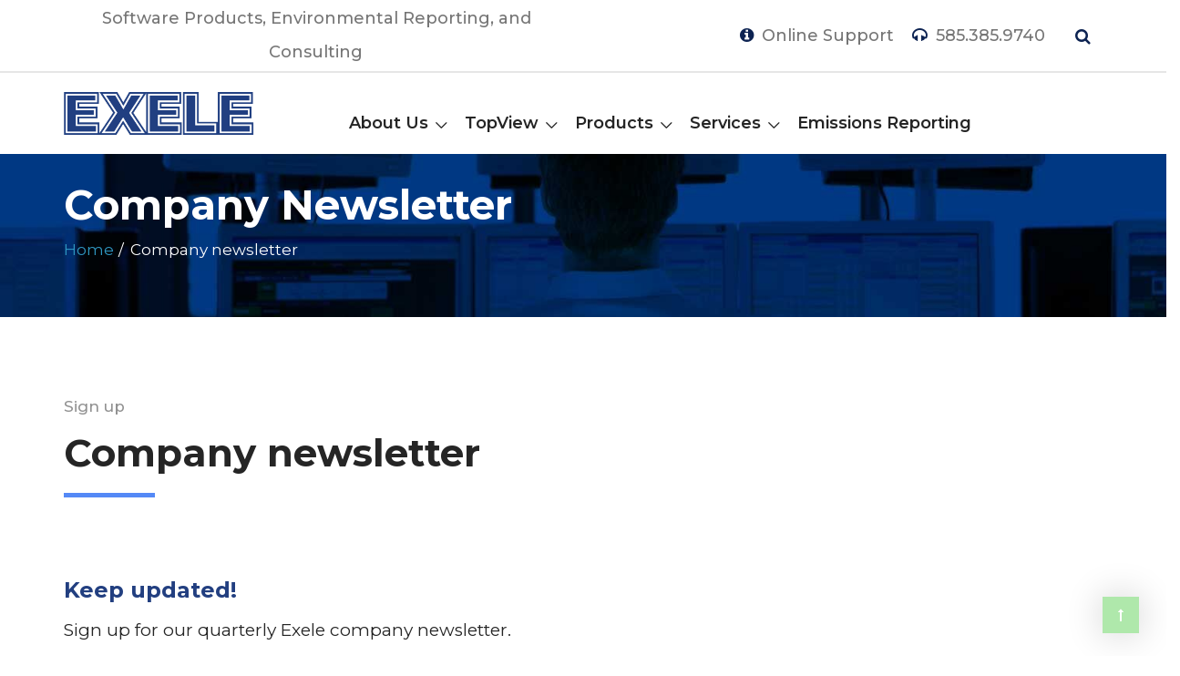

--- FILE ---
content_type: text/html; charset=UTF-8
request_url: https://www.exele.com/newsletter-sign-up
body_size: 36481
content:
<!DOCTYPE html>
<html lang="en-US">

<head>
    <meta charset="UTF-8">
    <meta name="viewport" content="width=device-width, initial-scale=1">

    	
		<script>
		window.dataLayer = window.dataLayer || [];
		function gtag() {
			dataLayer.push(arguments);
		}
		gtag("consent", "default", {
			ad_storage: "denied",
			ad_user_data: "denied", 
			ad_personalization: "denied",
			analytics_storage: "denied",
			functionality_storage: "denied",
			personalization_storage: "denied",
			security_storage: "granted",
			wait_for_update: 2000,
		});
		gtag("set", "ads_data_redaction", true);
		gtag("set", "url_passthrough", true);
	</script>

    <meta name='robots' content='index, follow, max-image-preview:large, max-snippet:-1, max-video-preview:-1' />
<script id="cookieyes" type="text/javascript" src="https://cdn-cookieyes.com/client_data/f3e6e3ba2d1bc7cff35dcc15/script.js"></script><!-- Google tag (gtag.js) consent mode dataLayer added by Site Kit -->
<script type="text/javascript" id="google_gtagjs-js-consent-mode-data-layer">
/* <![CDATA[ */
window.dataLayer = window.dataLayer || [];function gtag(){dataLayer.push(arguments);}
gtag('consent', 'default', {"ad_personalization":"denied","ad_storage":"denied","ad_user_data":"denied","analytics_storage":"denied","functionality_storage":"denied","security_storage":"denied","personalization_storage":"denied","region":["AT","BE","BG","CH","CY","CZ","DE","DK","EE","ES","FI","FR","GB","GR","HR","HU","IE","IS","IT","LI","LT","LU","LV","MT","NL","NO","PL","PT","RO","SE","SI","SK"],"wait_for_update":500});
window._googlesitekitConsentCategoryMap = {"statistics":["analytics_storage"],"marketing":["ad_storage","ad_user_data","ad_personalization"],"functional":["functionality_storage","security_storage"],"preferences":["personalization_storage"]};
window._googlesitekitConsents = {"ad_personalization":"denied","ad_storage":"denied","ad_user_data":"denied","analytics_storage":"denied","functionality_storage":"denied","security_storage":"denied","personalization_storage":"denied","region":["AT","BE","BG","CH","CY","CZ","DE","DK","EE","ES","FI","FR","GB","GR","HR","HU","IE","IS","IT","LI","LT","LU","LV","MT","NL","NO","PL","PT","RO","SE","SI","SK"],"wait_for_update":500};
/* ]]> */
</script>
<!-- End Google tag (gtag.js) consent mode dataLayer added by Site Kit -->

	<!-- This site is optimized with the Yoast SEO plugin v26.2 - https://yoast.com/wordpress/plugins/seo/ -->
	<title>Company newsletter - Exele</title>
	<meta name="description" content="Sign up for our quarterly newsletter to stay updated on latest product releases and company information... as well as fun videos!" />
	<link rel="canonical" href="https://www.exele.com/newsletter-sign-up/" />
	<meta property="og:locale" content="en_US" />
	<meta property="og:type" content="article" />
	<meta property="og:title" content="Company newsletter - Exele" />
	<meta property="og:description" content="Sign up for our quarterly newsletter to stay updated on latest product releases and company information... as well as fun videos!" />
	<meta property="og:url" content="https://www.exele.com/newsletter-sign-up/" />
	<meta property="og:site_name" content="Exele" />
	<meta property="article:modified_time" content="2023-11-01T15:01:53+00:00" />
	<meta property="og:image" content="https://www.exele.com/wp-content/uploads/2022/11/breadcumbs-section-1500x255-1.jpg" />
	<meta property="og:image:width" content="1500" />
	<meta property="og:image:height" content="255" />
	<meta property="og:image:type" content="image/jpeg" />
	<meta name="twitter:card" content="summary_large_image" />
	<meta name="twitter:label1" content="Est. reading time" />
	<meta name="twitter:data1" content="1 minute" />
	<script type="application/ld+json" class="yoast-schema-graph">{"@context":"https://schema.org","@graph":[{"@type":"WebPage","@id":"https://www.exele.com/newsletter-sign-up/","url":"https://www.exele.com/newsletter-sign-up/","name":"Company newsletter - Exele","isPartOf":{"@id":"https://www.exele.com/#website"},"primaryImageOfPage":{"@id":"https://www.exele.com/newsletter-sign-up/#primaryimage"},"image":{"@id":"https://www.exele.com/newsletter-sign-up/#primaryimage"},"thumbnailUrl":"https://www.exele.com/wp-content/uploads/2022/11/breadcumbs-section-1500x255-1.jpg","datePublished":"2023-11-01T14:57:54+00:00","dateModified":"2023-11-01T15:01:53+00:00","description":"Sign up for our quarterly newsletter to stay updated on latest product releases and company information... as well as fun videos!","breadcrumb":{"@id":"https://www.exele.com/newsletter-sign-up/#breadcrumb"},"inLanguage":"en-US","potentialAction":[{"@type":"ReadAction","target":["https://www.exele.com/newsletter-sign-up/"]}]},{"@type":"ImageObject","inLanguage":"en-US","@id":"https://www.exele.com/newsletter-sign-up/#primaryimage","url":"https://www.exele.com/wp-content/uploads/2022/11/breadcumbs-section-1500x255-1.jpg","contentUrl":"https://www.exele.com/wp-content/uploads/2022/11/breadcumbs-section-1500x255-1.jpg","width":1500,"height":255},{"@type":"BreadcrumbList","@id":"https://www.exele.com/newsletter-sign-up/#breadcrumb","itemListElement":[{"@type":"ListItem","position":1,"name":"Home","item":"https://www.exele.com/"},{"@type":"ListItem","position":2,"name":"Company newsletter"}]},{"@type":"WebSite","@id":"https://www.exele.com/#website","url":"https://www.exele.com/","name":"Exele","description":"Industrial Software and Services","publisher":{"@id":"https://www.exele.com/#organization"},"potentialAction":[{"@type":"SearchAction","target":{"@type":"EntryPoint","urlTemplate":"https://www.exele.com/?s={search_term_string}"},"query-input":{"@type":"PropertyValueSpecification","valueRequired":true,"valueName":"search_term_string"}}],"inLanguage":"en-US"},{"@type":"Organization","@id":"https://www.exele.com/#organization","name":"Exele","url":"https://www.exele.com/","logo":{"@type":"ImageObject","inLanguage":"en-US","@id":"https://www.exele.com/#/schema/logo/image/","url":"https://www.exele.com/wp-content/uploads/2022/08/Exele-logo-web.png","contentUrl":"https://www.exele.com/wp-content/uploads/2022/08/Exele-logo-web.png","width":720,"height":163,"caption":"Exele"},"image":{"@id":"https://www.exele.com/#/schema/logo/image/"},"sameAs":["https://www.linkedin.com/company/exele-information-systems-inc-/"]}]}</script>
	<!-- / Yoast SEO plugin. -->


<link rel='dns-prefetch' href='//www.google.com' />
<link rel='dns-prefetch' href='//www.googletagmanager.com' />
<link rel='dns-prefetch' href='//fonts.googleapis.com' />
<link rel='preconnect' href='https://fonts.gstatic.com' crossorigin />
<link rel="alternate" type="application/rss+xml" title="Exele &raquo; Feed" href="https://www.exele.com/feed/" />
<link rel="alternate" type="application/rss+xml" title="Exele &raquo; Comments Feed" href="https://www.exele.com/comments/feed/" />
<link rel="alternate" title="oEmbed (JSON)" type="application/json+oembed" href="https://www.exele.com/wp-json/oembed/1.0/embed?url=https%3A%2F%2Fwww.exele.com%2Fnewsletter-sign-up" />
<link rel="alternate" title="oEmbed (XML)" type="text/xml+oembed" href="https://www.exele.com/wp-json/oembed/1.0/embed?url=https%3A%2F%2Fwww.exele.com%2Fnewsletter-sign-up&#038;format=xml" />
<style id='wp-img-auto-sizes-contain-inline-css' type='text/css'>
img:is([sizes=auto i],[sizes^="auto," i]){contain-intrinsic-size:3000px 1500px}
/*# sourceURL=wp-img-auto-sizes-contain-inline-css */
</style>

<style id='wp-emoji-styles-inline-css' type='text/css'>

	img.wp-smiley, img.emoji {
		display: inline !important;
		border: none !important;
		box-shadow: none !important;
		height: 1em !important;
		width: 1em !important;
		margin: 0 0.07em !important;
		vertical-align: -0.1em !important;
		background: none !important;
		padding: 0 !important;
	}
/*# sourceURL=wp-emoji-styles-inline-css */
</style>
<link rel='stylesheet' id='wp-block-library-css' href='https://www.exele.com/wp-includes/css/dist/block-library/style.min.css?ver=6.9' type='text/css' media='all' />
<style id='global-styles-inline-css' type='text/css'>
:root{--wp--preset--aspect-ratio--square: 1;--wp--preset--aspect-ratio--4-3: 4/3;--wp--preset--aspect-ratio--3-4: 3/4;--wp--preset--aspect-ratio--3-2: 3/2;--wp--preset--aspect-ratio--2-3: 2/3;--wp--preset--aspect-ratio--16-9: 16/9;--wp--preset--aspect-ratio--9-16: 9/16;--wp--preset--color--black: #000000;--wp--preset--color--cyan-bluish-gray: #abb8c3;--wp--preset--color--white: #ffffff;--wp--preset--color--pale-pink: #f78da7;--wp--preset--color--vivid-red: #cf2e2e;--wp--preset--color--luminous-vivid-orange: #ff6900;--wp--preset--color--luminous-vivid-amber: #fcb900;--wp--preset--color--light-green-cyan: #7bdcb5;--wp--preset--color--vivid-green-cyan: #00d084;--wp--preset--color--pale-cyan-blue: #8ed1fc;--wp--preset--color--vivid-cyan-blue: #0693e3;--wp--preset--color--vivid-purple: #9b51e0;--wp--preset--gradient--vivid-cyan-blue-to-vivid-purple: linear-gradient(135deg,rgb(6,147,227) 0%,rgb(155,81,224) 100%);--wp--preset--gradient--light-green-cyan-to-vivid-green-cyan: linear-gradient(135deg,rgb(122,220,180) 0%,rgb(0,208,130) 100%);--wp--preset--gradient--luminous-vivid-amber-to-luminous-vivid-orange: linear-gradient(135deg,rgb(252,185,0) 0%,rgb(255,105,0) 100%);--wp--preset--gradient--luminous-vivid-orange-to-vivid-red: linear-gradient(135deg,rgb(255,105,0) 0%,rgb(207,46,46) 100%);--wp--preset--gradient--very-light-gray-to-cyan-bluish-gray: linear-gradient(135deg,rgb(238,238,238) 0%,rgb(169,184,195) 100%);--wp--preset--gradient--cool-to-warm-spectrum: linear-gradient(135deg,rgb(74,234,220) 0%,rgb(151,120,209) 20%,rgb(207,42,186) 40%,rgb(238,44,130) 60%,rgb(251,105,98) 80%,rgb(254,248,76) 100%);--wp--preset--gradient--blush-light-purple: linear-gradient(135deg,rgb(255,206,236) 0%,rgb(152,150,240) 100%);--wp--preset--gradient--blush-bordeaux: linear-gradient(135deg,rgb(254,205,165) 0%,rgb(254,45,45) 50%,rgb(107,0,62) 100%);--wp--preset--gradient--luminous-dusk: linear-gradient(135deg,rgb(255,203,112) 0%,rgb(199,81,192) 50%,rgb(65,88,208) 100%);--wp--preset--gradient--pale-ocean: linear-gradient(135deg,rgb(255,245,203) 0%,rgb(182,227,212) 50%,rgb(51,167,181) 100%);--wp--preset--gradient--electric-grass: linear-gradient(135deg,rgb(202,248,128) 0%,rgb(113,206,126) 100%);--wp--preset--gradient--midnight: linear-gradient(135deg,rgb(2,3,129) 0%,rgb(40,116,252) 100%);--wp--preset--font-size--small: 13px;--wp--preset--font-size--medium: 20px;--wp--preset--font-size--large: 36px;--wp--preset--font-size--x-large: 42px;--wp--preset--spacing--20: 0.44rem;--wp--preset--spacing--30: 0.67rem;--wp--preset--spacing--40: 1rem;--wp--preset--spacing--50: 1.5rem;--wp--preset--spacing--60: 2.25rem;--wp--preset--spacing--70: 3.38rem;--wp--preset--spacing--80: 5.06rem;--wp--preset--shadow--natural: 6px 6px 9px rgba(0, 0, 0, 0.2);--wp--preset--shadow--deep: 12px 12px 50px rgba(0, 0, 0, 0.4);--wp--preset--shadow--sharp: 6px 6px 0px rgba(0, 0, 0, 0.2);--wp--preset--shadow--outlined: 6px 6px 0px -3px rgb(255, 255, 255), 6px 6px rgb(0, 0, 0);--wp--preset--shadow--crisp: 6px 6px 0px rgb(0, 0, 0);}:where(.is-layout-flex){gap: 0.5em;}:where(.is-layout-grid){gap: 0.5em;}body .is-layout-flex{display: flex;}.is-layout-flex{flex-wrap: wrap;align-items: center;}.is-layout-flex > :is(*, div){margin: 0;}body .is-layout-grid{display: grid;}.is-layout-grid > :is(*, div){margin: 0;}:where(.wp-block-columns.is-layout-flex){gap: 2em;}:where(.wp-block-columns.is-layout-grid){gap: 2em;}:where(.wp-block-post-template.is-layout-flex){gap: 1.25em;}:where(.wp-block-post-template.is-layout-grid){gap: 1.25em;}.has-black-color{color: var(--wp--preset--color--black) !important;}.has-cyan-bluish-gray-color{color: var(--wp--preset--color--cyan-bluish-gray) !important;}.has-white-color{color: var(--wp--preset--color--white) !important;}.has-pale-pink-color{color: var(--wp--preset--color--pale-pink) !important;}.has-vivid-red-color{color: var(--wp--preset--color--vivid-red) !important;}.has-luminous-vivid-orange-color{color: var(--wp--preset--color--luminous-vivid-orange) !important;}.has-luminous-vivid-amber-color{color: var(--wp--preset--color--luminous-vivid-amber) !important;}.has-light-green-cyan-color{color: var(--wp--preset--color--light-green-cyan) !important;}.has-vivid-green-cyan-color{color: var(--wp--preset--color--vivid-green-cyan) !important;}.has-pale-cyan-blue-color{color: var(--wp--preset--color--pale-cyan-blue) !important;}.has-vivid-cyan-blue-color{color: var(--wp--preset--color--vivid-cyan-blue) !important;}.has-vivid-purple-color{color: var(--wp--preset--color--vivid-purple) !important;}.has-black-background-color{background-color: var(--wp--preset--color--black) !important;}.has-cyan-bluish-gray-background-color{background-color: var(--wp--preset--color--cyan-bluish-gray) !important;}.has-white-background-color{background-color: var(--wp--preset--color--white) !important;}.has-pale-pink-background-color{background-color: var(--wp--preset--color--pale-pink) !important;}.has-vivid-red-background-color{background-color: var(--wp--preset--color--vivid-red) !important;}.has-luminous-vivid-orange-background-color{background-color: var(--wp--preset--color--luminous-vivid-orange) !important;}.has-luminous-vivid-amber-background-color{background-color: var(--wp--preset--color--luminous-vivid-amber) !important;}.has-light-green-cyan-background-color{background-color: var(--wp--preset--color--light-green-cyan) !important;}.has-vivid-green-cyan-background-color{background-color: var(--wp--preset--color--vivid-green-cyan) !important;}.has-pale-cyan-blue-background-color{background-color: var(--wp--preset--color--pale-cyan-blue) !important;}.has-vivid-cyan-blue-background-color{background-color: var(--wp--preset--color--vivid-cyan-blue) !important;}.has-vivid-purple-background-color{background-color: var(--wp--preset--color--vivid-purple) !important;}.has-black-border-color{border-color: var(--wp--preset--color--black) !important;}.has-cyan-bluish-gray-border-color{border-color: var(--wp--preset--color--cyan-bluish-gray) !important;}.has-white-border-color{border-color: var(--wp--preset--color--white) !important;}.has-pale-pink-border-color{border-color: var(--wp--preset--color--pale-pink) !important;}.has-vivid-red-border-color{border-color: var(--wp--preset--color--vivid-red) !important;}.has-luminous-vivid-orange-border-color{border-color: var(--wp--preset--color--luminous-vivid-orange) !important;}.has-luminous-vivid-amber-border-color{border-color: var(--wp--preset--color--luminous-vivid-amber) !important;}.has-light-green-cyan-border-color{border-color: var(--wp--preset--color--light-green-cyan) !important;}.has-vivid-green-cyan-border-color{border-color: var(--wp--preset--color--vivid-green-cyan) !important;}.has-pale-cyan-blue-border-color{border-color: var(--wp--preset--color--pale-cyan-blue) !important;}.has-vivid-cyan-blue-border-color{border-color: var(--wp--preset--color--vivid-cyan-blue) !important;}.has-vivid-purple-border-color{border-color: var(--wp--preset--color--vivid-purple) !important;}.has-vivid-cyan-blue-to-vivid-purple-gradient-background{background: var(--wp--preset--gradient--vivid-cyan-blue-to-vivid-purple) !important;}.has-light-green-cyan-to-vivid-green-cyan-gradient-background{background: var(--wp--preset--gradient--light-green-cyan-to-vivid-green-cyan) !important;}.has-luminous-vivid-amber-to-luminous-vivid-orange-gradient-background{background: var(--wp--preset--gradient--luminous-vivid-amber-to-luminous-vivid-orange) !important;}.has-luminous-vivid-orange-to-vivid-red-gradient-background{background: var(--wp--preset--gradient--luminous-vivid-orange-to-vivid-red) !important;}.has-very-light-gray-to-cyan-bluish-gray-gradient-background{background: var(--wp--preset--gradient--very-light-gray-to-cyan-bluish-gray) !important;}.has-cool-to-warm-spectrum-gradient-background{background: var(--wp--preset--gradient--cool-to-warm-spectrum) !important;}.has-blush-light-purple-gradient-background{background: var(--wp--preset--gradient--blush-light-purple) !important;}.has-blush-bordeaux-gradient-background{background: var(--wp--preset--gradient--blush-bordeaux) !important;}.has-luminous-dusk-gradient-background{background: var(--wp--preset--gradient--luminous-dusk) !important;}.has-pale-ocean-gradient-background{background: var(--wp--preset--gradient--pale-ocean) !important;}.has-electric-grass-gradient-background{background: var(--wp--preset--gradient--electric-grass) !important;}.has-midnight-gradient-background{background: var(--wp--preset--gradient--midnight) !important;}.has-small-font-size{font-size: var(--wp--preset--font-size--small) !important;}.has-medium-font-size{font-size: var(--wp--preset--font-size--medium) !important;}.has-large-font-size{font-size: var(--wp--preset--font-size--large) !important;}.has-x-large-font-size{font-size: var(--wp--preset--font-size--x-large) !important;}
/*# sourceURL=global-styles-inline-css */
</style>

<style id='classic-theme-styles-inline-css' type='text/css'>
/*! This file is auto-generated */
.wp-block-button__link{color:#fff;background-color:#32373c;border-radius:9999px;box-shadow:none;text-decoration:none;padding:calc(.667em + 2px) calc(1.333em + 2px);font-size:1.125em}.wp-block-file__button{background:#32373c;color:#fff;text-decoration:none}
/*# sourceURL=/wp-includes/css/classic-themes.min.css */
</style>
<link rel='stylesheet' id='image-hover-effects-css-css' href='https://www.exele.com/wp-content/plugins/mega-addons-for-visual-composer-pro/css/ihover.css?ver=6.9' type='text/css' media='all' />
<link rel='stylesheet' id='style-css-css' href='https://www.exele.com/wp-content/plugins/mega-addons-for-visual-composer-pro/css/style.css?ver=6.9' type='text/css' media='all' />
<link rel='stylesheet' id='font-awesome-latest-css' href='https://www.exele.com/wp-content/plugins/mega-addons-for-visual-composer-pro/css/font-awesome/css/all.css?ver=6.9' type='text/css' media='all' />
<link rel='stylesheet' id='style-shortcodes-inc-css' href='https://www.exele.com/wp-content/plugins/modeltheme-framework/inc/shortcodes/shortcodes.css?ver=6.9' type='text/css' media='all' />
<link rel='stylesheet' id='style-mt-mega-menu-css' href='https://www.exele.com/wp-content/plugins/modeltheme-framework/css/mt-mega-menu.css?ver=6.9' type='text/css' media='all' />
<link rel='stylesheet' id='style-select2-css' href='https://www.exele.com/wp-content/plugins/modeltheme-framework/css/select2.min.css?ver=6.9' type='text/css' media='all' />
<link rel='stylesheet' id='style-animations-css' href='https://www.exele.com/wp-content/plugins/modeltheme-framework/css/animations.css?ver=6.9' type='text/css' media='all' />
<link rel='stylesheet' id='sr7css-css' href='//www.exele.com/wp-content/plugins/revslider/public/css/sr7.css?ver=6.7.35' type='text/css' media='all' />
<link rel='stylesheet' id='northwest-parent-style-css' href='https://www.exele.com/wp-content/themes/northwest/style.css?ver=6.9' type='text/css' media='all' />
<link rel='stylesheet' id='font-awesome-css' href='https://www.exele.com/wp-content/themes/northwest/css/font-awesome.min.css?ver=6.9' type='text/css' media='all' />
<link rel='stylesheet' id='northwest-responsive-css' href='https://www.exele.com/wp-content/themes/northwest/css/responsive.css?ver=6.9' type='text/css' media='all' />
<link rel='stylesheet' id='northwest-media-screens-css' href='https://www.exele.com/wp-content/themes/northwest/css/media-screens.css?ver=6.9' type='text/css' media='all' />
<link rel='stylesheet' id='owl-carousel-css' href='https://www.exele.com/wp-content/themes/northwest/css/owl.carousel.css?ver=6.9' type='text/css' media='all' />
<link rel='stylesheet' id='animate-css' href='https://www.exele.com/wp-content/themes/northwest/css/animate.css?ver=6.9' type='text/css' media='all' />
<link rel='stylesheet' id='northwest-styles-css' href='https://www.exele.com/wp-content/themes/northwest/css/styles.css?ver=6.9' type='text/css' media='all' />
<link rel='stylesheet' id='northwest-style-css' href='https://www.exele.com/wp-content/themes/northwest-child/style.css?ver=6.9' type='text/css' media='all' />
<link rel='stylesheet' id='northwest-blogloops-style-css' href='https://www.exele.com/wp-content/themes/northwest/css/styles-module-blogloops.css?ver=6.9' type='text/css' media='all' />
<link rel='stylesheet' id='northwest-navigations-style-css' href='https://www.exele.com/wp-content/themes/northwest/css/styles-module-navigations.css?ver=6.9' type='text/css' media='all' />
<link rel='stylesheet' id='northwest-header-style-css' href='https://www.exele.com/wp-content/themes/northwest/css/styles-headers-new.css?ver=6.9' type='text/css' media='all' />
<link rel='stylesheet' id='northwest-footer-style-css' href='https://www.exele.com/wp-content/themes/northwest/css/styles-footer.css?ver=6.9' type='text/css' media='all' />
<link rel='stylesheet' id='simple-line-icons-css' href='https://www.exele.com/wp-content/themes/northwest/css/simple-line-icons.css?ver=6.9' type='text/css' media='all' />
<link rel='stylesheet' id='js-composer-css' href='https://www.exele.com/wp-content/themes/northwest/css/js_composer.css?ver=6.9' type='text/css' media='all' />
<link rel='stylesheet' id='loaders-css' href='https://www.exele.com/wp-content/themes/northwest/css/loaders.css?ver=6.9' type='text/css' media='all' />
<link rel='stylesheet' id='northwest-gutenberg-frontend-css' href='https://www.exele.com/wp-content/themes/northwest/css/gutenberg-frontend.css?ver=6.9' type='text/css' media='all' />
<link rel='stylesheet' id='northwest-fonts-css' href='//fonts.googleapis.com/css?family=Montserrat%3Aregular%2C500%2C600%2C700%2C800%2C900%2Clatin&#038;ver=1.0.0' type='text/css' media='all' />
<link rel='stylesheet' id='esg-plugin-settings-css' href='https://www.exele.com/wp-content/plugins/essential-grid/public/assets/css/settings.css?ver=3.1.4' type='text/css' media='all' />
<link rel='stylesheet' id='tp-fontello-css' href='https://www.exele.com/wp-content/plugins/essential-grid/public/assets/font/fontello/css/fontello.css?ver=3.1.4' type='text/css' media='all' />
<link rel='stylesheet' id='searchwp-live-search-css' href='https://www.exele.com/wp-content/plugins/searchwp-live-ajax-search/assets/styles/style.min.css?ver=1.8.6' type='text/css' media='all' />
<style id='searchwp-live-search-inline-css' type='text/css'>
.searchwp-live-search-result .searchwp-live-search-result--title a {
  font-size: 16px;
}
.searchwp-live-search-result .searchwp-live-search-result--price {
  font-size: 14px;
}
.searchwp-live-search-result .searchwp-live-search-result--add-to-cart .button {
  font-size: 14px;
}

/*# sourceURL=searchwp-live-search-inline-css */
</style>
<link rel='stylesheet' id='js_composer_front-css' href='https://www.exele.com/wp-content/plugins/js_composer/assets/css/js_composer.min.css?ver=8.5' type='text/css' media='all' />
<link rel="preload" as="style" href="https://fonts.googleapis.com/css?family=Montserrat:700,400&#038;display=swap&#038;ver=1762976153" /><link rel="stylesheet" href="https://fonts.googleapis.com/css?family=Montserrat:700,400&#038;display=swap&#038;ver=1762976153" media="print" onload="this.media='all'"><noscript><link rel="stylesheet" href="https://fonts.googleapis.com/css?family=Montserrat:700,400&#038;display=swap&#038;ver=1762976153" /></noscript><script type="text/javascript" id="cookie-law-info-wca-js-before">
/* <![CDATA[ */
const _ckyGsk = true;
//# sourceURL=cookie-law-info-wca-js-before
/* ]]> */
</script>
<script type="text/javascript" src="https://www.exele.com/wp-content/plugins/cookie-law-info/lite/frontend/js/wca.min.js?ver=3.3.5" id="cookie-law-info-wca-js"></script>
<script type="text/javascript" src="https://www.exele.com/wp-includes/js/jquery/jquery.min.js?ver=3.7.1" id="jquery-core-js"></script>
<script type="text/javascript" src="https://www.exele.com/wp-includes/js/jquery/jquery-migrate.min.js?ver=3.4.1" id="jquery-migrate-js"></script>
<script type="text/javascript" id="tp-tools-js-before">
/* <![CDATA[ */
 window.ESG ??= {}; ESG.E ??= {}; ESG.E.site_url = 'https://www.exele.com'; ESG.E.plugin_url = 'https://www.exele.com/wp-content/plugins/essential-grid/'; ESG.E.ajax_url = 'https://www.exele.com/wp-admin/admin-ajax.php'; ESG.E.nonce = '0b196c89d5'; ESG.E.tptools = false; ESG.E.waitTptFunc ??= []; ESG.F ??= {}; ESG.F.waitTpt = () => { if ( typeof jQuery==='undefined' || !window?._tpt?.regResource || !ESG?.E?.plugin_url || (!ESG.E.tptools && !window?.SR7?.E?.plugin_url) ) return setTimeout(ESG.F.waitTpt, 29); if (!window._tpt.gsap) window._tpt.regResource({id: 'tpgsap', url : ESG.E.tptools && ESG.E.plugin_url+'/public/assets/js/libs/tpgsap.js' || SR7.E.plugin_url + 'public/js/libs/tpgsap.js'}); _tpt.checkResources(['tpgsap']).then(() => { if (window.tpGS && !_tpt?.Back) { _tpt.eases = tpGS.eases; Object.keys(_tpt.eases).forEach((e) => {_tpt[e] === undefined && (_tpt[e] = tpGS[e])}); } ESG.E.waitTptFunc.forEach((f) => { typeof f === 'function' && f(); }); ESG.E.waitTptFunc = []; }); }
//# sourceURL=tp-tools-js-before
/* ]]> */
</script>
<script type="text/javascript" src="//www.exele.com/wp-content/plugins/revslider/public/js/libs/tptools.js?ver=6.7.35" id="tp-tools-js" async="async" data-wp-strategy="async"></script>
<script type="text/javascript" src="//www.exele.com/wp-content/plugins/revslider/public/js/sr7.js?ver=6.7.35" id="sr7-js" async="async" data-wp-strategy="async"></script>

<!-- Google tag (gtag.js) snippet added by Site Kit -->
<!-- Google Analytics snippet added by Site Kit -->
<!-- Google Ads snippet added by Site Kit -->
<script type="text/javascript" src="https://www.googletagmanager.com/gtag/js?id=GT-5MCTBH4" id="google_gtagjs-js" async></script>
<script type="text/javascript" id="google_gtagjs-js-after">
/* <![CDATA[ */
window.dataLayer = window.dataLayer || [];function gtag(){dataLayer.push(arguments);}
gtag("set","linker",{"domains":["www.exele.com"]});
gtag("js", new Date());
gtag("set", "developer_id.dZTNiMT", true);
gtag("config", "GT-5MCTBH4");
gtag("config", "AW-1071893411");
 window._googlesitekit = window._googlesitekit || {}; window._googlesitekit.throttledEvents = []; window._googlesitekit.gtagEvent = (name, data) => { var key = JSON.stringify( { name, data } ); if ( !! window._googlesitekit.throttledEvents[ key ] ) { return; } window._googlesitekit.throttledEvents[ key ] = true; setTimeout( () => { delete window._googlesitekit.throttledEvents[ key ]; }, 5 ); gtag( "event", name, { ...data, event_source: "site-kit" } ); }; 
//# sourceURL=google_gtagjs-js-after
/* ]]> */
</script>
<script></script><link rel="https://api.w.org/" href="https://www.exele.com/wp-json/" /><link rel="alternate" title="JSON" type="application/json" href="https://www.exele.com/wp-json/wp/v2/pages/21514" /><link rel="EditURI" type="application/rsd+xml" title="RSD" href="https://www.exele.com/xmlrpc.php?rsd" />
<meta name="generator" content="WordPress 6.9" />
<link rel='shortlink' href='https://www.exele.com/?p=21514' />
<meta name="generator" content="Redux 4.5.8" /><meta name="generator" content="Site Kit by Google 1.164.0" />
<!-- Google AdSense meta tags added by Site Kit -->
<meta name="google-adsense-platform-account" content="ca-host-pub-2644536267352236">
<meta name="google-adsense-platform-domain" content="sitekit.withgoogle.com">
<!-- End Google AdSense meta tags added by Site Kit -->
<meta name="generator" content="Powered by WPBakery Page Builder - drag and drop page builder for WordPress."/>
<style type="text/css">.broken_link, a.broken_link {
	text-decoration: line-through;
}</style>
<!-- Google Tag Manager snippet added by Site Kit -->
<script type="text/javascript">
/* <![CDATA[ */

			( function( w, d, s, l, i ) {
				w[l] = w[l] || [];
				w[l].push( {'gtm.start': new Date().getTime(), event: 'gtm.js'} );
				var f = d.getElementsByTagName( s )[0],
					j = d.createElement( s ), dl = l != 'dataLayer' ? '&l=' + l : '';
				j.async = true;
				j.src = 'https://www.googletagmanager.com/gtm.js?id=' + i + dl;
				f.parentNode.insertBefore( j, f );
			} )( window, document, 'script', 'dataLayer', 'GTM-WSPT8RWD' );
			
/* ]]> */
</script>

<!-- End Google Tag Manager snippet added by Site Kit -->
<link rel="preconnect" href="https://fonts.googleapis.com">
<link rel="preconnect" href="https://fonts.gstatic.com/" crossorigin>
<meta name="generator" content="Powered by Slider Revolution 6.7.35 - responsive, Mobile-Friendly Slider Plugin for WordPress with comfortable drag and drop interface." />
<style type="text/css">.saboxplugin-wrap{-webkit-box-sizing:border-box;-moz-box-sizing:border-box;-ms-box-sizing:border-box;box-sizing:border-box;border:1px solid #eee;width:100%;clear:both;display:block;overflow:hidden;word-wrap:break-word;position:relative}.saboxplugin-wrap .saboxplugin-gravatar{float:left;padding:0 20px 20px 20px}.saboxplugin-wrap .saboxplugin-gravatar img{max-width:100px;height:auto;border-radius:0;}.saboxplugin-wrap .saboxplugin-authorname{font-size:18px;line-height:1;margin:20px 0 0 20px;display:block}.saboxplugin-wrap .saboxplugin-authorname a{text-decoration:none}.saboxplugin-wrap .saboxplugin-authorname a:focus{outline:0}.saboxplugin-wrap .saboxplugin-desc{display:block;margin:5px 20px}.saboxplugin-wrap .saboxplugin-desc a{text-decoration:underline}.saboxplugin-wrap .saboxplugin-desc p{margin:5px 0 12px}.saboxplugin-wrap .saboxplugin-web{margin:0 20px 15px;text-align:left}.saboxplugin-wrap .sab-web-position{text-align:right}.saboxplugin-wrap .saboxplugin-web a{color:#ccc;text-decoration:none}.saboxplugin-wrap .saboxplugin-socials{position:relative;display:block;background:#fcfcfc;padding:5px;border-top:1px solid #eee}.saboxplugin-wrap .saboxplugin-socials a svg{width:20px;height:20px}.saboxplugin-wrap .saboxplugin-socials a svg .st2{fill:#fff; transform-origin:center center;}.saboxplugin-wrap .saboxplugin-socials a svg .st1{fill:rgba(0,0,0,.3)}.saboxplugin-wrap .saboxplugin-socials a:hover{opacity:.8;-webkit-transition:opacity .4s;-moz-transition:opacity .4s;-o-transition:opacity .4s;transition:opacity .4s;box-shadow:none!important;-webkit-box-shadow:none!important}.saboxplugin-wrap .saboxplugin-socials .saboxplugin-icon-color{box-shadow:none;padding:0;border:0;-webkit-transition:opacity .4s;-moz-transition:opacity .4s;-o-transition:opacity .4s;transition:opacity .4s;display:inline-block;color:#fff;font-size:0;text-decoration:inherit;margin:5px;-webkit-border-radius:0;-moz-border-radius:0;-ms-border-radius:0;-o-border-radius:0;border-radius:0;overflow:hidden}.saboxplugin-wrap .saboxplugin-socials .saboxplugin-icon-grey{text-decoration:inherit;box-shadow:none;position:relative;display:-moz-inline-stack;display:inline-block;vertical-align:middle;zoom:1;margin:10px 5px;color:#444;fill:#444}.clearfix:after,.clearfix:before{content:' ';display:table;line-height:0;clear:both}.ie7 .clearfix{zoom:1}.saboxplugin-socials.sabox-colored .saboxplugin-icon-color .sab-twitch{border-color:#38245c}.saboxplugin-socials.sabox-colored .saboxplugin-icon-color .sab-behance{border-color:#003eb0}.saboxplugin-socials.sabox-colored .saboxplugin-icon-color .sab-deviantart{border-color:#036824}.saboxplugin-socials.sabox-colored .saboxplugin-icon-color .sab-digg{border-color:#00327c}.saboxplugin-socials.sabox-colored .saboxplugin-icon-color .sab-dribbble{border-color:#ba1655}.saboxplugin-socials.sabox-colored .saboxplugin-icon-color .sab-facebook{border-color:#1e2e4f}.saboxplugin-socials.sabox-colored .saboxplugin-icon-color .sab-flickr{border-color:#003576}.saboxplugin-socials.sabox-colored .saboxplugin-icon-color .sab-github{border-color:#264874}.saboxplugin-socials.sabox-colored .saboxplugin-icon-color .sab-google{border-color:#0b51c5}.saboxplugin-socials.sabox-colored .saboxplugin-icon-color .sab-html5{border-color:#902e13}.saboxplugin-socials.sabox-colored .saboxplugin-icon-color .sab-instagram{border-color:#1630aa}.saboxplugin-socials.sabox-colored .saboxplugin-icon-color .sab-linkedin{border-color:#00344f}.saboxplugin-socials.sabox-colored .saboxplugin-icon-color .sab-pinterest{border-color:#5b040e}.saboxplugin-socials.sabox-colored .saboxplugin-icon-color .sab-reddit{border-color:#992900}.saboxplugin-socials.sabox-colored .saboxplugin-icon-color .sab-rss{border-color:#a43b0a}.saboxplugin-socials.sabox-colored .saboxplugin-icon-color .sab-sharethis{border-color:#5d8420}.saboxplugin-socials.sabox-colored .saboxplugin-icon-color .sab-soundcloud{border-color:#995200}.saboxplugin-socials.sabox-colored .saboxplugin-icon-color .sab-spotify{border-color:#0f612c}.saboxplugin-socials.sabox-colored .saboxplugin-icon-color .sab-stackoverflow{border-color:#a95009}.saboxplugin-socials.sabox-colored .saboxplugin-icon-color .sab-steam{border-color:#006388}.saboxplugin-socials.sabox-colored .saboxplugin-icon-color .sab-user_email{border-color:#b84e05}.saboxplugin-socials.sabox-colored .saboxplugin-icon-color .sab-tumblr{border-color:#10151b}.saboxplugin-socials.sabox-colored .saboxplugin-icon-color .sab-twitter{border-color:#0967a0}.saboxplugin-socials.sabox-colored .saboxplugin-icon-color .sab-vimeo{border-color:#0d7091}.saboxplugin-socials.sabox-colored .saboxplugin-icon-color .sab-windows{border-color:#003f71}.saboxplugin-socials.sabox-colored .saboxplugin-icon-color .sab-whatsapp{border-color:#003f71}.saboxplugin-socials.sabox-colored .saboxplugin-icon-color .sab-wordpress{border-color:#0f3647}.saboxplugin-socials.sabox-colored .saboxplugin-icon-color .sab-yahoo{border-color:#14002d}.saboxplugin-socials.sabox-colored .saboxplugin-icon-color .sab-youtube{border-color:#900}.saboxplugin-socials.sabox-colored .saboxplugin-icon-color .sab-xing{border-color:#000202}.saboxplugin-socials.sabox-colored .saboxplugin-icon-color .sab-mixcloud{border-color:#2475a0}.saboxplugin-socials.sabox-colored .saboxplugin-icon-color .sab-vk{border-color:#243549}.saboxplugin-socials.sabox-colored .saboxplugin-icon-color .sab-medium{border-color:#00452c}.saboxplugin-socials.sabox-colored .saboxplugin-icon-color .sab-quora{border-color:#420e00}.saboxplugin-socials.sabox-colored .saboxplugin-icon-color .sab-meetup{border-color:#9b181c}.saboxplugin-socials.sabox-colored .saboxplugin-icon-color .sab-goodreads{border-color:#000}.saboxplugin-socials.sabox-colored .saboxplugin-icon-color .sab-snapchat{border-color:#999700}.saboxplugin-socials.sabox-colored .saboxplugin-icon-color .sab-500px{border-color:#00557f}.saboxplugin-socials.sabox-colored .saboxplugin-icon-color .sab-mastodont{border-color:#185886}.sabox-plus-item{margin-bottom:20px}@media screen and (max-width:480px){.saboxplugin-wrap{text-align:center}.saboxplugin-wrap .saboxplugin-gravatar{float:none;padding:20px 0;text-align:center;margin:0 auto;display:block}.saboxplugin-wrap .saboxplugin-gravatar img{float:none;display:inline-block;display:-moz-inline-stack;vertical-align:middle;zoom:1}.saboxplugin-wrap .saboxplugin-desc{margin:0 10px 20px;text-align:center}.saboxplugin-wrap .saboxplugin-authorname{text-align:center;margin:10px 0 20px}}body .saboxplugin-authorname a,body .saboxplugin-authorname a:hover{box-shadow:none;-webkit-box-shadow:none}a.sab-profile-edit{font-size:16px!important;line-height:1!important}.sab-edit-settings a,a.sab-profile-edit{color:#0073aa!important;box-shadow:none!important;-webkit-box-shadow:none!important}.sab-edit-settings{margin-right:15px;position:absolute;right:0;z-index:2;bottom:10px;line-height:20px}.sab-edit-settings i{margin-left:5px}.saboxplugin-socials{line-height:1!important}.rtl .saboxplugin-wrap .saboxplugin-gravatar{float:right}.rtl .saboxplugin-wrap .saboxplugin-authorname{display:flex;align-items:center}.rtl .saboxplugin-wrap .saboxplugin-authorname .sab-profile-edit{margin-right:10px}.rtl .sab-edit-settings{right:auto;left:0}img.sab-custom-avatar{max-width:75px;}.saboxplugin-wrap {margin-top:0px; margin-bottom:0px; padding: 0px 0px }.saboxplugin-wrap .saboxplugin-authorname {font-size:18px; line-height:25px;}.saboxplugin-wrap .saboxplugin-desc p, .saboxplugin-wrap .saboxplugin-desc {font-size:14px !important; line-height:21px !important;}.saboxplugin-wrap .saboxplugin-web {font-size:14px;}.saboxplugin-wrap .saboxplugin-socials a svg {width:18px;height:18px;}</style><link rel="icon" href="https://www.exele.com/wp-content/uploads/2023/04/cropped-favicon-1-32x32.gif" sizes="32x32" />
<link rel="icon" href="https://www.exele.com/wp-content/uploads/2023/04/cropped-favicon-1-192x192.gif" sizes="192x192" />
<link rel="apple-touch-icon" href="https://www.exele.com/wp-content/uploads/2023/04/cropped-favicon-1-180x180.gif" />
<meta name="msapplication-TileImage" content="https://www.exele.com/wp-content/uploads/2023/04/cropped-favicon-1-270x270.gif" />
<script>
	window._tpt			??= {};
	window.SR7			??= {};
	_tpt.R				??= {};
	_tpt.R.fonts		??= {};
	_tpt.R.fonts.customFonts??= {};
	SR7.devMode			=  false;
	SR7.F 				??= {};
	SR7.G				??= {};
	SR7.LIB				??= {};
	SR7.E				??= {};
	SR7.E.gAddons		??= {};
	SR7.E.php 			??= {};
	SR7.E.nonce			= '02d3362ca9';
	SR7.E.ajaxurl		= 'https://www.exele.com/wp-admin/admin-ajax.php';
	SR7.E.resturl		= 'https://www.exele.com/wp-json/';
	SR7.E.slug_path		= 'revslider/revslider.php';
	SR7.E.slug			= 'revslider';
	SR7.E.plugin_url	= 'https://www.exele.com/wp-content/plugins/revslider/';
	SR7.E.wp_plugin_url = 'https://www.exele.com/wp-content/plugins/';
	SR7.E.revision		= '6.7.35';
	SR7.E.fontBaseUrl	= '';
	SR7.G.breakPoints 	= [1240,1024,778,480];
	SR7.E.modules 		= ['module','page','slide','layer','draw','animate','srtools','canvas','defaults','carousel','navigation','media','modifiers','migration'];
	SR7.E.libs 			= ['WEBGL'];
	SR7.E.css 			= ['csslp','cssbtns','cssfilters','cssnav','cssmedia'];
	SR7.E.resources		= {};
	SR7.E.ytnc			= false;
	SR7.JSON			??= {};
/*! Slider Revolution 7.0 - Page Processor */
!function(){"use strict";window.SR7??={},window._tpt??={},SR7.version="Slider Revolution 6.7.16",_tpt.getMobileZoom=()=>_tpt.is_mobile?document.documentElement.clientWidth/window.innerWidth:1,_tpt.getWinDim=function(t){_tpt.screenHeightWithUrlBar??=window.innerHeight;let e=SR7.F?.modal?.visible&&SR7.M[SR7.F.module.getIdByAlias(SR7.F.modal.requested)];_tpt.scrollBar=window.innerWidth!==document.documentElement.clientWidth||e&&window.innerWidth!==e.c.module.clientWidth,_tpt.winW=_tpt.getMobileZoom()*window.innerWidth-(_tpt.scrollBar||"prepare"==t?_tpt.scrollBarW??_tpt.mesureScrollBar():0),_tpt.winH=_tpt.getMobileZoom()*window.innerHeight,_tpt.winWAll=document.documentElement.clientWidth},_tpt.getResponsiveLevel=function(t,e){SR7.M[e];return _tpt.closestGE(t,_tpt.winWAll)},_tpt.mesureScrollBar=function(){let t=document.createElement("div");return t.className="RSscrollbar-measure",t.style.width="100px",t.style.height="100px",t.style.overflow="scroll",t.style.position="absolute",t.style.top="-9999px",document.body.appendChild(t),_tpt.scrollBarW=t.offsetWidth-t.clientWidth,document.body.removeChild(t),_tpt.scrollBarW},_tpt.loadCSS=async function(t,e,s){return s?_tpt.R.fonts.required[e].status=1:(_tpt.R[e]??={},_tpt.R[e].status=1),new Promise(((i,n)=>{if(_tpt.isStylesheetLoaded(t))s?_tpt.R.fonts.required[e].status=2:_tpt.R[e].status=2,i();else{const o=document.createElement("link");o.rel="stylesheet";let l="text",r="css";o["type"]=l+"/"+r,o.href=t,o.onload=()=>{s?_tpt.R.fonts.required[e].status=2:_tpt.R[e].status=2,i()},o.onerror=()=>{s?_tpt.R.fonts.required[e].status=3:_tpt.R[e].status=3,n(new Error(`Failed to load CSS: ${t}`))},document.head.appendChild(o)}}))},_tpt.addContainer=function(t){const{tag:e="div",id:s,class:i,datas:n,textContent:o,iHTML:l}=t,r=document.createElement(e);if(s&&""!==s&&(r.id=s),i&&""!==i&&(r.className=i),n)for(const[t,e]of Object.entries(n))"style"==t?r.style.cssText=e:r.setAttribute(`data-${t}`,e);return o&&(r.textContent=o),l&&(r.innerHTML=l),r},_tpt.collector=function(){return{fragment:new DocumentFragment,add(t){var e=_tpt.addContainer(t);return this.fragment.appendChild(e),e},append(t){t.appendChild(this.fragment)}}},_tpt.isStylesheetLoaded=function(t){let e=t.split("?")[0];return Array.from(document.querySelectorAll('link[rel="stylesheet"], link[rel="preload"]')).some((t=>t.href.split("?")[0]===e))},_tpt.preloader={requests:new Map,preloaderTemplates:new Map,show:function(t,e){if(!e||!t)return;const{type:s,color:i}=e;if(s<0||"off"==s)return;const n=`preloader_${s}`;let o=this.preloaderTemplates.get(n);o||(o=this.build(s,i),this.preloaderTemplates.set(n,o)),this.requests.has(t)||this.requests.set(t,{count:0});const l=this.requests.get(t);clearTimeout(l.timer),l.count++,1===l.count&&(l.timer=setTimeout((()=>{l.preloaderClone=o.cloneNode(!0),l.anim&&l.anim.kill(),void 0!==_tpt.gsap?l.anim=_tpt.gsap.fromTo(l.preloaderClone,1,{opacity:0},{opacity:1}):l.preloaderClone.classList.add("sr7-fade-in"),t.appendChild(l.preloaderClone)}),150))},hide:function(t){if(!this.requests.has(t))return;const e=this.requests.get(t);e.count--,e.count<0&&(e.count=0),e.anim&&e.anim.kill(),0===e.count&&(clearTimeout(e.timer),e.preloaderClone&&(e.preloaderClone.classList.remove("sr7-fade-in"),e.anim=_tpt.gsap.to(e.preloaderClone,.3,{opacity:0,onComplete:function(){e.preloaderClone.remove()}})))},state:function(t){if(!this.requests.has(t))return!1;return this.requests.get(t).count>0},build:(t,e="#ffffff",s="")=>{if(t<0||"off"===t)return null;const i=parseInt(t);if(t="prlt"+i,isNaN(i))return null;if(_tpt.loadCSS(SR7.E.plugin_url+"public/css/preloaders/t"+i+".css","preloader_"+t),isNaN(i)||i<6){const n=`background-color:${e}`,o=1===i||2==i?n:"",l=3===i||4==i?n:"",r=_tpt.collector();["dot1","dot2","bounce1","bounce2","bounce3"].forEach((t=>r.add({tag:"div",class:t,datas:{style:l}})));const d=_tpt.addContainer({tag:"sr7-prl",class:`${t} ${s}`,datas:{style:o}});return r.append(d),d}{let n={};if(7===i){let t;e.startsWith("#")?(t=e.replace("#",""),t=`rgba(${parseInt(t.substring(0,2),16)}, ${parseInt(t.substring(2,4),16)}, ${parseInt(t.substring(4,6),16)}, `):e.startsWith("rgb")&&(t=e.slice(e.indexOf("(")+1,e.lastIndexOf(")")).split(",").map((t=>t.trim())),t=`rgba(${t[0]}, ${t[1]}, ${t[2]}, `),t&&(n.style=`border-top-color: ${t}0.65); border-bottom-color: ${t}0.15); border-left-color: ${t}0.65); border-right-color: ${t}0.15)`)}else 12===i&&(n.style=`background:${e}`);const o=[10,0,4,2,5,9,0,4,4,2][i-6],l=_tpt.collector(),r=l.add({tag:"div",class:"sr7-prl-inner",datas:n});Array.from({length:o}).forEach((()=>r.appendChild(l.add({tag:"span",datas:{style:`background:${e}`}}))));const d=_tpt.addContainer({tag:"sr7-prl",class:`${t} ${s}`});return l.append(d),d}}},SR7.preLoader={show:(t,e)=>{"off"!==(SR7.M[t]?.settings?.pLoader?.type??"off")&&_tpt.preloader.show(e||SR7.M[t].c.module,SR7.M[t]?.settings?.pLoader??{color:"#fff",type:10})},hide:(t,e)=>{"off"!==(SR7.M[t]?.settings?.pLoader?.type??"off")&&_tpt.preloader.hide(e||SR7.M[t].c.module)},state:(t,e)=>_tpt.preloader.state(e||SR7.M[t].c.module)},_tpt.prepareModuleHeight=function(t){window.SR7.M??={},window.SR7.M[t.id]??={},"ignore"==t.googleFont&&(SR7.E.ignoreGoogleFont=!0);let e=window.SR7.M[t.id];if(null==_tpt.scrollBarW&&_tpt.mesureScrollBar(),e.c??={},e.states??={},e.settings??={},e.settings.size??={},t.fixed&&(e.settings.fixed=!0),e.c.module=document.querySelector("sr7-module#"+t.id),e.c.adjuster=e.c.module.getElementsByTagName("sr7-adjuster")[0],e.c.content=e.c.module.getElementsByTagName("sr7-content")[0],"carousel"==t.type&&(e.c.carousel=e.c.content.getElementsByTagName("sr7-carousel")[0]),null==e.c.module||null==e.c.module)return;t.plType&&t.plColor&&(e.settings.pLoader={type:t.plType,color:t.plColor}),void 0===t.plType||"off"===t.plType||SR7.preLoader.state(t.id)&&SR7.preLoader.state(t.id,e.c.module)||SR7.preLoader.show(t.id,e.c.module),_tpt.winW||_tpt.getWinDim("prepare"),_tpt.getWinDim();let s=""+e.c.module.dataset?.modal;"modal"==s||"true"==s||"undefined"!==s&&"false"!==s||(e.settings.size.fullWidth=t.size.fullWidth,e.LEV??=_tpt.getResponsiveLevel(window.SR7.G.breakPoints,t.id),t.vpt=_tpt.fillArray(t.vpt,5),e.settings.vPort=t.vpt[e.LEV],void 0!==t.el&&"720"==t.el[4]&&t.gh[4]!==t.el[4]&&"960"==t.el[3]&&t.gh[3]!==t.el[3]&&"768"==t.el[2]&&t.gh[2]!==t.el[2]&&delete t.el,e.settings.size.height=null==t.el||null==t.el[e.LEV]||0==t.el[e.LEV]||"auto"==t.el[e.LEV]?_tpt.fillArray(t.gh,5,-1):_tpt.fillArray(t.el,5,-1),e.settings.size.width=_tpt.fillArray(t.gw,5,-1),e.settings.size.minHeight=_tpt.fillArray(t.mh??[0],5,-1),e.cacheSize={fullWidth:e.settings.size?.fullWidth,fullHeight:e.settings.size?.fullHeight},void 0!==t.off&&(t.off?.t&&(e.settings.size.m??={})&&(e.settings.size.m.t=t.off.t),t.off?.b&&(e.settings.size.m??={})&&(e.settings.size.m.b=t.off.b),t.off?.l&&(e.settings.size.p??={})&&(e.settings.size.p.l=t.off.l),t.off?.r&&(e.settings.size.p??={})&&(e.settings.size.p.r=t.off.r),e.offsetPrepared=!0),_tpt.updatePMHeight(t.id,t,!0))},_tpt.updatePMHeight=(t,e,s)=>{let i=SR7.M[t];var n=i.settings.size.fullWidth?_tpt.winW:i.c.module.parentNode.offsetWidth;n=0===n||isNaN(n)?_tpt.winW:n;let o=i.settings.size.width[i.LEV]||i.settings.size.width[i.LEV++]||i.settings.size.width[i.LEV--]||n,l=i.settings.size.height[i.LEV]||i.settings.size.height[i.LEV++]||i.settings.size.height[i.LEV--]||0,r=i.settings.size.minHeight[i.LEV]||i.settings.size.minHeight[i.LEV++]||i.settings.size.minHeight[i.LEV--]||0;if(l="auto"==l?0:l,l=parseInt(l),"carousel"!==e.type&&(n-=parseInt(e.onw??0)||0),i.MP=!i.settings.size.fullWidth&&n<o||_tpt.winW<o?Math.min(1,n/o):1,e.size.fullScreen||e.size.fullHeight){let t=parseInt(e.fho)||0,s=(""+e.fho).indexOf("%")>-1;e.newh=_tpt.winH-(s?_tpt.winH*t/100:t)}else e.newh=i.MP*Math.max(l,r);if(e.newh+=(parseInt(e.onh??0)||0)+(parseInt(e.carousel?.pt)||0)+(parseInt(e.carousel?.pb)||0),void 0!==e.slideduration&&(e.newh=Math.max(e.newh,parseInt(e.slideduration)/3)),e.shdw&&_tpt.buildShadow(e.id,e),i.c.adjuster.style.height=e.newh+"px",i.c.module.style.height=e.newh+"px",i.c.content.style.height=e.newh+"px",i.states.heightPrepared=!0,i.dims??={},i.dims.moduleRect=i.c.module.getBoundingClientRect(),i.c.content.style.left="-"+i.dims.moduleRect.left+"px",!i.settings.size.fullWidth)return s&&requestAnimationFrame((()=>{n!==i.c.module.parentNode.offsetWidth&&_tpt.updatePMHeight(e.id,e)})),void _tpt.bgStyle(e.id,e,window.innerWidth==_tpt.winW,!0);_tpt.bgStyle(e.id,e,window.innerWidth==_tpt.winW,!0),requestAnimationFrame((function(){s&&requestAnimationFrame((()=>{n!==i.c.module.parentNode.offsetWidth&&_tpt.updatePMHeight(e.id,e)}))})),i.earlyResizerFunction||(i.earlyResizerFunction=function(){requestAnimationFrame((function(){_tpt.getWinDim(),_tpt.moduleDefaults(e.id,e),_tpt.updateSlideBg(t,!0)}))},window.addEventListener("resize",i.earlyResizerFunction))},_tpt.buildShadow=function(t,e){let s=SR7.M[t];null==s.c.shadow&&(s.c.shadow=document.createElement("sr7-module-shadow"),s.c.shadow.classList.add("sr7-shdw-"+e.shdw),s.c.content.appendChild(s.c.shadow))},_tpt.bgStyle=async(t,e,s,i,n)=>{const o=SR7.M[t];if((e=e??o.settings).fixed&&!o.c.module.classList.contains("sr7-top-fixed")&&(o.c.module.classList.add("sr7-top-fixed"),o.c.module.style.position="fixed",o.c.module.style.width="100%",o.c.module.style.top="0px",o.c.module.style.left="0px",o.c.module.style.pointerEvents="none",o.c.module.style.zIndex=5e3,o.c.content.style.pointerEvents="none"),null==o.c.bgcanvas){let t=document.createElement("sr7-module-bg"),l=!1;if("string"==typeof e?.bg?.color&&e?.bg?.color.includes("{"))if(_tpt.gradient&&_tpt.gsap)e.bg.color=_tpt.gradient.convert(e.bg.color);else try{let t=JSON.parse(e.bg.color);(t?.orig||t?.string)&&(e.bg.color=JSON.parse(e.bg.color))}catch(t){return}let r="string"==typeof e?.bg?.color?e?.bg?.color||"transparent":e?.bg?.color?.string??e?.bg?.color?.orig??e?.bg?.color?.color??"transparent";if(t.style["background"+(String(r).includes("grad")?"":"Color")]=r,("transparent"!==r||n)&&(l=!0),o.offsetPrepared&&(t.style.visibility="hidden"),e?.bg?.image?.src&&(t.style.backgroundImage=`url(${e?.bg?.image.src})`,t.style.backgroundSize=""==(e.bg.image?.size??"")?"cover":e.bg.image.size,t.style.backgroundPosition=e.bg.image.position,t.style.backgroundRepeat=""==e.bg.image.repeat||null==e.bg.image.repeat?"no-repeat":e.bg.image.repeat,l=!0),!l)return;o.c.bgcanvas=t,e.size.fullWidth?t.style.width=_tpt.winW-(s&&_tpt.winH<document.body.offsetHeight?_tpt.scrollBarW:0)+"px":i&&(t.style.width=o.c.module.offsetWidth+"px"),e.sbt?.use?o.c.content.appendChild(o.c.bgcanvas):o.c.module.appendChild(o.c.bgcanvas)}o.c.bgcanvas.style.height=void 0!==e.newh?e.newh+"px":("carousel"==e.type?o.dims.module.h:o.dims.content.h)+"px",o.c.bgcanvas.style.left=!s&&e.sbt?.use||o.c.bgcanvas.closest("SR7-CONTENT")?"0px":"-"+(o?.dims?.moduleRect?.left??0)+"px"},_tpt.updateSlideBg=function(t,e){const s=SR7.M[t];let i=s.settings;s?.c?.bgcanvas&&(i.size.fullWidth?s.c.bgcanvas.style.width=_tpt.winW-(e&&_tpt.winH<document.body.offsetHeight?_tpt.scrollBarW:0)+"px":preparing&&(s.c.bgcanvas.style.width=s.c.module.offsetWidth+"px"))},_tpt.moduleDefaults=(t,e)=>{let s=SR7.M[t];null!=s&&null!=s.c&&null!=s.c.module&&(s.dims??={},s.dims.moduleRect=s.c.module.getBoundingClientRect(),s.c.content.style.left="-"+s.dims.moduleRect.left+"px",s.c.content.style.width=_tpt.winW-_tpt.scrollBarW+"px","carousel"==e.type&&(s.c.module.style.overflow="visible"),_tpt.bgStyle(t,e,window.innerWidth==_tpt.winW))},_tpt.getOffset=t=>{var e=t.getBoundingClientRect(),s=window.pageXOffset||document.documentElement.scrollLeft,i=window.pageYOffset||document.documentElement.scrollTop;return{top:e.top+i,left:e.left+s}},_tpt.fillArray=function(t,e){let s,i;t=Array.isArray(t)?t:[t];let n=Array(e),o=t.length;for(i=0;i<t.length;i++)n[i+(e-o)]=t[i],null==s&&"#"!==t[i]&&(s=t[i]);for(let t=0;t<e;t++)void 0!==n[t]&&"#"!=n[t]||(n[t]=s),s=n[t];return n},_tpt.closestGE=function(t,e){let s=Number.MAX_VALUE,i=-1;for(let n=0;n<t.length;n++)t[n]-1>=e&&t[n]-1-e<s&&(s=t[n]-1-e,i=n);return++i}}();</script>
		<style type="text/css" id="wp-custom-css">
			.single article .article-content p, p, .post-excerpt {
    font-weight: 500;
}
.searchwp-live-search-result a:link {
    font-size: 14px;
    color: #333;
}

footer .fa-linkedin-square
 {
    color: #0f3586;
}
footer .fa-brands
 {
    color: #0f3586;
}
footer p a:link {
    color: #0f3586;
}
.article-content ul li {
	color:#252525 !important;
	font-size: 18px;
	line-height:26px !important;
	font-weight:500 !important;
}

/* 
 * Commented out by James - the following overrides button styles
 */
/* .article-content ul li a:link {
	color:#0f3586 !important;
	font-weight:600 !important;
	text-decoration:underline;
}
.article-content ul li a:hover {
	color:#2f97c2 !important;
	font-weight:600 !important;
	text-decoration:underline;
}
.article-content a:link {
	color:#0f3586 !important;
	font-weight:600 !important;
	text-decoration:underline;
}
.article-content a:hover {
	color:#424242 !important;
	font-weight:600 !important;
	text-decoration:none;
} */

/* button css given by carrie */
.row .post-excerpt  {
    border-bottom: solid;
    padding-bottom: 40px;
    border-width: thin;
}
.testimonials02-container .testimonial02-text-holder .testimonial02_text_content p {
    font-size: 16px !important;
    line-height: 32px !important;
}

.vc_general.vc_btn3.vc_btn3-size-md.vc_btn3-shape-rounded.vc_btn3-style-custom{
	    font-weight: bold;
    padding: 15px 45px;
}
.vc_btn3-container.custom_db a.vc_general {
    padding: 15px 25px;
}
.vc_btn3.vc_btn3-size-md.vc_btn3-style-outline, .vc_btn3.vc_btn3-size-md.vc_btn3-style-outline-custom {
     padding: 15px 45px;
         font-weight: bold;
}
.button-dkblue a.vc_general, .button-dkblueborder a.vc_general:hover {
    background-color: #0d2352 !important;
    color: #ffffff !important;
		border:2px solid #0d2352 !important;
	border-color: #0d2352 !important;
}
.button-dkblue a.vc_general:hover {
    background: #83d1f1 !important;
    color: #0d2352 !important;
	border:2px solid #83d1f1 !important;
}
.button-red a.vc_general {
    background-color: #a11d20!important;
    color: #ffffff !important;
		border:2px solid #a11d20 !important;
}
.button-red a.vc_general:hover {
    background: #ffffff !important;
    color: #a11d20 !important;
	border:2px solid #a11d20 !important;
}
.button-dkblueborder a.vc_general {
			background: transparent !important;
			color: #0c2352 !important;
			border: 2px solid #0c2352 !important;
}
rs-layer.button-red.rev-btn.rs-layer:hover {
    background: #ffffff !important;
    color: #a11d20 !important;
    border: 2px solid #a11d20 !important;
}

rs-layer.button-red.rev-btn.rs-layer {
    background-color: #a11d20!important;
    color: #ffffff !important;
    border: 2px solid #a11d20 !important;
}
.button-lightblue a.vc_general {
    background: #83d1f1 !important;
    color: #ffffff !important;
    border: 2px solid #83d1f1 !important;
    border-color: #83d1f1 !important;
}
.button-lightblue a.vc_general:hover
{
	 background: #0c2352 !important;
    color: #ffffff !important;
    border: 2px solid #0c2352 !important;
    border-color: #0c2352 !important;
}
.lgblue-dkbluebtn a.vc_general {
    background: #83d1f1 !important;
    color: #0d2352 !important;
    border: 2px solid #83d1f1 !important;
    border-color: #83d1f1 !important;
}
.lgblue-dkbluebtn a.vc_general:hover {
    border: 2px solid #83d1f1 !important;
    background: transparent !important;
    color: #83d1f1 !important;
    border-color: #83d1f1 !important;
}
.white-dkbluebtn a.vc_general {
    background: #0d2352 !important;
    color: #ffffff !important;
    border: 2px solid #ffffff !important;
    border-color: #ffffff !important;
}
.white-dkbluebtn a.vc_general:hover {
    background: #ffffff !important;
    color: #0d2352 !important;
    border: 2px solid #ffffff !important;
    border-color: #ffffff !important;
}
.vc_row.bg-dkblue {
    background: #0d2352 !important;
    padding-top: 20px;
}
.sub-active ul {
    padding-left: 10% !important;
display: block!important
}
.current-menu-ancestor ul{
	display: block!important
}
@media only screen and (max-width: 767px)
{
	body .img-responsive {
        display: none !important;
    }
	.vc_general.vc_btn3.vc_btn3-size-md.vc_btn3-shape-rounded.vc_btn3-style-custom {
    font-weight: bold;
    padding: 10px 25px;
    font-size: 12px;
}
}
/* end button css given by carrie */

/* css given by carrie */
.one_third ul {
    -webkit-column-count: 3;
    -moz-column-count: 3;
    column-count: 3;
}

.gfield_decription a:focus,
a:visited,
a:hover {
    color: #1e58ca;
}

.gfield_decription a {
    color: #0c2352 !important;
}

@media only screen and (max-width: 767px) {
	.single-topview .topview .row{display: flex;
flex-wrap: wrap;}
	.single-topview .row .sidebar-content{
order:1;
	}
	.single-topview .row .main-content {
		order:0;
	}
    .title-subtile-holder.wow.fadeInUp.text_left.animated {
        padding-top: 30px;
    }
}

.list-view .post-details .post-excerpt li {
    color: #454646;
    font-size: 19px;
    line-height: 180%;
    font-weight: 600;
}

@media only screen and (max-width: 767px) {
    .testimonials02-container .testimonial02-text-holder .testimonial02_title {
        padding-top: 30px !important;
    }
}
}


@media only screen and (max-width: 600px) {
    .high-padding {
        padding: 20px 0;
    }
}

.blogloop-v2 .post-name {
    padding-top: 15px;
}

.content-box p {
    line-height: 36px !important;
    font-weight: 400 !important;
    color: #252525 !important;
    font-size: 19px !important;
    padding-bottom: 20px;
}

.content-box ul li {
    color: #454646 !important;
    font-size: 18px !important;
    font-weight: 400 !important;
    line-height: 32px !important;
    margin-bottom: 10px !important;
}

.content-box ul ul li {
    color: #454646 !important;
    font-size: 17px !important;
    font-weight: 400 !important;
    line-height: 30px !important;
}

.content-box ul {
    margin-bottom: 20px !important;
}

.content-box ol li {
    color: #454646 !important;
    font-size: 18px !important;
    font-weight: 400 !important;
    line-height: 32px !important;
    margin-bottom: 10px !important;
}

.content-box ol ol li {
    color: #454646 !important;
    font-size: 17px !important;
    font-weight: 400 !important;
    line-height: 30px !important;
}

.content-box ol {
    margin-bottom: 20px !important;
}

.content-box h3 {
    padding-top: 20px !important;
    color: #223F80 !important;
    line-height: 1.4em !important;
}

.content-box a:link {
    color: #223F80 !important;
    font-weight: 600;
    text-decoration: underline;
}

.content-box a:hover {
    color: #333333 !important;
    text-decoration: none !important;
}

.content-box a:visited {
    color: #223F80 !important;
}

h4 {
    font-weight: 600
}

.content-box h4 {
    padding-top: 20px;
}

.opc-logo {
    max-width: 500px;
}

.opc-logo embed,
figure {
    margin-bottom: 0px !important;
}

.opctest-logo {
    max-width: 500px;
}

.opctest-logo embed,
figure {
    margin-bottom: 0px !important;
}

/* end of css given by carrie*/
header .header-info-group span,
.header-info-group a {
    color: #767676;
    font-weight: 500;
}

.header-info-group i {
    float: unset;
    margin-right: 4px;
    color: #0d2352;
    font-size: 18px;
    margin-left: 20px;
}

header .header-info-group span {
    font-size: 18px;
}

.header-info-group .btn-search i {
    margin-left: 0px;
    margin-right: 0px;
}

.header-info-group {
    margin-top: 2px;
    margin-bottom: 2px;
}

header .top-header {
    border-bottom: 2px solid #e6e6e6;
}

.top-header .row {
    display: flex;
    align-items: center;
    flex-wrap: wrap;
}

.header-infos .header-info-labels {
    display: flex;
    align-items: center;
    justify-content: flex-end;
    flex-wrap: wrap;
}

.btn-search {
    margin-left: 20px;
    background: transparent;
}

header .menu .menu-item.free-consultation {
    display: none;
}

.header-info-group a {
    font-size: 18px;
}

.navbar.navbar-default .row {
    display: flex;
    align-items: flex-end;
    margin-top: 20.5px;
    margin-bottom: 20.5px;
}

.navbar-header div.logo {
    margin: 0px;
}

#navbar .menu-item>a {
    font-size: 18px;
    line-height: 1;
    padding: 4px 20px;
}

#navbar .menu-item>a,
.navbar-nav .search_products a,
.navbar-default .navbar-nav>li>a:hover,
.navbar-default .navbar-nav>li>a:focus,
.navbar-default .navbar-nav>li>a {
    color: #34383b;
}

#navbar .menu-item .sub-menu .menu-item .sub-menu {
    left: 100%;
}

#navbar .menu-item:last-child .sub-menu .menu-item .sub-menu{
    left: -120%;
}

/* #navbar .menu-item .sub-menu .menu-item .sub-menu:last-child{
    left: -120%;
} */

.navbar-nav>li {
    float: unset;
}

#navbar .menu-item.mega1column>a::after,
#navbar .menu-item.mega2columns>a::after,
#navbar .menu-item.mega3menu>a::after,
#navbar .menu-item.menu-item-has-children>a::after {
    font-size: 12px;
    top: 10px;
}

body #navbar .menu .menu-item.selected>a,
body #navbar .menu .menu-item:hover>a,
body #navbar .menu .current_page_item>a,
.top-header .header-infos .header-info-group a:hover,
.top-header .header-infos .header-info-group a:hover i {
    color: #13358f;
}

.header-info-group .widget_search {
    display: none;
    position: absolute;
    left: 0;
    right: 0.5px;
    top: 0px;
}

.btn:focus,
.btn:active:focus,
.btn.active:focus,
.btn.focus,
.btn:active.focus,
.btn.active.focus {
    outline: none;
    box-shadow: none;
}

.wp-block-search__inside-wrapper {
    width: 100% !important;
}

.header-infos {
    position: relative;
}

.wp-block-search__button {
    font-size: 0px;
    width: 42px;
    border: none;
    margin-left: 20px;
    background: white;
    position: relative;
}

button.wp-block-search__button::after {
    content: "\f002";
    color: #0d2352;
    font: normal normal normal 14px/1 FontAwesome;
    font-size: 18px;
}

.widget_northwest_address_social_icons {
    display: none;
}

footer .logo img {
    max-width: 80%;
}

.footer-div-parent {
    display: none;
}

footer .row.footer-top {
    background-color: #f4f9ff;
    padding-top: 80px;
}

.textwidget a {
    font-weight: 500;
    color: #293c7e;
    text-decoration: underline;
}

footer .textwidget p {
    color: #32373d;
    font-size: 18px;
    font-weight: 500;
    margin-bottom: 8px;
    line-height: 32px;
}

footer .footer-top .footer-row-1 h1.widget-title,
footer .footer-top .footer-row-1 h3.widget-title,
footer .footer-top .footer-row-1 .widget-title {
    color: #293c7e;
    display: inline-block;
    margin-bottom: 24px;
}

footer .widget-title:after,
footer h3#reply-title:after,
footer h2.heading-bottom:after {
    background: #293c7e;
    width: 100%;
    height: 2px;
}

footer .footer-top .menu .menu-item a {
    color: #6b6d6c;
    font-weight: 500;
    position: relative;
    padding-left: 15px;
    font-size: 18px;
}

footer .footer-top .menu .menu-item a:hover {
    color: #293c7e;
}

.footer-row-1 .sidebar-2,
.footer-row-1 .sidebar-3 {
    margin-top: 40px;
}

footer .footer-top .menu .menu-item a::before {
    left: 0px;
    top: 3px;
    font: normal normal normal 14px/1 FontAwesome;
    width: 2px;
    content: "\f105";
    font-size: 20px;
}

footer .footer-row-1 {
    margin: 0px;
}

.mx-auto {
    margin-right: auto;
    margin-left: auto;
}

.individual_col {
    /* box-shadow: 0px 3px 4px #f4f4f4; */
    padding: 0px;
}

.individual_col .vc_column-inner {
    box-sizing: border-box;
    padding-left: 0px;
    padding-right: 0px;
    width: 100%;
    box-shadow: 0px 3px 4px #f4f4f4;
}

.individual_head .vc_column-inner {
    box-shadow: none;
    margin-bottom: 20px !important;
}

.individual_col figure.vc_figure {
    margin-bottom: 20px !important;
}

.individual_col .wpb_single_image .vc_figure {
    display: block;
    max-width: 100%;
}

.individual_col .wpb_single_image .vc_single_image-wrapper {
    display: block;
    vertical-align: top;
    max-width: 100%;
}

.individual_col .wpb_single_image img {
    height: auto;
    width: 100%;
    vertical-align: top;
}

.individual_head.wpb_column.vc_column_container.vc_col-sm-12 {
    padding-left: 35px;
}

/* .individual_col.wpb_column.vc_column_container.vc_col-sm-4 {
    padding: 0;
} */

.cta-section .vc_general.vc_cta3.vc_cta3-style-classic {
    background: transparent;
    border-color: transparent;
}

.cta-btn .vc_btn3-container.vc_btn3-inline {
    min-width: 70%;
}

.cta-btn .vc_btn3.vc_btn3-color-grey.vc_btn3-style-modern {
    width: 100%;
    color: #0f2753;
    font-weight: bold;
}

.cta-btn {
    text-align: center;
}

.cta-btn .vc_btn3.vc_btn3-size-md {
    font-size: 18px;
}

.cta-details .vc_cta3-content-header h2 {
    color: #f5faff;
    font-size: 40px;
}

.cta-details .vc_cta3-content p {
    font-size: 23px;
    font-weight: 500;
    line-height: 40px;
    color: #f5faff;
}

.vc_cta3-container {
    margin-bottom: 0px;
}

.contact-us-btn .vc_btn3.vc_btn3-color-grey.vc_btn3-style-modern {
    background: #f4f9ff;
    border-color: #f4f9ff;
}

.cta-download-btn .vc_btn3.vc_btn3-color-grey.vc_btn3-style-modern {
    background: #82d1f0;
    border-color: #82d1f0;
}

.linked-icon {
    font-size: 30px;
}

.textwidget a.tel-link {
    color: #32373d;
    text-decoration: none;
}

.single-topview .header-title-breadcrumb-overlay {
    border-bottom: 2px solid #d5d5d5;
    border-top: 2px solid #d5d5d5;
    background-color: #f1f1f1;
    padding: 40px 0;
}

.single-topview .header-title-breadcrumb-overlay .breadcrumb a {
    color: #444f6b;
}

.single-topview .header-title-breadcrumb-overlay .breadcrumb .active {
    color: #0f3586;
}

.single-topview .header-title-breadcrumb-overlay .breadcrumb a::after {
    color: #444f6b;
    margin-left: 5px;
    margin-right: 5px;
}

.single-topview .breadcrumb {
    font-size: 17px;
    text-transform: capitalize;
    font-weight: 500;
}

.single-topview .header-title-breadcrumb ol.breadcrumb {
    padding-top: 20px;
}

.single-topview .sidebar-content .widget:first-child .widget-title {
    background: #0d2352;
    color: #fffffb;
    padding: 12px 30px;
    margin: 0px;
    border-top-left-radius: 12px;
    border-top-right-radius: 12px;
    font-size: 16px;
}

.single-topview .sidebar-content .widget_nav_menu .menu {
    padding: 0px;
}

.single-topview .sidebar-content .widget_nav_menu li {
    padding: 0px;
    margin: 0px;
}
.single-topview .sidebar-content .widget_nav_menu .sub-menu li:last-child a {
  
    border-bottom-left-radius: 0px;
    border-bottom-right-radius: 0px;
}
.single-topview .sidebar-content .widget_nav_menu li a {
    background: #f1f1f1;
    color: #424242;
    font-weight: 700;
    border-bottom: 2px solid #b4b4b4;
    padding: 8px 30px;
    font-size: 14px;
}

.single-topview .sidebar-content .widget_nav_menu li::before {
    right: 30px;
    font-size: 18px;
    top: 8px;
    left: unset;
    width: 30px;
    height: 30px;
    text-align: center;
    margin: 0px;
}

.single-topview .sidebar-content .widget_nav_menu li.active-menu::before {
    transform: rotateZ(90deg);
}

.single-topview .sidebar-content aside.widget.widget_nav_menu {
    margin-top: 60px;
    box-shadow: 0px 0px 10px rgb(0, 0, 0, 0.1);
    padding-bottom: 0px;
    border-bottom-left-radius: 12px;
    border-bottom-right-radius: 12px;
}

body.single-topview .widget_nav_menu ul.sub-menu {
    display: none;
    border-bottom: 2px solid #b4b4b4;
}

.single-topview .sidebar-content .widget_nav_menu li::before {
    content: none;
}

.single-topview .sidebar-content .widget_nav_menu li.menu-item-has-children::before {
    content: "\f105";
}

.single-topview .sidebar-content .widget_nav_menu li ul a {
    background: white;
    font-weight: 500;
}

.single-topview .sidebar-content .widget_nav_menu li:last-child a {
    border: 0px;
    border-bottom-left-radius: 12px;
    border-bottom-right-radius: 12px;
}

.single-topview .sidebar-content .wp-block-search {
    margin-top: 22px;
    box-shadow: 0px 0px 10px rgb(0 0 0 / 10%);
    border-radius: 12px;
}

.single-topview .sidebar-content .wp-block-search__label {
    display: none;
}

.single-topview .sidebar-content .wp-block-search__input {
    border-color: #0d2352;
    border-top-left-radius: 12px;
    border-bottom-left-radius: 12px;
    padding: 8px 20px;
    font-size: 16px;
    font-weight: 500;
}

.single-topview .sidebar-content .wp-block-search__button {
    margin: 0px;
    background: #0d2352;
    color: white;
    border-top-right-radius: 12px;
    border-bottom-right-radius: 12px;
    padding: 14px 0px;
    width: 48px;
}

.single-topview .sidebar-content button.wp-block-search__button::after {
    font-size: 20px;
    color: #ffffff;
}

.single-topview .status-meta-sidebar .wpb_raw_code.wpb_content_element p a {
    color: #0f3586;
    text-decoration: underline;
}

.single-topview .status-meta-sidebar .wpb_raw_code.wpb_content_element p {
    color: #252525;
    font-weight: 500;
    font-size: 18px;
    line-height: 24px;
    margin-top: 30px;
    margin-bottom: 20px;
}

.single-topview .topview-content h2.vc_custom_heading {
    font-size: 40px;
    line-height: 46px;
    font-family: Montserrat !important;
    font-weight: 700 !important;
}

.single-topview .status-meta-sidebar {
    margin-top: 90px;
}

.single-topview .sidebar-content .widget_nav_menu li.active-menu>a,
.single-topview .sidebar-content .widget_nav_menu li.active-menu::before {
    color: #424242;
}

.single-topview .vc_row-has-fill>.vc_column_container>.vc_column-inner {
    padding-top: 0px;
}

.current-menu-item a, body.single-topview .sidebar-content .widget_nav_menu li.current-menu-ancestor>a,
#navbar .menu-item.current_page_parent>a {
    color: #0d2352;
}

.grp_li h4.vc_custom_heading {
    margin-left: -175px;
}

.custom_block {
    display: flex;
}

.services-section .box-shadow-column .vc_column-inner {
    height: 100%;
}

.vc_grid.vc_grid-owl-theme .vc_grid-owl-dots.vc_grid-radio_dots.vc_grid-owl-dots-color-grey .vc_grid-owl-dot span,
.vc_grid.vc_grid-owl-theme .vc_grid-owl-dots.vc_grid-square_dots.vc_grid-owl-dots-color-grey .vc_grid-owl-dot span {
    width: 30px;
    height: 5px;
    border-color: #0c2352 !important;
    cursor: pointer;
    text-indent: -9999px;
    box-shadow: none;
    border-radius: 0;
}

.custome-flexslider_new .vc_grid.vc_grid-owl-theme .vc_grid-owl-dots.vc_grid-radio_dots.vc_grid-owl-dots-color-grey .vc_grid-owl-dot.active span,
.vc_grid.vc_grid-owl-theme .vc_grid-owl-dots.vc_grid-radio_dots.vc_grid-owl-dots-color-grey .vc_grid-owl-dot:hover span,
.vc_grid.vc_grid-owl-theme .vc_grid-owl-dots.vc_grid-square_dots.vc_grid-owl-dots-color-grey .vc_grid-owl-dot.active span,
.vc_grid.vc_grid-owl-theme .vc_grid-owl-dots.vc_grid-square_dots.vc_grid-owl-dots-color-grey .vc_grid-owl-dot:hover span {
    background-color: #83d1f1  !important;
    border-color: #83d1f1 !important;
}

.custome-flexslider_new .vc_grid .vc_gitem-link {
    text-overflow: ellipsis;
    overflow: hidden;
    display: -webkit-box !important;
    -webkit-line-clamp: 2;
    -webkit-box-orient: vertical;
    white-space: normal;
}

.custome-flexslider_new .vc_grid.vc_grid-owl-theme .vc_grid-owl-dots {
    margin-top: 0px;
    text-align: left;
}

.custome-flexslider_new .vc_gitem-zone-a .vc_gitem-zone-mini {
    position: relative;
}

.custome-flexslider_new .vc_gitem-zone-a .vc_gitem-row-position-top,
.vc_gitem-zone-b .vc_gitem-row-position-top {
    position: relative;

}

.custome-flexslider_new .vc_gitem-zone-a .vc_gitem-row-position-middle,
.vc_gitem-zone-b .vc_gitem-row-position-middle {
    position: static !important;
    transform: unset;
    display: flex;
    flex-wrap: wrap;
}

.custome-flexslider_new .vc_gitem-post-data-source-post_date p {
    font-weight: bold;
    font-size: 17px;
    padding-bottom: 10px;
}

.custome-flexslider_new .vc_gitem-post-data-source-post_title {
    font-size: 30px;
    color: #2f383d;
    font-weight: bold;
}

.custome-flexslider_new .custom_db a {
    background-color: #0c2352 !important;
    color: #ffffff !important;
    font-weight: 600 !important;
    background-image: none;

}

.custome-flexslider_new .custom_lb button {
    background-color: #83d1f1 !important;
    color: #0c2352 !important;
    font-weight: 600 !important;
    background-image: none;

}

.custome-flexslider_new .vc-gitem-zone-height-mode-auto:before {
    padding-top: 0%;
}

.page-template-template-blog .header-title-breadcrumb-overlay,
.single-post .header-title-breadcrumb-overlay,
.category .header-title-breadcrumb-overlay {
    border-bottom: 2px solid #d5d5d5;
    border-top: 2px solid #d5d5d5;
    background: #f1f1f1;
}

.page-template-template-blog .header-title-breadcrumb-overlay h1,
.single-post .header-title-breadcrumb-overlay h1,
.category .header-title-breadcrumb-overlay h1 {
    color: #0f3586;
}
.header-title-breadcrumb-overlay {
    padding: 50px 0 52px !important;
}

.page-template-template-blog .header-title-breadcrumb-overlay ol.breadcrumb li,
.single-post .header-title-breadcrumb-overlay ol.breadcrumb li,
.category .header-title-breadcrumb-overlay ol.breadcrumb li {
    color: #0f3586;
    font-size: 17px;
    text-transform: capitalize;
    font-weight: 500;
}

.page-template-template-blog .header-title-breadcrumb-overlay ol.breadcrumb a,
.single-post .header-title-breadcrumb-overlay ol.breadcrumb a,
.category .header-title-breadcrumb-overlay ol.breadcrumb a {
    color: #444f6b;
}

.page-template-template-blog .header-title-breadcrumb-overlay ol.breadcrumb a:after,
.single-post .header-title-breadcrumb-overlay ol.breadcrumb a:after,
.category .header-title-breadcrumb-overlay ol.breadcrumb a:after {
    margin-right: 5px;
    color: #444f6b;
}

.single-post .post-category-comment-date.row {
    display: none;
}

.widget-custom .widget_nav_menu {
    margin-top: 60px;
    box-shadow: 0px 0px 10px rgb(0 0 0 / 10%);
    padding-bottom: 0px;
    border-bottom-left-radius: 12px;
    border-bottom-right-radius: 12px;
}

.widget-custom .widget_nav_menu h3.widget-title {
    background: #0d2352;
    color: #fffffb;
    padding: 12px 30px;
    margin: 0px;
    border-top-left-radius: 12px;
    border-top-right-radius: 12px;
    font-size: 16px;
}

.widget-custom .widget_nav_menu .menu-edictvb-net-container {
    max-height: 500px;
    overflow: auto;
}

.widget-custom .widget_nav_menu ul.menu li {
    width: 100%;
    text-align: left;
    position: relative;
}

.widget-custom .widget_nav_menu ul.menu li a {
    background: #f1f1f1;
    color: #424242;
    font-weight: 700;
    border-bottom: 2px solid #b4b4b4;
    padding: 8px 30px;
    font-size: 14px;
    line-height: 24px;
    display: block;
    width: 100%;
}

.widget-custom .widget_nav_menu ul.menu li:before {
    right: 25px;
    font-size: 25px;
    top: 18px;
    left: unset;
    position: absolute;
    width: 30px;
    height: 30px;
    text-align: center;
    margin: 0px;
    content: "";
    font-family: fontawesome;
    background: none !important;
}

.widget-custom .widget_nav_menu ul.menu li.menu-item-has-children:before {
    content: "\f105";
}

.widget-custom .widget_nav_menu ul.menu li ul li a {
    background: white;
    font-weight: 500;
}

.widget-custom .widget_nav_menu ul.menu li.active-menu:before {
    color: #0f3586;
    transform: rotateZ(90deg);
}

.widget-custom .widget_nav_menu ul {
    margin-bottom: 0;
}

.widget-custom .widget_nav_menu ul.menu li:last-child a {
    border: 0px;
    border-bottom-left-radius: 12px;
    border-bottom-right-radius: 12px;
}

.widget-custom form.wp-block-search {
    margin-top: 22px;
    box-shadow: 0px 0px 10px rgb(0 0 0 / 10%);
    border-radius: 12px;
}

.widget-custom form.wp-block-search label {
    display: none;
}

.widget-custom form.wp-block-search input.wp-block-search__input {
    border-color: #0d2352;
    border-top-left-radius: 12px;
    border-bottom-left-radius: 12px;
    padding: 8px 20px;
    font-size: 16px !important;
    font-weight: 500;
    line-height: 20px;
}

.widget-custom form.wp-block-search button.wp-block-search__button {
    margin: 0px;
    background: #0d2352;
    color: white;
    border-top-right-radius: 12px;
    border-bottom-right-radius: 12px;
    padding: 14px 0px;
    width: 48px;
    display: inline-block;
}

body .gform_button[type='submit'] {
    padding: 10px 49px;
    border-radius: 10px;
    text-transform: uppercase;
    font-weight: bold;
    font-size: 15px;
    background: linear-gradient(to left, #0c2d5a 0%, #0c2d5a 40%, #0c2d5a 100%) !important;
    border: 0px solid #f4f8ff;
}

body .gform_button[type='submit']:hover {
    color: #f4f8ff !important;
    border-color: #83d1f1 !important;
    background: #83d1f1 !important;
}

.widget-custom form.wp-block-search button.wp-block-search__button::after {
    font-size: 20px;
    color: #ffffff;
}

@media (max-width: 1600px) {
    .grp_li h4.vc_custom_heading {
        margin-left: 0;
    }
}

@media (max-width: 1199px) {

    .header-info-group p,
    header .header-info-group span {
        font-size: 14px;
    }

    .custome-flexslider_new .vc_col-sm-4.vc_gitem-col {
        width: 50%;
         !important
    }

    .custome-flexslider_new .vc_custom_heading.vc_gitem-post-data.vc_gitem-post-data-source-post_excerpt {
        margin-bottom: 25px;
    }


    .header-info-group a {
        font-size: 14px;
        display: flex;
        align-items: center;
    }

    body .navbar-header div.logo {
        margin: 0px;
    }

    .menu.nav-effect.nav-menu {
        text-align: right !important;
    }

    footer .footer-top {
        padding: 60px 0px;
    }

    footer .textwidget p,
    footer .footer-top .menu .menu-item a {
        font-size: 16px;
    }

    footer .footer-top .footer-row-1 h1.widget-title,
    footer .footer-top .footer-row-1 h3.widget-title,
    footer .footer-top .footer-row-1 .widget-title {
        font-size: 20px !important;
    }

    .cta-details .vc_cta3-content p {
        font-size: 20px;
    }

    .cta-btn .vc_btn3-container.vc_btn3-inline {
        min-width: 90%;
    }

    .vc_general.vc_cta3 {
        padding: 0px;
        border: 0px;
    }

    .single-topview .topview-content h2.vc_custom_heading {
        font-size: 30px !important;
        line-height: 36px !important;
    }

    .single-topview .status-meta-sidebar .wpb_raw_code.wpb_content_element p {
        margin-top: 20px;
        margin-bottom: 20px;
    }
}

@media (max-width: 991px) {
    .wpb_column.vc_column_container.vc_col-sm-5.vc_col-lg-5.vc_col-md-12 {
        width: 100% !important;
    }

    .grp_li.wpb_column.vc_column_container.vc_col-sm-1.vc_col-lg-6.vc_col-md-12 {
        width: 100% !important;
    }

    .widget-custom .widget_nav_menu h3.widget-title {
        font-size: 22px !important;
    }

    .vc_grid.vc_grid-owl-theme .vc_grid-owl-dots.vc_grid-radio_dots.vc_grid-owl-dots-color-grey .vc_grid-owl-dot span,
    .vc_grid.vc_grid-owl-theme .vc_grid-owl-dots.vc_grid-square_dots.vc_grid-owl-dots-color-grey .vc_grid-owl-dot span {
        width: 22px;
    }

    .header-info-group a {
        font-size: 12px;
    }

    .header-info-group p,
    header .header-info-group span {
        font-size: 11px;
        line-height: 20px;
    }

    .header-info-group a {
        font-size: 12px;
    }

    body #navbar .menu>.menu-item:first-child>a,
    body #navbar .menu>.menu-item>a {
        padding: 1px 18px 1px 4px !important;
    }

    body .navbar-default .navbar-collapse,
    .navbar-default .navbar-form {
        width: 100%;
    }

    .grp_li h4.vc_custom_heading {
        margin-left: 0px;
    }

    footer .logo img {
        max-width: 40%;
    }

    .menu-services-container {
        margin-bottom: 20px;
    }

    footer .textwidget p {
        margin-bottom: 0px;
    }

    .logo img,
    .navbar-header .logo img {
        max-width: 120px;
    }

    .single-topview .header-title-breadcrumb .header-title-breadcrumb-overlay .breadcrumb {
        padding-top: 20px;
        font-weight: 500;
        font-size: 14px;
        text-align: left;
    }

    .single-topview .topview-content h2.vc_custom_heading {
        font-size: 26px !important;
        line-height: 32px !important;
    }

    .single-topview .status-meta-sidebar .wpb_raw_code.wpb_content_element p {
        margin-top: 10px;
    }

    .single-topview .status-meta-sidebar {
        margin-top: 30px;
        margin-bottom: 0px;
    }

    .cta-btn .vc_btn3.vc_btn3-size-md {
        font-size: 16px;
    }

    .single-topview .sidebar-content .widget_nav_menu li a {
        font-size: 14px;
    }

    .single-topview .sidebar-content .widget:first-child .widget-title {
        font-size: 14px !important;
    }

    .single-topview .status-meta-sidebar .wpb_raw_code.wpb_content_element p {
        font-size: 14px;
    }

    .cta-details .vc_cta3-content-header h2 {
        font-size: 24px !important;
        line-height: 35px !important;
    }

    .cta-details .vc_cta3-content p {
        font-size: 18px;
    }

    .cta-btn .vc_btn3.vc_btn3-size-md {
        font-size: 15px;
        padding: 12px;
    }

    footer .widget {
        margin-bottom: 30px;
    }

    .footer-row-1 .sidebar-2,
    .footer-row-1 .sidebar-3 {
        margin-top: 0px;
    }

    .custom_li_grp .vc_custom_heading {
        font-size: 16px !important;
        font-weight: 400;
    }

    .custome-flexslider_new .vc-gitem-zone-height-mode-auto:before {
        padding-top: 0px;
        margin-top: 12px;
    }

    .widget-custom .widget_nav_menu ul.menu li a {
        font-size: 16px;
    }

}

@media (max-width: 767px) {
	  

    .widget-custom .widget_nav_menu h3.widget-title,
    .widget-custom .widget_nav_menu ul.menu li a {
        padding: 12px 30px;
    }

    .widget-custom .widget_nav_menu {
        margin-top: 30px;
    }

    .header-info-group i {
        display: inline-block;
    }

    .navbar.navbar-default .row {
        display: block;
    }

    .expand {
        border: none;
    }

    footer .logo img {
        max-width: 70% !important;
    }

    footer .widget {
        margin-bottom: 20px;
    }

    footer .footer-top {
        padding: 30px 0px;
    }

    .vc_general.vc_cta3 {
        padding: 0px 0px 28px;
    }

    .cta-btn .vc_btn3-container.vc_btn3-inline:last-child {
        margin-bottom: 0px;
    }

    .header-info-group a {
        display: inline-block;
			display: flex;
			align-items: center;
    }

    .btn-search {
        padding-bottom: 0px;
        margin-left: 5px;
    }

    body .header-infos .header-info-labels {
        display: flex !important;
        align-items: center;
    }

    .single-topview .header-title-breadcrumb .header-title-breadcrumb-overlay .breadcrumb {
        text-align: center;
    }

    .header-info-group i {
        margin-left: 8px;
    }

    #navbar .menu-item.current_page_ancestor.current_page_parent>a,
    #navbar .menu-item.current_page_item.current_page_parent>a {
        color: #0d2352 !important;
    }

    .single-topview .sidebar-content .widget_nav_menu li::before {
        top: 14px;
    }

    .single-topview .sidebar-content .widget:first-child .widget-title {
        padding: 12px 30px;
    }

    .single-topview .sidebar-content .widget_nav_menu li a {
        padding: 12px 30px;
    }

    .single-topview .sidebar-content .widget_nav_menu li::before {
        top: 14px;
    }

    .single-topview .sidebar-content aside.widget.widget_nav_menu {
        margin-top: 30px;
    }

    .single-topview .sidebar-content:not(.header7) {
        padding-bottom: 20px;
    }

    .single-topview .status-meta-sidebar {
        margin-top: 10px;
    }

    .single-topview .vc_row-has-fill>.vc_column_container>.vc_column-inner {
        padding-top: 30px;
    }

    .single-topview .vc_btn3-container {
        margin-bottom: 11.73913px;
    }

    footer .row.footer-top {
        padding-top: 30px;
    }
}


h4.vc_custom_heading.customsubheading {
    margin: 10px auto;
    width: 70%;
}

.services-section .box-shadow-column .vc_column-inner .services-icon img {
    filter: none;
    -moz-filter: none;
    -ms-filter: none;
}

.post-list:before {
    display: none;
}

.post-list .vc_gitem-row-position-top {
    position: relative;
}

.post-list .post-list-items {
    padding: 0 0 0 25px;
    position: relative;
}

.post-list .post-list-items:after {
    content: "\f054";
    position: absolute;
    left: 0;
    top: 4px;
    font-size: 18px;
    font-family: FontAwesome;
    color: #1e305a;
}

.post-list:hover,
.post-list:hover .post-list-items:after {
    color: #83d1f1;
}

.post-list .vc_gitem-link {
    position: relative;
}

.post-list .post-list-items {
    color: #1e305a;
    font-weight: 600;
}

.post-list .post-list-items:hover {
    color: #83d1f1;
}

.post-list .post-list-items .vc_custom_heading {
    font-size: 21px;
}

.custome-flexslider .flexslider {
    border: 0px;
    background: transparent;
}

.custome-flexslider .flexslider .flex-caption {
    background: transparent;
    padding: 0;
    color: #0c2352;
}

.custome-flexslider .flexslider .flex-caption a {
    color: #2f383d;
}

.custome-flexslider .flexslider .flex-caption p a {
    background-color: #0c2352;
    color: #ffffff;
    padding: 5px;
    border-radius: 6px;
}

.custome-flexslider .flex-direction-nav {
    display: none;
}

.custome-flexslider .flex-control-paging li a {
    width: 30px;
    height: 5px;
    background: #0c2352;
    cursor: pointer;
    text-indent: -9999px;
    box-shadow: none;
    border-radius: 0;
}

.custome-flexslider .flex-control-paging li a.flex-active {
    background: #1e58ca;
}

.slider-title {
    margin-bottom: 30px !important;
}

.slider-title * {
    font-size: 18px;
    color: #2f383d;
    font-weight: 400;
    text-align: center;
}

.custom-testimonial-slider .testimonials_all_holder .testimonial02-img-holder {
    display: none;
}

.custom-testimonial-slider .testimonials02-container .testimonials_all_holder {
    border-radius: 0;
    overflow: visible;
}

.custom-testimonial-slider .testimonials02-container .vc_col-md-9 {
    width: 100%;
}

.custom-testimonial-slider {}

.custom-testimonial-slider .testimonials02-container .testimonial02_text_content {
    text-align: center;
}

.custom-testimonial-slider .testimonials02-container .testimonial02_text {
    display: flex;
    flex-direction: column;
    padding: 3.125rem;
    align-items: center;
    background: #ffffff;
    box-shadow: 0 0 10px rgb(204, 204, 204, 0.53);
}

.custom-testimonial-slider .testimonials02-container .testimonial02_title {
    text-align: center;
    order: 1;
}

.custom-testimonial-slider .testimonials02-container .testimonial02_position {
    order: 2;
    text-align: center;
}

.custom-testimonial-slider .testimonials02-container .testimonial02_text_content {
    order: 3;
}

.custom-testimonial-slider .owl-theme .owl-controls .owl-page span {
    width: 30px;
    height: 5px;
    background-color: #0c2352 !important;
    cursor: pointer;
    border-radius: 0;
    border: 0px;
    opacity: 1;
}

.testimonials02-container.owl-theme .owl-controls .owl-buttons .owl-prev{
    position: absolute;
    left: 20px;
    top: 15%;
    display: block;
    font-size: 2em;
    margin: 0;
    cursor: pointer;
    color: #2a2a2a;
    transform: translate(-50%, -50%);
}

.testimonials02-container.owl-theme .owl-controls .owl-buttons .owl-next{
    position: absolute;
    right: -10px;
    top: 15%;
    display: block;
    font-size: 2em;
    margin: 0;
    cursor: pointer;
    color: #2a2a2a;
    transform: translate(-50%, -50%);
}

.custom-testimonial-slider .owl-theme .owl-controls .owl-page.active span {
    background-color: #83d1f1 !important;
}

.testimonial-section .wpb_row {
    margin-bottom: 0;
}

.industries_custom .wpb_row {
    margin-bottom: 0px;
}

.custom-testimonial-slider .testimonials02-container .vc_col-md-12,
.custom-testimonial-slider .testimonials02-container .row {
    margin: 15px;
}

@media (max-width: 767px) {
    .custom-testimonial-slider .testimonials02-container .testimonial02_text {
        padding: 0;
    }

    .custom-testimonial-slider .testimonials02-container .vc_col-md-12,
    .custom-testimonial-slider .testimonials02-container .row {
        margin: 0;
    }

    .testimonials02-container .testimonial02_text_content,
    .testimonials02-container .testimonial02-text-holder .testimonial02_title,
    .custom-testimonial-slider .testimonials02-container .testimonial02_position {
        padding: 0 15px;
    }

    .custome-flexslider_new .vc_gitem-zone-a .vc_gitem-row-position-middle {
        /*	padding-top: 50%; */
    }

    h4.vc_custom_heading.customsubheading {
        font-size: 16px !important;
    }

    .custome-flexslider_new .vc_grid.vc_row.vc_grid-gutter-30px {
        margin-bottom: 30px;
    }

    .custom_block {
        display: block
    }

}

@media only screen and (min-width: 768px) and (max-width: 1024px) {
    body h4.vc_custom_heading.customsubheading {
        font-size: 16px !important;
    }
}

.topview-template-default .cases-tabs ul.vc_tta-tabs-list li.vc_tta-tab.vc_active a {
    background: #0f3586 !important;
}

.topview-template-default .sidebar-content.sidebar-left1 {
    display: flex;
    flex-direction: column-reverse;
    margin-top: 90px;
	z-index: 9;
}

.single-topview .sidebar-content aside.widget.widget_nav_menu {
    margin-top: 30px;
}

@media (max-width: 767px) {
    .single-topview .sidebar-content:not(.header7) {
        margin-top: 30px;
    }
}


@media (min-width: 1400px) {
    .container {
        width: 1320px;
    }
}

.white-text {
    color: #ffffff;
}

.tax-topview-category .wp-block-search,
.category .wp-block-search {
    margin-top: 22px;
    box-shadow: 0px 0px 10px rgb(0 0 0 / 10%);
    border-radius: 12px;
}

.tax-topview-category .wp-block-search__input,
.category .wp-block-search__input {
    border-color: #0d2352;
    border-top-left-radius: 12px;
    border-bottom-left-radius: 12px;
    padding: 8px 20px;
    font-size: 17px;
    font-weight: 500;
}

.tax-topview-category .wp-block-search__button,
.category .wp-block-search__button {
    margin: 0px;
    background: #0d2352;
    color: white;
    border-top-right-radius: 12px;
    border-bottom-right-radius: 12px;
    padding: 14px 0px;
    width: 48px;
}

.tax-topview-category button.wp-block-search__button::after,
.category button.wp-block-search__button::after {
    font-size: 20px;
    color: #ffffff;
}

.tax-topview-category .sidebar-content .widget_nav_menu .menu,
.category .sidebar-content .widget_nav_menu .menu {
    box-shadow: 0px 0px 10px rgb(0 0 0 / 10%);
    margin-bottom: 12px;
    padding: 40px;
    border-radius: 12px;
}

.tax-topview-category .sidebar-content .widget_nav_menu li>a,
.tax-topview-category .sidebar-content .widget_nav_menu li::before,
.category .sidebar-content .widget_nav_menu li>a,
.category .sidebar-content .widget_nav_menu li::before {
    color: #102655;
    font-weight: bold;
    margin-bottom: 16px;
    font-size: 22px;
}

.tax-topview-category .sidebar-content .widget_nav_menu li .sub-menu li a,
.tax-topview-category .sidebar-content .widget_nav_menu li .sub-menu li::before,
.category .sidebar-content .widget_nav_menu li .sub-menu li a,
.category .sidebar-content .widget_nav_menu li .sub-menu li::before {
    color: #113990;
    font-weight: bold;
    margin-bottom: 16px;
    font-size: 20px;
}

.tax-topview-category #menu-news-updates>li,
.category #menu-news-updates>li {
    margin-bottom: 50px;
    padding-bottom: 30px;
    border-bottom: 2px solid #0C234F;
}

.tax-topview-category #menu-news-updates>li:last-child,
.category #menu-news-updates>li:last-child {
    border-bottom: 0px;
    margin-bottom: 0px;
    padding-bottom: 0px;
}

.tax-topview-category .list-view .post-thumbnail,
.category .list-view .post-thumbnail {
    margin-bottom: 10px;
}

.tax-topview-category .list-view .post-thumbnail img,
.category .list-view .post-thumbnail img {
    max-height: 72px;
}

.tax-topview-category .post-name a,
.category .post-name a {
    color: #0C2355;
}

.tax-topview-category .list-view .post-details .post-name a:hover,
.category .list-view .post-details .post-name a:hover {
    color: #113990;
}

.tax-topview-category .list-view .post-details .post-excerpt .more-link,
.category .list-view .post-details .post-excerpt .more-link {
    background: #0D2352 !important;
    border-radius: 12px;
    color: white;
    border-color: #0D2352;
    display: inline-block;
}
.tax-topview-category .list-view .post-details .post-excerpt .more-link  a:hover,
.category .list-view .post-details .post-excerpt .more-link a:hover {
    background: #83d1f1 !important;
    border-radius: 12px;
    color: #0d2352 !important;
    border-color: #83d1f1;
    display: inline-block;
}

.tax-topview-category .fa-long-arrow-right {
    display: none;
}

.category .pagination,
.tax-topview-category .pagination {
    padding: 0px;
}

.category .pagination .page-numbers,
.tax-topview-category .pagination .page-numbers {
    text-align: center;
    line-height: 30px;
    border: 2px solid #113684;
    min-width: 55px;
    min-height: 55px;
}

.category .pagination .page-numbers.current,
.category .pagination .page-numbers.current:hover,
.category .pagination .page-numbers:hover,

.tax-topview-category .pagination .page-numbers.current,
.tax-topview-category .pagination .page-numbers.current:hover,
.tax-topview-category .pagination .page-numbers:hover {
    background: #113684;
}

.category .modeltheme-pagination-holder,
.tax-topview-category .modeltheme-pagination-holder {
    text-align: left;
}

.category .post-excerpt a,
.tax-topview-category .post-excerpt a {
    display: none;
}

.category .post-category-img img,
.tax-topview-category .post-category-img img {
    max-height: 72px;
}

.tax-topview-category .list-view .post-details .post-excerpt .more-link .fa-long-arrow-right,
.category .list-view .post-details .post-excerpt .more-link .fa-long-arrow-right {
    display: none;
}

.post-category-images {
    padding: 0px 20px;
}

body.single-topview .current-menu-item ul.sub-menu,
body.single-topview .current-menu-parent ul.sub-menu,
body.single-topview .current-menu-item ul.sub-menu .active-menu ul.sub-menu,
body.single-topview .current-menu-parent ul.sub-menu .active-menu ul.sub-menu {
    display: block;
}
/* body.single-topview .current-menu-item ul.sub-menu ul.sub-menu,
body.single-topview .current-menu-parent ul.sub-menu ul.sub-menu {
    display: none;
} */


.single-topview .sidebar-content .widget_nav_menu li.current-menu-item::before, .single-topview .sidebar-content .widget_nav_menu li.current-menu-ancestor::before, 
.single-topview .sidebar-content .widget_nav_menu li.current-menu-parent::before {
    transform: rotateZ(90deg);
}

.single-topview .sidebar-content .widget_nav_menu li.current-menu-item>a,
.single-topview .sidebar-content .widget_nav_menu li.current-menu-item::before , .single-topview .sidebar-content .widget_nav_menu li.current-menu-ancestor::before {
    color: #0f3586;
	font-weight:bold;
}

.article-header .post-title {
    display: none;
}

.gfield_decription a:focus, a:visited, a:hover, a:focus, a{
    color: #2f97c2;
}

@media (max-width: 1199px) {

    .category .pagination,
    .tax-topview-category .pagination {
        margin: 20px 0 15px 0 !important;
    }

    .tax-topview-category .sidebar-content .widget_nav_menu .menu,
    .category .sidebar-content .widget_nav_menu .menu {
        padding: 20px;
    }
}

@media (max-width: 767px) {

    .category .post-category-img img,
    .tax-topview-category .post-category-img img {
        max-height: 60px;
    }

    .category h3,
    .tax-topview-category h3 {
        font-size: 20px !important;
        line-height: 31px !important;
    }

    .category .post-excerpt p,
    .tax-topview-category .post-excerpt p {
        font-size: 17px;
        line-height: 30px;
    }

    .category .pagination .page-numbers,
    .tax-topview-category .pagination .page-numbers {
        min-width: 45px;
        min-height: 45px;
        font-size: 15px;
        padding: 5px 14px;
    }

    .tax-topview-category .list-view .post-details .post-excerpt .more-link,
    .category .list-view .post-details .post-excerpt .more-link {
        font-size: 16px;
        padding: 8px 25px;

    }

    .category .single-post,
    .tax-topview-category .single-post {
        padding-bottom: 22px;
    }

    .tax-topview-category .sidebar-content .widget_nav_menu li .sub-menu li a,
    .tax-topview-category .sidebar-content .widget_nav_menu li .sub-menu li::before,
    .category .sidebar-content .widget_nav_menu li .sub-menu li a,
    .category .sidebar-content .widget_nav_menu li .sub-menu li::before {
        margin-bottom: 12px;
        font-size: 16px;
    }

    .tax-topview-category .sidebar-content .widget_nav_menu li>a,
    .tax-topview-category .sidebar-content .widget_nav_menu li::before,
    .category .sidebar-content .widget_nav_menu li>a,
    .category .sidebar-content .widget_nav_menu li::before {
        margin-bottom: 16px;
        font-size: 18px;
    }
}

.topview-template-default .menu-topview-sidebar-container {
    max-height: 500px;
    overflow: auto;
}

.topview-template-default .article--content.topview-content>.topview-row {
    min-height: 650px;
}

.customSearch {
	display: flex;
    border: 1px solid #0d2352;
    padding-right: 0px;
    border-radius: 12px;
    margin-top: 22px;
    box-shadow: 0px 0px 10px rgb(0 0 0 / 10%);
}
.customSearch .inlineSearch {
	    border-color: #0d2352;
    padding: 8px 20px;
    font-size: 16px;
    font-weight: 500;
    border-width: 1px;
    border: 0px;
    width: 100%;
    border-top-left-radius: 12px;
    border-bottom-left-radius: 12px;
}
.customSearch .inlineSubmit {
	    border: 0px;
    margin: 0px;
    background: #0d2352;
    color: white;
    border-top-right-radius: 10px;
    border-bottom-right-radius: 10px;
    padding: 14px 0px;
    min-width: 48px;
	font-size: 0px;
}
.customSearch .inlineSubmit::after {

    color: #ffffff;
	    content: "\f002";
	font: normal normal normal 14px/1 FontAwesome;
		    font-size: 20px;
}
.position-sticky {
	position: sticky;
}
body.postid-20340 ol.breadcrumb.text-left {
 visibility: hidden;
}
body #navbar ul li ul li:hover ul li ul.sub-menu {display: none !important;}
body #navbar ul li ul li:hover ul li:hover ul.sub-menu {display: block !important;}
/* css given by gorav */

.searchwp-search-form  div{
	display:flex;
}

.searchwp-search-form input#swpquery {
    border-color: #0d2352;
    border-top-left-radius: 12px;
    border-bottom-left-radius: 12px;
	width: 100%;
    padding: 8px 20px;
    font-size: 17px;
    font-weight: 500;
    /* opacity: 1.4; */
}

.searchwp-search-form input#searchsubmit {

    border-color: transparent;
    margin: 0px;
    background: transparent;
    color: white;
    border-top-right-radius: 12px;
    border-bottom-right-radius: 12px;
    padding: 14px 0px;
    width: 48px;
	z-index: 9999;
    
}
.img-search{
    position: absolute;
    width: 50px;
    height: 55px;

    background-color: #0d2352;
    right: 28px;
    border-radius: 2;
    color: white;
    border-top-right-radius: 12px;
    border-bottom-right-radius: 12px;
    padding: 11px 0px;
    width: 52px;
}
.header-infos aside .searchwp-supplemental-search-form {
    display: none;
}
.header-infos aside .searchwp-search-form.searchwp-supplemental-search-form {
    position: absolute;
    left: 0;
    right: 0.5px;
    top: 0px;
    z-index: 999;
}

.header-infos aside input#swpquery {
    height: 36px;
    border-radius: 10px;
}

.header-infos aside img.img-search {
    display: none;
}
		</style>
		<style id="redux_demo-dynamic-css" title="dynamic-css" class="redux-options-output">.fixed-sidebar-menu{background-color:rgba(37,37,37,0.95);}#navbar .menu-item > a,
                                .navbar-nav .search_products a,
                                .navbar-default .navbar-nav > li > a:hover, .navbar-default .navbar-nav > li > a:focus,
                                .navbar-default .navbar-nav > li > a{color:#252525;}body #navbar .menu-item.selected > a, body #navbar .menu-item:hover > a, body #navbar .current_page_item > a, .header-infos .header-info-group a:hover, .header-infos .header-info-group a:hover i{color:#103783;}#navbar .sub-menu, .navbar ul li ul.sub-menu{background-color:#FFFFFF;}#navbar ul.sub-menu li a{color:#252525;}#navbar ul.sub-menu li a:hover{background-color:transparent;}body{font-family:Montserrat,'MS Serif', 'New York', sans-serif;}h1,h1 span{font-family:Montserrat;line-height:52px;font-weight:700;font-size:42px;}h2,h2 span{font-family:Montserrat;line-height:38px;font-weight:700;font-size:30px;}h3,h3 span{font-family:Montserrat;line-height:32px;font-weight:700;font-size:24px;}h4{font-family:Montserrat;line-height:24px;font-size:18px;}h5{font-family:Montserrat;line-height:18px;font-size:14px;}h6{font-family:Montserrat;line-height:16px;font-size:12px;}input,textarea{font-family:Montserrat,'MS Sans Serif', Geneva, sans-serif;}input[type="submit"]{font-family:Montserrat,'MS Sans Serif', Geneva, sans-serif;}.navbar-default{background-color:#ffffff;}header .top-header{background-color:#ffffff;}.fixed-sidebar-menu{background-color:rgba(255,255,255,0.95);}footer .footer-top{background-color:#f7fafd;}footer .footer-top h1.widget-title, footer .footer-top h3.widget-title, footer .footer-top .widget-title{color:#252525;}.footer-row-1{padding-top:0px;padding-bottom:0px;}.footer-row-1{margin-top:90px;margin-bottom:90px;}.footer-row-1{border-top:0px solid #515b5e;border-bottom:0px solid #515b5e;border-left:0px solid #515b5e;border-right:0px solid #515b5e;}.footer-row-2{padding-top:0px;padding-bottom:40px;}.footer-row-2{margin-top:0px;margin-bottom:40px;}.footer-row-2{border-top:0px solid #515b5e;border-bottom:2px solid #515b5e;border-left:0px solid #515b5e;border-right:0px solid #515b5e;}footer.footer1 .footer,footer.footer2 .footer-div-parent{background-color:#f7fafd;}footer .footer h1.widget-title, footer .footer h3.widget-title, footer .footer .widget-title{color:#ffffff;}.single article .article-content p,p,.post-excerpt{font-family:Montserrat;line-height:36px;font-weight:400;color:#252525;font-size:19px;}</style><style type="text/css" data-type="vc_shortcodes-custom-css">.vc_custom_1670537227290{margin-bottom: 0px !important;}.vc_custom_1668037264114{margin-top: 15px !important;}.vc_custom_1529651745809{padding-top: 5px !important;padding-right: 30px !important;}</style><noscript><style> .wpb_animate_when_almost_visible { opacity: 1; }</style></noscript></head>

<body class="wp-singular page-template-default page page-id-21514 wp-theme-northwest wp-child-theme-northwest-child nav-submenu-style2 widgets_v1  added-redux-framework        is_nav_sticky header1   wpb-js-composer js-comp-ver-8.5 vc_responsive">
    		<!-- Google Tag Manager (noscript) snippet added by Site Kit -->
		<noscript>
			<iframe src="https://www.googletagmanager.com/ns.html?id=GTM-WSPT8RWD" height="0" width="0" style="display:none;visibility:hidden"></iframe>
		</noscript>
		<!-- End Google Tag Manager (noscript) snippet added by Site Kit -->
		
        

        
                <!-- Fixed Search Form -->
        <div class="fixed-search-overlay">
            <!-- Close Sidebar Menu + Close Overlay -->
            <i class="icon-close icons"></i>
            <!-- INSIDE SEARCH OVERLAY -->
            <div class="fixed-search-inside">
                <div class="modeltheme-search">
                    <form method="GET" action="https://www.exele.com/">
                        <input class="search-input" placeholder="Enter search term..." type="search" value="" name="s" id="search" />
                        <i class="fa fa-search"></i>
                        <input type="hidden" name="post_type" value="post" />
                    </form>
                </div>
            </div>
        </div>
    

                <!-- Fixed Sidebar Overlay -->
        <div class="fixed-sidebar-menu-overlay"></div>
        <!-- Fixed Sidebar Menu -->
        <div class="relative fixed-sidebar-menu-holder header7">
            <div class="fixed-sidebar-menu">
                <!-- Close Sidebar Menu + Close Overlay -->
                <i class="icon-close icons"></i>
                <!-- Sidebar Menu Holder -->
                <div class="header7 sidebar-content">
                    <!-- RIGHT SIDE -->
                    <div class="left-side">
			            			              			                <h1 class="logo">
			                    <a href="https://www.exele.com">
			                        <img src="https://www.exele.com/wp-content/uploads/2022/08/Exele-logo-web.png" alt="Exele" />
			                    </a>
			                </h1>
			              			                                    <p class="no-menu text-left">Burger Navigation has no widgets. Please populate it.<a href="https://www.exele.com/wp-admin/widgets.php"><strong> Appearance -&gt; Widgets</strong></a></p>                    </div>
                </div>
            </div>
        </div>
    

    <!-- PAGE #page -->
    <div id="page" class="hfeed site">
        <header class="header1">

            <div class="top-header">
        <div class="container">
          <div class="row">

            <div class="col-md-6 col-sm-6">
              <div class="header-infos">
                                  <!-- HEADER INFO 1 -->
                  <div class="text-center header-info-group">
                    <div class="pull-left">
                      <!-- <span>Follow: </span> -->
                      <!-- <ul class="social-links">
                                                  <li><a href="https://www.facebook.com/ExeleInformationSystemsInc/"><i class="fa fa-facebook"></i></a></li>
                                                                          <li><a href="https://twitter.com/https://twitter.com/exeletopview"><i class="fa fa-twitter"></i></a></li>
                                                                          <li><a href="https://www.youtube.com/@ExeleTopView"><i class="fa fa-youtube"></i></a></li>
                                                                                                  <li><a href="https://www.linkedin.com/company/exele-information-systems-inc-/"><i class="fa fa-linkedin"></i></a></li>
                                                                                                                                                                                                                                                                      </ul> -->
                                              <aside id="block-8" class="widget headerTop widget_block"><p><span>Software Products, Environmental Reporting, and Consulting<br>
                      </span></p></aside>                                          </div>
                  </div>
                  <!-- // HEADER INFO 1 -->
                              </div>
            </div>
            <div class="col-md-6 col-sm-6 col-xs-12">
              <div class="header-infos">
                                  <!-- HEADER INFO 1 -->
                  <div class="text-center header-info-group">

                    <div class="pull-right">
                                              <aside id="block-19" class="widget headerTop widget_block"><p>				<div class="searchwp-search-form searchwp-supplemental-search-form">
						<form role="search" method="get" id="searchform" class="searchform" action="https://www.exele.com/search-results">
				<div>
										<label class="screen-reader-text" for="swpquery">Search for:</label>
															<input
						type="text"
						placeholder="Search"
						value=""
						name="swpquery"
						id="swpquery"
                        data-swplive="true" data-swpengine="default">
										<input type="hidden" name="engine" value="default" />
																<input type="submit" id="searchsubmit" value=" ">
														</div>
			</form>
					</div>
		</p>
</aside>                                            <!--                         <a href="mailto:sales@exele.com">
                          <i class="fa fa-envelope" aria-hidden="true"></i>
                          sales@exele.com</a>
                       -->
                    </div>
                    <div class="header-info-labels text-right justify-content-center">
                      <!-- <a href="https://support.exele.com/portal/en/home" target="_blank">
                          <i class="fa fa-info-circle" aria-hidden="true"></i>
                          Online Support
                        </a> -->
                                              <aside id="block-12" class="widget widget_block"><a href="https://support.exele.com/portal/en/home" target="_blank" title="Online Support">
                          <i class="fa fa-info-circle" aria-hidden="true"></i>
                          Online Support
                        </a></aside>                                                                    <a href="tel:585.385.9740">
                          <!-- <span>Call us: </span> -->
                          <i class="fa fa-headphones"></i>
                          585.385.9740                        </a>
                                            <button class="btn btn-search"> <i class="fa fa-search"></i></button>
                    </div>

                  </div>
                  <!-- // HEADER INFO 1 -->
                              </div>
            </div>
            <!-- NAV ACTIONS -->
          </div>
        </div>
      </div>
      

  <!-- BOTTOM BAR -->
  <nav class="navbar navbar-default logo-infos" id="modeltheme-main-head">
    <div class="container">
      <div class="row">

        <!-- LOGO -->
        <div class="navbar-header col-md-3">
          <!-- NAVIGATION BURGER MENU -->
          <button type="button" class="navbar-toggle collapsed" data-toggle="collapse" data-target="#navbar" aria-expanded="false" aria-controls="navbar">
            <span class="sr-only"></span>
            <span class="icon-bar"></span>
            <span class="icon-bar"></span>
            <span class="icon-bar"></span>
          </button>


                                                    <div class="logo">
                  <a href="https://www.exele.com">
                    <img src="https://www.exele.com/wp-content/uploads/2022/08/Exele-logo-web.png" alt="Exele" />
                  </a>
                </div>
                                            </div>

        <!-- NAV MENU -->
        <div id="navbar" class="navbar-collapse collapse col-md-9">
          <ul class="menu nav navbar-nav pull--right nav-effect nav-menu desktop-menu">
            <div id="result"></div>
            <li id="menu-item-18714" class="menu-item menu-item-type-post_type menu-item-object-page menu-item-has-children menu-item-18714"><a href="https://www.exele.com/company-information/">About us</a>
<ul class="sub-menu">
	<li id="menu-item-18723" class="menu-item menu-item-type-post_type menu-item-object-page menu-item-18723"><a href="https://www.exele.com/company-information/">Company Information</a></li>
	<li id="menu-item-19584" class="menu-item menu-item-type-post_type menu-item-object-page menu-item-19584"><a href="https://www.exele.com/contact-us/">Contact Exele</a></li>
	<li id="menu-item-18721" class="menu-item menu-item-type-taxonomy menu-item-object-category menu-item-18721"><a href="https://www.exele.com/category/news/">News &amp; Updates</a></li>
	<li id="menu-item-18722" class="menu-item menu-item-type-taxonomy menu-item-object-category menu-item-18722"><a href="https://www.exele.com/category/newsletter/">Newsletter</a></li>
	<li id="menu-item-21686" class="menu-item menu-item-type-post_type menu-item-object-page menu-item-21686"><a href="https://www.exele.com/careers/">Careers</a></li>
	<li id="menu-item-18718" class="menu-item menu-item-type-post_type menu-item-object-page menu-item-18718"><a href="https://www.exele.com/company-information/partners/">Partners</a></li>
	<li id="menu-item-18719" class="menu-item menu-item-type-post_type menu-item-object-page menu-item-18719"><a href="https://www.exele.com/privacy-policy/">Privacy Policy</a></li>
	<li id="menu-item-18720" class="menu-item menu-item-type-post_type menu-item-object-page menu-item-18720"><a href="https://www.exele.com/topview-privacy-policy/">TopView Privacy Policy</a></li>
</ul>
</li>
<li id="menu-item-20348" class="menu-item menu-item-type-post_type menu-item-object-topview menu-item-has-children menu-item-20348"><a href="https://www.exele.com/software-product/topview">TopView</a>
<ul class="sub-menu">
	<li id="menu-item-18955" class="menu-item menu-item-type-post_type menu-item-object-topview menu-item-has-children menu-item-18955"><a href="https://www.exele.com/software-products/topview/overview/">Topview Overview</a>
	<ul class="sub-menu">
		<li id="menu-item-20368" class="menu-item menu-item-type-post_type menu-item-object-topview menu-item-20368"><a href="https://www.exele.com/software-products/topview/topview-pictorial-overview/">Pictorial Overview</a></li>
		<li id="menu-item-20367" class="menu-item menu-item-type-post_type menu-item-object-topview menu-item-20367"><a href="https://www.exele.com/software-products/topview/overview/clients-and-testimonials/">Clients &#038; Testimonials</a></li>
		<li id="menu-item-20370" class="menu-item menu-item-type-post_type menu-item-object-topview menu-item-20370"><a href="https://www.exele.com/software-products/topview/overview/requirements/">Requirements</a></li>
		<li id="menu-item-20369" class="menu-item menu-item-type-post_type menu-item-object-topview menu-item-has-children menu-item-20369"><a href="https://www.exele.com/software-products/topview/overview/pricing/">Pricing &#038; Purchasing</a>
		<ul class="sub-menu">
			<li id="menu-item-20371" class="menu-item menu-item-type-post_type menu-item-object-topview menu-item-20371"><a href="https://www.exele.com/software-products/topview/pricingworksheet/">Request a Quote</a></li>
		</ul>
</li>
		<li id="menu-item-20372" class="menu-item menu-item-type-post_type menu-item-object-topview menu-item-20372"><a href="https://www.exele.com/software-products/topview/request-an-upgrade/">Request an upgrade to TopView</a></li>
		<li id="menu-item-20929" class="menu-item menu-item-type-post_type menu-item-object-topview menu-item-20929"><a href="https://www.exele.com/software-products/topview/topview-features/topview-videos">TopView Videos</a></li>
		<li id="menu-item-20373" class="menu-item menu-item-type-custom menu-item-object-custom menu-item-20373"><a href="https://support.exele.com/portal/kb/products/topview">TopView KB</a></li>
		<li id="menu-item-20374" class="menu-item menu-item-type-post_type menu-item-object-topview menu-item-20374"><a href="https://www.exele.com/software-products/topview/sign-up-for-the-topview-product-news-updates-newsletter/">Sign up for TopView Newsletter</a></li>
		<li id="menu-item-20376" class="menu-item menu-item-type-post_type menu-item-object-topview menu-item-20376"><a href="https://www.exele.com/topview-privacy-policy/">TopView Privacy Policy</a></li>
	</ul>
</li>
	<li id="menu-item-18958" class="menu-item menu-item-type-post_type menu-item-object-topview menu-item-has-children menu-item-18958"><a href="https://www.exele.com/software-products/topview/topview-versions/">Data Sources</a>
	<ul class="sub-menu">
		<li id="menu-item-20360" class="menu-item menu-item-type-post_type menu-item-object-topview menu-item-20360"><a href="https://www.exele.com/software-products/topview/topview-versions/topview-for-opc-scada/">TopView for OPC/SCADA</a></li>
		<li id="menu-item-20359" class="menu-item menu-item-type-post_type menu-item-object-topview menu-item-20359"><a href="https://www.exele.com/software-products/topview/topview-versions/topview-for-opcae/">TopView for OPC A&#038;E</a></li>
		<li id="menu-item-20361" class="menu-item menu-item-type-post_type menu-item-object-topview menu-item-20361"><a href="https://www.exele.com/software-products/topview/topview-versions/topview-for-pi/">TopView for PI and PIAF</a></li>
		<li id="menu-item-20365" class="menu-item menu-item-type-post_type menu-item-object-topview menu-item-20365"><a href="https://www.exele.com/software-products/topview/topview-versions/topview-sql/">TopView SQL Lookup</a></li>
		<li id="menu-item-20362" class="menu-item menu-item-type-post_type menu-item-object-topview menu-item-20362"><a href="https://www.exele.com/software-products/topview/topview-versions/topview-sql-events/">TopView for SQL Events</a></li>
		<li id="menu-item-20363" class="menu-item menu-item-type-post_type menu-item-object-topview menu-item-20363"><a href="https://www.exele.com/software-products/topview/topview-versions/topview-mqtt/">TopView MQTT</a></li>
		<li id="menu-item-20364" class="menu-item menu-item-type-post_type menu-item-object-topview menu-item-20364"><a href="https://www.exele.com/software-products/topview/topview-versions/topview-perfmon/">TopView PerfMon</a></li>
		<li id="menu-item-20358" class="menu-item menu-item-type-post_type menu-item-object-topview menu-item-20358"><a href="https://www.exele.com/software-products/topview/topview-versions/topview-for-canary-labs/">TopView for Canary Labs</a></li>
	</ul>
</li>
	<li id="menu-item-18959" class="menu-item menu-item-type-post_type menu-item-object-topview menu-item-has-children menu-item-18959"><a href="https://www.exele.com/software-products/topview/topview-features/">TopView Features</a>
	<ul class="sub-menu">
		<li id="menu-item-20383" class="menu-item menu-item-type-post_type menu-item-object-topview menu-item-20383"><a href="https://www.exele.com/software-products/topview/topview-features/configuration-and-management/">Configuration &#038; Management</a></li>
		<li id="menu-item-20924" class="menu-item menu-item-type-custom menu-item-object-custom menu-item-has-children menu-item-20924"><a href="#">Alarms &#038; Notification</a>
		<ul class="sub-menu">
			<li id="menu-item-20382" class="menu-item menu-item-type-post_type menu-item-object-topview menu-item-20382"><a href="https://www.exele.com/software-products/topview/topview-features/alarmevent-detection/">Alarm/Event Detection</a></li>
			<li id="menu-item-20386" class="menu-item menu-item-type-post_type menu-item-object-topview menu-item-20386"><a href="https://www.exele.com/software-products/topview/topview-features/notification-audible-alarms/">Notification &#038; Audible Alarms</a></li>
			<li id="menu-item-20378" class="menu-item menu-item-type-post_type menu-item-object-topview menu-item-20378"><a href="https://www.exele.com/software-products/topview/topview-features/alarm-acknowledge/">Alarm Acknowledge</a></li>
		</ul>
</li>
		<li id="menu-item-20926" class="menu-item menu-item-type-custom menu-item-object-custom menu-item-has-children menu-item-20926"><a href="#">Alarm History, Analytics &#038; Reports</a>
		<ul class="sub-menu">
			<li id="menu-item-20380" class="menu-item menu-item-type-post_type menu-item-object-topview menu-item-20380"><a href="https://www.exele.com/software-products/topview/topview-features/alarm-history-sql-server/">Alarm History / SQL Server</a></li>
			<li id="menu-item-20379" class="menu-item menu-item-type-post_type menu-item-object-topview menu-item-20379"><a href="https://www.exele.com/software-products/topview/topview-features/alarm-analytics/">Alarm Analytics</a></li>
			<li id="menu-item-20381" class="menu-item menu-item-type-post_type menu-item-object-topview menu-item-20381"><a href="https://www.exele.com/software-products/topview/topview-features/alarm-reports/">Alarm Reports / Alarm Actions</a></li>
			<li id="menu-item-20384" class="menu-item menu-item-type-post_type menu-item-object-topview menu-item-20384"><a href="https://www.exele.com/software-products/topview/topview-features/html-snapshot-reports/">HTML Snapshot Reports</a></li>
			<li id="menu-item-20389" class="menu-item menu-item-type-post_type menu-item-object-topview menu-item-20389"><a href="https://www.exele.com/software-products/topview/topview-features/snapshot-output-sql/">Snapshot Output (file/SQL)</a></li>
		</ul>
</li>
		<li id="menu-item-20390" class="menu-item menu-item-type-post_type menu-item-object-topview menu-item-20390"><a href="https://www.exele.com/software-products/topview/topview-features/mobile-remote-access/">Mobile &#038; Remote Access</a></li>
		<li id="menu-item-20925" class="menu-item menu-item-type-post_type menu-item-object-topview menu-item-20925"><a href="https://www.exele.com/software-products-topview-topview-features-redundancy/">Redundancy / Failover</a></li>
		<li id="menu-item-20385" class="menu-item menu-item-type-post_type menu-item-object-topview menu-item-20385"><a href="https://www.exele.com/software-products/topview/topview-features/logic-calculations/">Logic &#038; Calculations</a></li>
	</ul>
</li>
	<li id="menu-item-18957" class="menu-item menu-item-type-post_type menu-item-object-topview menu-item-has-children menu-item-18957"><a href="https://www.exele.com/software-products/topview/applications/">TopView Applications</a>
	<ul class="sub-menu">
		<li id="menu-item-20350" class="menu-item menu-item-type-post_type menu-item-object-topview menu-item-20350"><a href="https://www.exele.com/software-products/topview/applications/configurator/">Configurator (desktop)</a></li>
		<li id="menu-item-20351" class="menu-item menu-item-type-post_type menu-item-object-topview menu-item-20351"><a href="https://www.exele.com/software-products/topview/applications/configurator-web/">Configurator (web)</a></li>
		<li id="menu-item-20355" class="menu-item menu-item-type-post_type menu-item-object-topview menu-item-20355"><a href="https://www.exele.com/software-products/topview/applications/alarm-and-notification-engine/">Alarm &#038; Notification Engine</a></li>
		<li id="menu-item-20354" class="menu-item menu-item-type-post_type menu-item-object-topview menu-item-20354"><a href="https://www.exele.com/software-products/topview/applications/admin-tools/">Admin Tools</a></li>
		<li id="menu-item-20352" class="menu-item menu-item-type-post_type menu-item-object-topview menu-item-20352"><a href="https://www.exele.com/software-products/topview/applications/contacts-schedules-global/">Contacts, Schedules &#038; Notification Groups</a></li>
		<li id="menu-item-22201" class="menu-item menu-item-type-post_type menu-item-object-topview menu-item-22201"><a href="https://www.exele.com/software-products/topview/applications/topview-webviewer/">Web Viewer</a></li>
		<li id="menu-item-20353" class="menu-item menu-item-type-post_type menu-item-object-topview menu-item-20353"><a href="https://www.exele.com/software-products/topview/applications/remote-viewer/">Remote Viewer</a></li>
		<li id="menu-item-20356" class="menu-item menu-item-type-post_type menu-item-object-topview menu-item-20356"><a href="https://www.exele.com/software-products/topview/applications/mobile-web-app/">Mobile Web App</a></li>
	</ul>
</li>
	<li id="menu-item-22354" class="menu-item menu-item-type-custom menu-item-object-custom menu-item-22354"><a href="https://www.exele.com/software-products/topview/pricingworksheet/">Request a quote</a></li>
	<li id="menu-item-18953" class="menu-item menu-item-type-post_type menu-item-object-topview menu-item-has-children menu-item-18953"><a href="https://www.exele.com/software-products/topview/resources/">Resources</a>
	<ul class="sub-menu">
		<li id="menu-item-20394" class="menu-item menu-item-type-post_type menu-item-object-topview menu-item-20394"><a href="https://www.exele.com/software-products/topview/topview-features/topview-videos">TopView Videos</a></li>
		<li id="menu-item-20395" class="menu-item menu-item-type-custom menu-item-object-custom menu-item-20395"><a href="/wp-content/uploads/2024/12/TopView_Data-Sheet.pdf">Product Data Sheet</a></li>
		<li id="menu-item-20398" class="menu-item menu-item-type-post_type menu-item-object-topview menu-item-20398"><a href="https://www.exele.com/software-products/topview/overview/pricing/">TopView Pricing</a></li>
		<li id="menu-item-20397" class="menu-item menu-item-type-post_type menu-item-object-topview menu-item-20397"><a href="https://www.exele.com/software-products/topview/resources/opc/">OPC</a></li>
		<li id="menu-item-20396" class="menu-item menu-item-type-post_type menu-item-object-topview menu-item-20396"><a href="https://www.exele.com/software-products/topview/resources/modems-and-callout-devices/">Modems &#038; Call-out devices</a></li>
		<li id="menu-item-20911" class="menu-item menu-item-type-post_type menu-item-object-topview menu-item-20911"><a href="https://www.exele.com/software-products/topview/resources/application-stories-and-articles/">Application Stories and Articles</a></li>
	</ul>
</li>
	<li id="menu-item-18952" class="menu-item menu-item-type-post_type menu-item-object-topview menu-item-18952"><a href="https://www.exele.com/software-products/topview/overview/topview-downloads/">Downloads</a></li>
</ul>
</li>
<li id="menu-item-19336" class="menu-item menu-item-type-post_type menu-item-object-page menu-item-has-children menu-item-19336"><a href="https://www.exele.com/software-products/">Products</a>
<ul class="sub-menu">
	<li id="menu-item-20347" class="menu-item menu-item-type-post_type menu-item-object-topview menu-item-20347"><a href="https://www.exele.com/software-product/topview">TopView</a></li>
	<li id="menu-item-19389" class="menu-item menu-item-type-post_type menu-item-object-page menu-item-19389"><a href="https://www.exele.com/software-products/datagate/">DataGate</a></li>
	<li id="menu-item-19398" class="menu-item menu-item-type-post_type menu-item-object-page menu-item-has-children menu-item-19398"><a href="https://www.exele.com/software-products/edictvb-net/">EDICTvb.Net</a>
	<ul class="sub-menu">
		<li id="menu-item-19978" class="menu-item menu-item-type-post_type menu-item-object-page menu-item-19978"><a href="https://www.exele.com/software-products/edictvb-net/overview/">Overview</a></li>
		<li id="menu-item-19975" class="menu-item menu-item-type-post_type menu-item-object-page menu-item-19975"><a href="https://www.exele.com/software-products/edictvb-net/product-components">Components</a></li>
		<li id="menu-item-19977" class="menu-item menu-item-type-post_type menu-item-object-page menu-item-19977"><a href="https://www.exele.com/software-products/edictvb-net/features/">Features</a></li>
		<li id="menu-item-19976" class="menu-item menu-item-type-post_type menu-item-object-page menu-item-19976"><a href="https://www.exele.com/software-products/edictvb-net/edictvb-net-download/">Download</a></li>
	</ul>
</li>
	<li id="menu-item-19337" class="menu-item menu-item-type-post_type menu-item-object-page menu-item-has-children menu-item-19337"><a href="https://www.exele.com/software-products/opccalc/">OPCcalc</a>
	<ul class="sub-menu">
		<li id="menu-item-19986" class="menu-item menu-item-type-post_type menu-item-object-page menu-item-19986"><a href="https://www.exele.com/software-products/opccalc/overview/">Overview</a></li>
		<li id="menu-item-19982" class="menu-item menu-item-type-post_type menu-item-object-page menu-item-19982"><a href="https://www.exele.com/software-products/opccalc/product-components/">Components</a></li>
		<li id="menu-item-19983" class="menu-item menu-item-type-post_type menu-item-object-page menu-item-19983"><a href="https://www.exele.com/software-products/opccalc/features/">Features</a></li>
		<li id="menu-item-19985" class="menu-item menu-item-type-post_type menu-item-object-page menu-item-19985"><a href="https://www.exele.com/software-products/opccalc/opccalc-download/">Download</a></li>
	</ul>
</li>
	<li id="menu-item-19698" class="menu-item menu-item-type-post_type menu-item-object-page menu-item-has-children menu-item-19698"><a href="https://www.exele.com/software-products/opc-test-tool/">OPC Test Tool</a>
	<ul class="sub-menu">
		<li id="menu-item-19980" class="menu-item menu-item-type-post_type menu-item-object-page menu-item-19980"><a href="https://www.exele.com/software-products/opcae/">Alarms &#038; Events (OPC A&#038;E) Resources</a></li>
		<li id="menu-item-19981" class="menu-item menu-item-type-post_type menu-item-object-page menu-item-19981"><a href="https://www.exele.com/software-products/opc-connection-issues-2/">Connection Issues</a></li>
		<li id="menu-item-19979" class="menu-item menu-item-type-post_type menu-item-object-page menu-item-19979"><a href="https://www.exele.com/software-products/free-software-and-tools/opc-test-tool-download/">Download</a></li>
	</ul>
</li>
	<li id="menu-item-19388" class="menu-item menu-item-type-post_type menu-item-object-page menu-item-has-children menu-item-19388"><a href="https://www.exele.com/software-products/pi-tuning-tools/">PI Tuning Tools</a>
	<ul class="sub-menu">
		<li id="menu-item-19987" class="menu-item menu-item-type-post_type menu-item-object-page menu-item-19987"><a href="https://www.exele.com/software-products/pi-tuning-tools/pi-tuning-tools-download/">Download</a></li>
	</ul>
</li>
	<li id="menu-item-19511" class="menu-item menu-item-type-post_type menu-item-object-page menu-item-has-children menu-item-19511"><a href="https://www.exele.com/emissions-reporting/">Emissions Reporting</a>
	<ul class="sub-menu">
		<li id="menu-item-20679" class="menu-item menu-item-type-post_type menu-item-object-page menu-item-20679"><a href="https://www.exele.com/emissions-reporting/pi-das-cems-software/">PI-DAS CEMS Software</a></li>
	</ul>
</li>
	<li id="menu-item-19510" class="menu-item menu-item-type-post_type menu-item-object-page menu-item-19510"><a href="https://www.exele.com/software-products/free-software-and-tools/">Free Software and Tools</a></li>
</ul>
</li>
<li id="menu-item-19035" class="menu-item menu-item-type-post_type menu-item-object-page menu-item-has-children menu-item-19035"><a href="https://www.exele.com/services/consulting-and-integration/">Services</a>
<ul class="sub-menu">
	<li id="menu-item-19034" class="menu-item menu-item-type-post_type menu-item-object-page menu-item-has-children menu-item-19034"><a href="https://www.exele.com/services/consulting-and-integration/">Consulting &#038; Integration</a>
	<ul class="sub-menu">
		<li id="menu-item-22320" class="menu-item menu-item-type-post_type menu-item-object-page menu-item-22320"><a href="https://www.exele.com/exele-consulting-integration/pi-system-services/">PI System Services</a></li>
		<li id="menu-item-22322" class="menu-item menu-item-type-post_type menu-item-object-page menu-item-22322"><a href="https://www.exele.com/exele-consulting-integration/why-choose-exele/">Why Choose EXELE?</a></li>
		<li id="menu-item-22321" class="menu-item menu-item-type-post_type menu-item-object-page menu-item-22321"><a href="https://www.exele.com/exele-consulting-integration/real-customer-successes/">Real Customer Successes</a></li>
	</ul>
</li>
	<li id="menu-item-19041" class="menu-item menu-item-type-post_type menu-item-object-page menu-item-19041"><a href="https://www.exele.com/services/custom-application-development">Custom Application Development</a></li>
</ul>
</li>
<li id="menu-item-19033" class="menu-item menu-item-type-post_type menu-item-object-page menu-item-19033"><a href="https://www.exele.com/emissions-reporting/">Emissions Reporting</a></li>
          </ul>
          <div class="mobilemenu">
            <div class="menu-mobile-menu-container"><ul id="menu-mobile-menu" class="menu"><li id="menu-item-20405" class="menu-item menu-item-type-post_type menu-item-object-page menu-item-has-children menu-item-20405"><a href="https://www.exele.com/company-information/">About us</a>
<ul class="sub-menu">
	<li id="menu-item-20406" class="menu-item menu-item-type-post_type menu-item-object-page menu-item-20406"><a href="https://www.exele.com/company-information/">Company Information</a></li>
	<li id="menu-item-20407" class="menu-item menu-item-type-post_type menu-item-object-page menu-item-20407"><a href="https://www.exele.com/contact-us/">Contact Exele</a></li>
	<li id="menu-item-20408" class="menu-item menu-item-type-taxonomy menu-item-object-category menu-item-20408"><a href="https://www.exele.com/category/news/">News &amp; Updates</a></li>
	<li id="menu-item-20409" class="menu-item menu-item-type-taxonomy menu-item-object-category menu-item-20409"><a href="https://www.exele.com/category/newsletter/">Newsletter</a></li>
	<li id="menu-item-20410" class="menu-item menu-item-type-post_type menu-item-object-page menu-item-20410"><a href="https://www.exele.com/company-information/partners/">Partners</a></li>
	<li id="menu-item-20411" class="menu-item menu-item-type-post_type menu-item-object-page menu-item-20411"><a href="https://www.exele.com/privacy-policy/">Privacy Policy</a></li>
	<li id="menu-item-20412" class="menu-item menu-item-type-post_type menu-item-object-page menu-item-20412"><a href="https://www.exele.com/topview-privacy-policy/">TopView Privacy Policy</a></li>
</ul>
</li>
<li id="menu-item-20413" class="menu-item menu-item-type-post_type menu-item-object-topview menu-item-has-children menu-item-20413"><a href="https://www.exele.com/software-product/topview">TopView</a>
<ul class="sub-menu">
	<li id="menu-item-20414" class="menu-item menu-item-type-post_type menu-item-object-topview menu-item-20414"><a href="https://www.exele.com/software-products/topview/overview/">Topview Overview</a></li>
	<li id="menu-item-20425" class="menu-item menu-item-type-post_type menu-item-object-topview menu-item-20425"><a href="https://www.exele.com/software-products/topview/topview-versions/">Data Sources</a></li>
	<li id="menu-item-20434" class="menu-item menu-item-type-post_type menu-item-object-topview menu-item-20434"><a href="https://www.exele.com/software-products/topview/topview-features/">TopView Features</a></li>
	<li id="menu-item-20450" class="menu-item menu-item-type-post_type menu-item-object-topview menu-item-20450"><a href="https://www.exele.com/software-products/topview/applications/">TopView Applications</a></li>
	<li id="menu-item-20458" class="menu-item menu-item-type-post_type menu-item-object-topview menu-item-20458"><a href="https://www.exele.com/software-products/topview/resources/">Resources</a></li>
	<li id="menu-item-20464" class="menu-item menu-item-type-post_type menu-item-object-topview menu-item-20464"><a href="https://www.exele.com/software-products/topview/overview/topview-downloads/">Downloads</a></li>
</ul>
</li>
<li id="menu-item-20465" class="menu-item menu-item-type-post_type menu-item-object-page menu-item-has-children menu-item-20465"><a href="https://www.exele.com/software-products/">Products</a>
<ul class="sub-menu">
	<li id="menu-item-20466" class="menu-item menu-item-type-post_type menu-item-object-topview menu-item-20466"><a href="https://www.exele.com/software-product/topview">TopView</a></li>
	<li id="menu-item-20467" class="menu-item menu-item-type-post_type menu-item-object-page menu-item-20467"><a href="https://www.exele.com/software-products/datagate/">DataGate</a></li>
	<li id="menu-item-20468" class="menu-item menu-item-type-post_type menu-item-object-page menu-item-20468"><a href="https://www.exele.com/software-products/edictvb-net/">EDICTvb.Net</a></li>
	<li id="menu-item-20473" class="menu-item menu-item-type-post_type menu-item-object-page menu-item-20473"><a href="https://www.exele.com/software-products/opccalc/">OPCcalc</a></li>
	<li id="menu-item-20478" class="menu-item menu-item-type-post_type menu-item-object-page menu-item-20478"><a href="https://www.exele.com/software-products/opc-test-tool/">OPC Test Tool</a></li>
	<li id="menu-item-20482" class="menu-item menu-item-type-post_type menu-item-object-page menu-item-20482"><a href="https://www.exele.com/software-products/pi-tuning-tools/">PI Tuning Tools</a></li>
	<li id="menu-item-20485" class="menu-item menu-item-type-post_type menu-item-object-page menu-item-20485"><a href="https://www.exele.com/software-products/free-software-and-tools/">Free Software and Tools</a></li>
</ul>
</li>
<li id="menu-item-20486" class="menu-item menu-item-type-post_type menu-item-object-page menu-item-has-children menu-item-20486"><a href="https://www.exele.com/services/consulting-and-integration/">Services</a>
<ul class="sub-menu">
	<li id="menu-item-20487" class="menu-item menu-item-type-post_type menu-item-object-page menu-item-20487"><a href="https://www.exele.com/services/consulting-and-integration/">Consulting &#038; Integration</a></li>
	<li id="menu-item-20488" class="menu-item menu-item-type-post_type menu-item-object-page menu-item-20488"><a href="https://www.exele.com/services/custom-application-development">Custom Application Development</a></li>
</ul>
</li>
<li id="menu-item-20489" class="menu-item menu-item-type-post_type menu-item-object-page menu-item-20489"><a href="https://www.exele.com/emissions-reporting/">Emissions Reporting</a></li>
<li id="menu-item-20491" class="menu-item menu-item-type-custom menu-item-object-custom menu-item-20491"><a href="https://support.exele.com/portal/en/home">Online Support</a></li>
</ul></div>          </div>
        </div>
      </div>
    </div>
  </nav>
</header>

<script>
  jQuery(document).ready(function() {
    jQuery.ajax({
      type: "POST",
      url: "https://www.exele.com/wp-content/themes/northwest/templates/template-header1.php",
      data: {
        width: jQuery(window).width(),
        height: jQuery(window).height(),
        screen_width: screen.width,
        screen_height: screen.height
      }

    });
    console.log(screen.width);
  });
</script>
<style>
  body .mobilemenu {
    display: none;
  }

  @media only screen and (max-width: 767px) {
    body .desktop-menu {
      display: none;
    }

    body .mobilemenu {
      display: block;
    }
  }
</style>
    <!-- HEADER TITLE BREADCRUBS SECTION -->
    <style>.header-title-breadcrumb-overlay { 
                            background-image:url(https://www.exele.com/wp-content/uploads/2022/11/breadcumbs-section-1500x255-1-1500x255.jpg);"
                         }</style><div class="header-title-breadcrumb relative"><div class="header-title-breadcrumb-overlay text-center">
                        <div class="container">
                            <div class="row">
                                <div class="col-md-12 col-sm-12 col-xs-12 text-left"><h1>Company newsletter</h1></div>
                                <div class="col-md-12 col-sm-12 col-xs-12">
                                    <ol class="breadcrumb text-left"><li><a href="https://www.exele.com/">Home</a></li> <li class="active">Company newsletter</li></ol>                    
                                </div>
                            </div>
                        </div>
                    </div></div><div class="clearfix"></div>
    <!-- Page content -->
    <div id="primary" class="high-padding content-area no-sidebar">
        <div class="container">
            <div class="row">
                <main id="main" class="col-md-12 site-main main-content">
                    
                        
<article id="post-21514" class="post-21514 page type-page status-publish has-post-thumbnail hentry">

	<div class="entry-content">
		<div class="wpb-content-wrapper"><div class="vc_row wpb_row vc_row-fluid vc_custom_1670537227290"><div class="wpb_column vc_column_container vc_col-sm-12"><div class="vc_column-inner"><div class="wpb_wrapper"><div class="title-subtile-holder wow fadeInUp text_left"><div class="section-subtitle dark_subtitle">Sign up</div><h1 class="section-title dark_title">Company newsletter</h1><div class="section-border blue_border"></div></div></div></div></div></div><div class="vc_row wpb_row vc_row-fluid vc_custom_1668037264114"><div class="wpb_column vc_column_container vc_col-sm-12"><div class="vc_column-inner vc_custom_1529651745809"><div class="wpb_wrapper">
	<div class="wpb_text_column wpb_content_element content-box" id="sign-up">
		<div class="wpb_wrapper">
			<h3>Keep updated!</h3>
<p>Sign up for our quarterly Exele company newsletter.</p>
<p>It&#8217;s short, it&#8217;s informative! We share company &amp; product updates, along with one fun video every newsletter.</p>
<p><script src="//app.icontact.com/icp/core/mycontacts/signup/designer/form/automatic?id=224&amp;cid=1080567&amp;lid=17860" type="text/javascript"></script></p>

		</div>
	</div>
</div></div></div></div>
</div>			</div><!-- .entry-content -->

	</article><!-- #post-## -->
                        
                                    </main>
            </div>
        </div>
    </div>


            <!-- BACK TO TOP BUTTON -->
        <a class="back-to-top modeltheme-is-visible modeltheme-fade-out" href="#0">
            <i class="fa fa-long-arrow-up" aria-hidden="true"></i>
        </a>
    

    <!-- FOOTER -->
        <footer class="footer1">

        <!-- FOOTER TOP -->
        <div class="row footer-top">
            <div class="container">
            <div class="row"><div class="col-md-12 footer-row-1"><div class="row"><div class="col-md-5 sidebar-1"><aside id="block-17" class="widget vc_column_vc_container widget_block"><h1 class="logo">
	<a href="https://www.exele.com/"><img decoding="async" src="/wp-content/uploads/2022/08/Exele-logo-web.png" alt="logo"></a>
</h1>
<p>
	EXELE Information Systems, Inc.<br> 349 West Commercial Street, Suite 3300<br> East Rochester, NY 14445
</p>
<p>
	<span>Tel: <a class="tel-link" href="tel:+15853859740">+1.585.385.9740</a></span>
</p>
<p>
	<span>Support: <a href="mailto:support@exele.com">support@exele.com</a></span>
</p>
<p>
	<span>Sales: <a href="mailto:sales@exele.com">sales@exele.com</a></span>
</p>
<p>
	<a href="https://www.linkedin.com/company/exele-information-systems-inc-/" target="_blank"><i class="fa fa-linkedin-square linked-icon" aria-hidden="true"></i></a>&nbsp;&nbsp;<a href="https://www.youtube.com/@ExeleTopView" target="_blank"><i class="fa fa-brands fa-youtube linked-icon" aria-hidden="true"></i></a>
</p>
<p>&nbsp;
	</p></aside></div><div class="col-md-4 col-sm-6 sidebar-2"><aside id="nav_menu-1" class="widget vc_column_vc_container widget_nav_menu"><h3 class="widget-title">Software Products</h3><div class="menu-services-container"><ul id="menu-services" class="menu"><li id="menu-item-20989" class="menu-item menu-item-type-custom menu-item-object-custom menu-item-20989"><a href="/software-product/topview">TopView</a></li>
<li id="menu-item-19625" class="menu-item menu-item-type-post_type menu-item-object-page menu-item-19625"><a href="https://www.exele.com/software-products/datagate/">DataGate</a></li>
<li id="menu-item-19626" class="menu-item menu-item-type-post_type menu-item-object-page menu-item-19626"><a href="https://www.exele.com/software-products/edictvb-net/">EDICTvb.Net</a></li>
<li id="menu-item-19628" class="menu-item menu-item-type-post_type menu-item-object-page menu-item-19628"><a href="https://www.exele.com/software-products/opc-test-tool/">OPC Test Tool</a></li>
<li id="menu-item-19629" class="menu-item menu-item-type-post_type menu-item-object-page menu-item-19629"><a href="https://www.exele.com/software-products/opccalc/">OPCcalc</a></li>
<li id="menu-item-19630" class="menu-item menu-item-type-post_type menu-item-object-page menu-item-19630"><a href="https://www.exele.com/software-products/pi-tuning-tools/">PI Tuning Tools</a></li>
<li id="menu-item-19632" class="menu-item menu-item-type-post_type menu-item-object-page menu-item-19632"><a href="https://www.exele.com/emissions-reporting/">Emissions Reporting</a></li>
</ul></div></aside></div><div class="col-md-3 col-sm-6 sidebar-3"><aside id="nav_menu-3" class="widget vc_column_vc_container widget_nav_menu"><h3 class="widget-title">Product Downloads</h3><div class="menu-product-downloads-container"><ul id="menu-product-downloads" class="menu"><li id="menu-item-19624" class="menu-item menu-item-type-post_type menu-item-object-topview menu-item-19624"><a href="https://www.exele.com/software-products/topview/overview/topview-downloads/">TopView Downloads</a></li>
<li id="menu-item-19620" class="menu-item menu-item-type-post_type menu-item-object-page menu-item-19620"><a href="https://www.exele.com/software-products/edictvb-net/edictvb-net-download/">EDICTvb.Net Download</a></li>
<li id="menu-item-19621" class="menu-item menu-item-type-post_type menu-item-object-page menu-item-19621"><a href="https://www.exele.com/software-products/free-software-and-tools/opc-test-tool-download/">OPC Test Tool Download</a></li>
<li id="menu-item-19622" class="menu-item menu-item-type-post_type menu-item-object-page menu-item-19622"><a href="https://www.exele.com/software-products/opccalc/opccalc-download/">OPCcalc Download</a></li>
<li id="menu-item-19623" class="menu-item menu-item-type-post_type menu-item-object-page menu-item-19623"><a href="https://www.exele.com/software-products/pi-tuning-tools/pi-tuning-tools-download/">PI Tuning Tools Download</a></li>
<li id="menu-item-19619" class="menu-item menu-item-type-post_type menu-item-object-page menu-item-19619"><a href="https://www.exele.com/software-products/free-software-and-tools/">Free Software and Tools</a></li>
</ul></div></aside></div></div></div></div><div class="row"><div class="col-md-12 footer-row-2"><div class="row"></div></div></div><div class="row"><div class="col-md-12 footer-row-3"><div class="row"></div></div></div>            </div>
        </div>

        <!-- FOOTER BOTTOM -->
        <div class="row footer-div-parent">
            <div class="footer">
                <div class="container">
                	<p class="copyright">
                                                    <span style="color: #252525;font-family: Montserrat;font-size: 19px">EXELE Information Systems, Inc. | All Rights Reserved | Copyright 2023</span>                                            </p>
                </div>
            </div>
        </div>
    </footer>
</div>



<script type="speculationrules">
{"prefetch":[{"source":"document","where":{"and":[{"href_matches":"/*"},{"not":{"href_matches":["/wp-*.php","/wp-admin/*","/wp-content/uploads/*","/wp-content/*","/wp-content/plugins/*","/wp-content/themes/northwest-child/*","/wp-content/themes/northwest/*","/*\\?(.+)"]}},{"not":{"selector_matches":"a[rel~=\"nofollow\"]"}},{"not":{"selector_matches":".no-prefetch, .no-prefetch a"}}]},"eagerness":"conservative"}]}
</script>
<script type="text/javascript">
_linkedin_partner_id = "6684666";
window._linkedin_data_partner_ids = window._linkedin_data_partner_ids || [];
window._linkedin_data_partner_ids.push(_linkedin_partner_id);
</script><script type="text/javascript">
(function(l) {
if (!l){window.lintrk = function(a,b){window.lintrk.q.push([a,b])};
window.lintrk.q=[]}
var s = document.getElementsByTagName("script")[0];
var b = document.createElement("script");
b.type = "text/javascript";b.async = true;
b.src = "https://snap.licdn.com/li.lms-analytics/insight.min.js";
s.parentNode.insertBefore(b, s);})(window.lintrk);
</script>
<noscript>
<img height="1" width="1" style="display:none;" alt="" src="https://px.ads.linkedin.com/collect/?pid=6684666&fmt=gif" />
</noscript>
		<!-- Start of StatCounter Code -->
		<script>
			<!--
			var sc_project=9691268;
			var sc_security="e6e96c90";
					</script>
        <script type="text/javascript" src="https://www.statcounter.com/counter/counter.js" async></script>
		<noscript><div class="statcounter"><a title="web analytics" href="https://statcounter.com/"><img class="statcounter" src="https://c.statcounter.com/9691268/0/e6e96c90/0/" alt="web analytics" /></a></div></noscript>
		<!-- End of StatCounter Code -->
		<script>var ajaxRevslider;function rsCustomAjaxContentLoadingFunction(){ajaxRevslider=function(obj){var content='',data={action:'revslider_ajax_call_front',client_action:'get_slider_html',token:'02d3362ca9',type:obj.type,id:obj.id,aspectratio:obj.aspectratio};jQuery.ajax({type:'post',url:'https://www.exele.com/wp-admin/admin-ajax.php',dataType:'json',data:data,async:false,success:function(ret,textStatus,XMLHttpRequest){if(ret.success==true)content=ret.data;},error:function(e){console.log(e);}});return content;};var ajaxRemoveRevslider=function(obj){return jQuery(obj.selector+' .rev_slider').revkill();};if(jQuery.fn.tpessential!==undefined)if(typeof(jQuery.fn.tpessential.defaults)!=='undefined')jQuery.fn.tpessential.defaults.ajaxTypes.push({type:'revslider',func:ajaxRevslider,killfunc:ajaxRemoveRevslider,openAnimationSpeed:0.3});}var rsCustomAjaxContent_Once=false;if(document.readyState==="loading")document.addEventListener('readystatechange',function(){if((document.readyState==="interactive"||document.readyState==="complete")&&!rsCustomAjaxContent_Once){rsCustomAjaxContent_Once=true;rsCustomAjaxContentLoadingFunction();}});else{rsCustomAjaxContent_Once=true;rsCustomAjaxContentLoadingFunction();}</script>        <style>
            .searchwp-live-search-results {
                opacity: 0;
                transition: opacity .25s ease-in-out;
                -moz-transition: opacity .25s ease-in-out;
                -webkit-transition: opacity .25s ease-in-out;
                height: 0;
                overflow: hidden;
                z-index: 9999995; /* Exceed SearchWP Modal Search Form overlay. */
                position: absolute;
                display: none;
            }

            .searchwp-live-search-results-showing {
                display: block;
                opacity: 1;
                height: auto;
                overflow: auto;
            }

            .searchwp-live-search-no-results {
                padding: 3em 2em 0;
                text-align: center;
            }

            .searchwp-live-search-no-min-chars:after {
                content: "Continue typing";
                display: block;
                text-align: center;
                padding: 2em 2em 0;
            }
        </style>
                <script>
            var _SEARCHWP_LIVE_AJAX_SEARCH_BLOCKS = true;
            var _SEARCHWP_LIVE_AJAX_SEARCH_ENGINE = 'default';
            var _SEARCHWP_LIVE_AJAX_SEARCH_CONFIG = 'default';
        </script>
        <script type="text/javascript" src="https://www.exele.com/wp-content/plugins/modeltheme-framework/js/classie.js?ver=1.0.0" id="classie-js"></script>
<script type="text/javascript" src="https://www.exele.com/wp-content/plugins/modeltheme-framework/js/mt-plugins.js?ver=1.0.0" id="js-mt-plugins-js"></script>
<script type="text/javascript" src="https://www.exele.com/wp-content/plugins/modeltheme-framework/js/mt-skills-circle/percircle.js?ver=1.0.0" id="percircle-js"></script>
<script type="text/javascript" src="https://www.exele.com/wp-content/plugins/modeltheme-framework/js/select2.min.js?ver=1.0.0" id="select2-js"></script>
<script type="text/javascript" src="https://www.exele.com/wp-content/plugins/modeltheme-framework/js/modeltheme-custom.js?ver=1.0.0" id="js-modeltheme-custom-js"></script>
<script type="text/javascript" src="https://www.exele.com/wp-content/plugins/modeltheme-framework/js/mt-video/jquery.magnific-popup.js?ver=1.0.0" id="magnific-popup-js"></script>
<script type="text/javascript" src="https://www.exele.com/wp-content/plugins/modeltheme-framework/js/jquery.flatshadow.min.js?ver=1.0.0" id="jquery.flatshadow-js"></script>
<script type="text/javascript" src="https://www.exele.com/wp-content/plugins/modeltheme-framework/js/map-pins.js?ver=1.0.0" id="map-pins-js"></script>
<script type="text/javascript" src="https://www.exele.com/wp-content/themes/northwest/js/modernizr.custom.js?ver=2.6.2" id="modernizr-custom-js"></script>
<script type="text/javascript" src="https://www.exele.com/wp-includes/js/jquery/jquery.form.min.js?ver=4.3.0" id="jquery-form-js"></script>
<script type="text/javascript" src="https://www.exele.com/wp-content/themes/northwest/js/jquery.ketchup.js?ver=0.3.1" id="jquery-ketchup-js"></script>
<script type="text/javascript" src="https://www.exele.com/wp-content/themes/northwest/js/jquery.validation.js?ver=1.13.1" id="jquery-validation-js"></script>
<script type="text/javascript" src="https://www.exele.com/wp-content/themes/northwest/js/jquery.sticky.js?ver=1.0.0" id="jquery-sticky-js"></script>
<script type="text/javascript" src="https://www.exele.com/wp-content/themes/northwest/js/uisearch.js?ver=1.0.0" id="uisearch-js"></script>
<script type="text/javascript" src="https://www.exele.com/wp-content/themes/northwest/js/jquery.parallax.js?ver=1.1.3" id="jquery-parallax-js"></script>
<script type="text/javascript" src="https://www.exele.com/wp-content/themes/northwest/js/jquery.appear.js?ver=1.0.0" id="jquery.appear-js"></script>
<script type="text/javascript" src="https://www.exele.com/wp-content/themes/northwest/js/jquery.countTo.js?ver=1.0.0" id="jquery.countTo-js"></script>
<script type="text/javascript" src="https://www.exele.com/wp-content/themes/northwest/js/owl.carousel.js?ver=1.0.0" id="owl-carousel-js"></script>
<script type="text/javascript" src="https://www.exele.com/wp-content/themes/northwest/js/modernizr.viewport.js?ver=2.6.2" id="modernizr-viewport-js"></script>
<script type="text/javascript" src="https://www.exele.com/wp-content/themes/northwest/js/bootstrap.min.js?ver=3.3.1" id="bootstrap-js"></script>
<script type="text/javascript" src="https://www.exele.com/wp-content/themes/northwest/js/animate.js?ver=1.0.0" id="animate-js"></script>
<script type="text/javascript" src="https://www.exele.com/wp-content/themes/northwest/js/jquery.countdown.js?ver=1.0.0" id="jquery-countdown-js"></script>
<script type="text/javascript" src="https://www.exele.com/wp-content/themes/northwest/js/wow.min.js?ver=1.0.0" id="wow-js"></script>
<script type="text/javascript" src="https://www.exele.com/wp-content/themes/northwest/js/jquery.sticky-kit.min.js?ver=1.0.0" id="stickykit-js"></script>
<script type="text/javascript" src="https://www.exele.com/wp-content/themes/northwest/js/loaders.js?ver=1.0.0" id="loaders-js"></script>
<script type="text/javascript" src="https://www.exele.com/wp-content/themes/northwest/js/northwest-custom.js?ver=1.0.0" id="northwest-custom-js-js"></script>
<script type="text/javascript" src="https://www.exele.com/wp-content/themes/northwest/js/custom-new1.js?ver=3.51.0" id="custom1-js"></script>
<script type="text/javascript" src="https://www.exele.com/wp-content/plugins/google-site-kit/dist/assets/js/googlesitekit-consent-mode-bc2e26cfa69fcd4a8261.js" id="googlesitekit-consent-mode-js"></script>
<script type="text/javascript" id="swp-live-search-client-js-extra">
/* <![CDATA[ */
var searchwp_live_search_params = [];
searchwp_live_search_params = {"ajaxurl":"https:\/\/www.exele.com\/wp-admin\/admin-ajax.php","origin_id":21514,"config":{"default":{"engine":"default","input":{"delay":300,"min_chars":3},"results":{"position":"bottom","width":"auto","offset":{"x":0,"y":5}},"spinner":{"lines":12,"length":8,"width":3,"radius":8,"scale":1,"corners":1,"color":"#424242","fadeColor":"transparent","speed":1,"rotate":0,"animation":"searchwp-spinner-line-fade-quick","direction":1,"zIndex":2000000000,"className":"spinner","top":"50%","left":"50%","shadow":"0 0 1px transparent","position":"absolute"}}},"msg_no_config_found":"No valid SearchWP Live Search configuration found!","aria_instructions":"When autocomplete results are available use up and down arrows to review and enter to go to the desired page. Touch device users, explore by touch or with swipe gestures."};;
//# sourceURL=swp-live-search-client-js-extra
/* ]]> */
</script>
<script type="text/javascript" src="https://www.exele.com/wp-content/plugins/searchwp-live-ajax-search/assets/javascript/dist/script.min.js?ver=1.8.6" id="swp-live-search-client-js"></script>
<script type="text/javascript" id="gforms_recaptcha_recaptcha-js-extra">
/* <![CDATA[ */
var gforms_recaptcha_recaptcha_strings = {"nonce":"19c425042c","disconnect":"Disconnecting","change_connection_type":"Resetting","spinner":"https://www.exele.com/wp-content/plugins/gravityforms/images/spinner.svg","connection_type":"classic","disable_badge":"1","change_connection_type_title":"Change Connection Type","change_connection_type_message":"Changing the connection type will delete your current settings.  Do you want to proceed?","disconnect_title":"Disconnect","disconnect_message":"Disconnecting from reCAPTCHA will delete your current settings.  Do you want to proceed?","site_key":"6LcIV4AUAAAAAMPAO5y9DH2EURqvJ5kTpbTPtdAZ"};
//# sourceURL=gforms_recaptcha_recaptcha-js-extra
/* ]]> */
</script>
<script type="text/javascript" src="https://www.google.com/recaptcha/api.js?render=6LcIV4AUAAAAAMPAO5y9DH2EURqvJ5kTpbTPtdAZ&amp;ver=2.0.0" id="gforms_recaptcha_recaptcha-js" defer="defer" data-wp-strategy="defer"></script>
<script type="text/javascript" src="https://www.exele.com/wp-content/plugins/gravityformsrecaptcha/js/frontend.min.js?ver=2.0.0" id="gforms_recaptcha_frontend-js" defer="defer" data-wp-strategy="defer"></script>
<script type="text/javascript" id="wp-consent-api-js-extra">
/* <![CDATA[ */
var consent_api = {"consent_type":"","waitfor_consent_hook":"","cookie_expiration":"30","cookie_prefix":"wp_consent"};
//# sourceURL=wp-consent-api-js-extra
/* ]]> */
</script>
<script type="text/javascript" src="https://www.exele.com/wp-content/plugins/wp-consent-api/assets/js/wp-consent-api.min.js?ver=1.0.8" id="wp-consent-api-js"></script>
<script type="text/javascript" src="https://www.exele.com/wp-content/plugins/js_composer/assets/js/dist/js_composer_front.min.js?ver=8.5" id="wpb_composer_front_js-js"></script>
<script id="wp-emoji-settings" type="application/json">
{"baseUrl":"https://s.w.org/images/core/emoji/17.0.2/72x72/","ext":".png","svgUrl":"https://s.w.org/images/core/emoji/17.0.2/svg/","svgExt":".svg","source":{"concatemoji":"https://www.exele.com/wp-includes/js/wp-emoji-release.min.js?ver=6.9"}}
</script>
<script type="module">
/* <![CDATA[ */
/*! This file is auto-generated */
const a=JSON.parse(document.getElementById("wp-emoji-settings").textContent),o=(window._wpemojiSettings=a,"wpEmojiSettingsSupports"),s=["flag","emoji"];function i(e){try{var t={supportTests:e,timestamp:(new Date).valueOf()};sessionStorage.setItem(o,JSON.stringify(t))}catch(e){}}function c(e,t,n){e.clearRect(0,0,e.canvas.width,e.canvas.height),e.fillText(t,0,0);t=new Uint32Array(e.getImageData(0,0,e.canvas.width,e.canvas.height).data);e.clearRect(0,0,e.canvas.width,e.canvas.height),e.fillText(n,0,0);const a=new Uint32Array(e.getImageData(0,0,e.canvas.width,e.canvas.height).data);return t.every((e,t)=>e===a[t])}function p(e,t){e.clearRect(0,0,e.canvas.width,e.canvas.height),e.fillText(t,0,0);var n=e.getImageData(16,16,1,1);for(let e=0;e<n.data.length;e++)if(0!==n.data[e])return!1;return!0}function u(e,t,n,a){switch(t){case"flag":return n(e,"\ud83c\udff3\ufe0f\u200d\u26a7\ufe0f","\ud83c\udff3\ufe0f\u200b\u26a7\ufe0f")?!1:!n(e,"\ud83c\udde8\ud83c\uddf6","\ud83c\udde8\u200b\ud83c\uddf6")&&!n(e,"\ud83c\udff4\udb40\udc67\udb40\udc62\udb40\udc65\udb40\udc6e\udb40\udc67\udb40\udc7f","\ud83c\udff4\u200b\udb40\udc67\u200b\udb40\udc62\u200b\udb40\udc65\u200b\udb40\udc6e\u200b\udb40\udc67\u200b\udb40\udc7f");case"emoji":return!a(e,"\ud83e\u1fac8")}return!1}function f(e,t,n,a){let r;const o=(r="undefined"!=typeof WorkerGlobalScope&&self instanceof WorkerGlobalScope?new OffscreenCanvas(300,150):document.createElement("canvas")).getContext("2d",{willReadFrequently:!0}),s=(o.textBaseline="top",o.font="600 32px Arial",{});return e.forEach(e=>{s[e]=t(o,e,n,a)}),s}function r(e){var t=document.createElement("script");t.src=e,t.defer=!0,document.head.appendChild(t)}a.supports={everything:!0,everythingExceptFlag:!0},new Promise(t=>{let n=function(){try{var e=JSON.parse(sessionStorage.getItem(o));if("object"==typeof e&&"number"==typeof e.timestamp&&(new Date).valueOf()<e.timestamp+604800&&"object"==typeof e.supportTests)return e.supportTests}catch(e){}return null}();if(!n){if("undefined"!=typeof Worker&&"undefined"!=typeof OffscreenCanvas&&"undefined"!=typeof URL&&URL.createObjectURL&&"undefined"!=typeof Blob)try{var e="postMessage("+f.toString()+"("+[JSON.stringify(s),u.toString(),c.toString(),p.toString()].join(",")+"));",a=new Blob([e],{type:"text/javascript"});const r=new Worker(URL.createObjectURL(a),{name:"wpTestEmojiSupports"});return void(r.onmessage=e=>{i(n=e.data),r.terminate(),t(n)})}catch(e){}i(n=f(s,u,c,p))}t(n)}).then(e=>{for(const n in e)a.supports[n]=e[n],a.supports.everything=a.supports.everything&&a.supports[n],"flag"!==n&&(a.supports.everythingExceptFlag=a.supports.everythingExceptFlag&&a.supports[n]);var t;a.supports.everythingExceptFlag=a.supports.everythingExceptFlag&&!a.supports.flag,a.supports.everything||((t=a.source||{}).concatemoji?r(t.concatemoji):t.wpemoji&&t.twemoji&&(r(t.twemoji),r(t.wpemoji)))});
//# sourceURL=https://www.exele.com/wp-includes/js/wp-emoji-loader.min.js
/* ]]> */
</script>
<script></script>
<!-- BEGIN SEARCHWP DEBUG

[NO QUERIES]

END SEARCHWP DEBUG -->

</body>
</html>
<script>
    
     jQuery("body .testimonials02-container").owlCarousel({
       
        autoplayHoverPause:true,
navigation      : true, // Show next and prev buttons

pagination      : true,

autoPlay        : true,

slideSpeed      : 5000,

paginationSpeed : 5000,

navigationText  : ["<i class='icon-arrow-left'></i>","<i class='icon-arrow-right'></i>"],

// navigationText  : ["",""],

singleItem      : true

});
var owl_product =jQuery(".owl-carousel").data('owlCarousel');
jQuery('.testimonials02-container').mouseover(function(){
owl_product.stop();

})

jQuery('.testimonials02-container').mouseleave(function(){
owl_product.play();

})
  
// function autocomplete(inp, arr) {
//   /*the autocomplete function takes two arguments,
//   the text field element and an array of possible autocompleted values:*/
//   var currentFocus;
//   /*execute a function when someone writes in the text field:*/
//   inp.addEventListener("input", function(e) {
//       var a, b, i, val = this.value;
//       /*close any already open lists of autocompleted values*/
//     //   closeAllLists();
//       if (!val) { return false;}
//       currentFocus = -1;
//       /*create a DIV element that will contain the items (values):*/
//       a = document.createElement("DIV");
//       a.setAttribute("id", this.id + "autocomplete-list");
//       a.setAttribute("class", "autocomplete-items");
//       /*append the DIV element as a child of the autocomplete container:*/
//       this.parentNode.appendChild(a);
//       /*for each item in the array...*/
//       for (i = 0; i < arr.length; i++) {
//         /*check if the item starts with the same letters as the text field value:*/
//         if (arr[i].substr(0, val.length).toUpperCase() == val.toUpperCase()) {
//           /*create a DIV element for each matching element:*/
//           b = document.createElement("DIV");
//           /*make the matching letters bold:*/
//           b.innerHTML = "<strong>" + arr[i].substr(0, val.length) + "</strong>";
//           b.innerHTML += arr[i].substr(val.length);
//           /*insert a input field that will hold the current array item's value:*/
//           b.innerHTML += "<input type='hidden' value='" + arr[i] + "'>";
//           /*execute a function when someone clicks on the item value (DIV element):*/
//           b.addEventListener("click", function(e) {
//               /*insert the value for the autocomplete text field:*/
//               inp.value = this.getElementsByTagName("input")[0].value;
//               /*close the list of autocompleted values,
//               (or any other open lists of autocompleted values:*/
//               closeAllLists();
//           });
//           a.appendChild(b);
//         }
//       }
//   });
//   /*execute a function presses a key on the keyboard:*/
//   inp.addEventListener("keydown", function(e) {
//       var x = document.getElementById(this.id + "autocomplete-list");
//       if (x) x = x.getElementsByTagName("div");
//       if (e.keyCode == 40) {
//         /*If the arrow DOWN key is pressed,
//         increase the currentFocus variable:*/
//         currentFocus++;
//         /*and and make the current item more visible:*/
//         addActive(x);
//       } else if (e.keyCode == 38) { //up
//         /*If the arrow UP key is pressed,
//         decrease the currentFocus variable:*/
//         currentFocus--;
//         /*and and make the current item more visible:*/
//         addActive(x);
//       } else if (e.keyCode == 13) {
//         /*If the ENTER key is pressed, prevent the form from being submitted,*/
//         e.preventDefault();
//         if (currentFocus > -1) {
//           /*and simulate a click on the "active" item:*/
//           if (x) x[currentFocus].click();
//         }
//       }
//   });
//   function addActive(x) {
//     /*a function to classify an item as "active":*/
//     if (!x) return false;
//     /*start by removing the "active" class on all items:*/
//     removeActive(x);
//     if (currentFocus >= x.length) currentFocus = 0;
//     if (currentFocus < 0) currentFocus = (x.length - 1);
//     /*add class "autocomplete-active":*/
//     x[currentFocus].classList.add("autocomplete-active");
//   }
//   function removeActive(x) {
//     /*a function to remove the "active" class from all autocomplete items:*/
//     for (var i = 0; i < x.length; i++) {
//       x[i].classList.remove("autocomplete-active");
//     }
//   }
//   function closeAllLists(elmnt) {
//     /*close all autocomplete lists in the document,
//     except the one passed as an argument:*/
//     var x = document.getElementsByClassName("autocomplete-items");
//     for (var i = 0; i < x.length; i++) {
//       if (elmnt != x[i] && elmnt != inp) {
//         x[i].parentNode.removeChild(x[i]);
//       }
//     }
//   }
//   /*execute a function when someone clicks in the document:*/
//   document.addEventListener("click", function (e) {
//       closeAllLists(e.target);
//   });
// }

// /*An array containing all the country names in the world:*/
// var countries = ["Quote" , "Pricing" , "SCADA Connect" , "Download" , "TopView Free" , "TopView OPC with SCADA Connect" , "SMS modems" , "VOIP Providers" , "Data Diode" , "Environmental reporting" , "PI-DAS"];

// /*initiate the autocomplete function on the "myInput" element, and pass along the countries array as possible autocomplete values:*/
// autocomplete(document.getElementById("swpquery"), countries);

jQuery('#searchform div').append('<img src="https://www.exele.com/wp-content/themes/northwest/images/svg/search.svg" class="img-search"> ');

    jQuery('.btn-search , .top-header .wp-block-search__button  ').click(function () {
        jQuery('.top-header .searchwp-supplemental-search-form').toggle()
    });
</script>

<!-- Page supported by LiteSpeed Cache 7.6.2 on 2026-01-27 18:04:17 -->

--- FILE ---
content_type: text/html; charset=utf-8
request_url: https://www.google.com/recaptcha/api2/anchor?ar=1&k=6LcIV4AUAAAAAMPAO5y9DH2EURqvJ5kTpbTPtdAZ&co=aHR0cHM6Ly93d3cuZXhlbGUuY29tOjQ0Mw..&hl=en&v=N67nZn4AqZkNcbeMu4prBgzg&size=invisible&anchor-ms=20000&execute-ms=30000&cb=ke18xt7a1gq
body_size: 48878
content:
<!DOCTYPE HTML><html dir="ltr" lang="en"><head><meta http-equiv="Content-Type" content="text/html; charset=UTF-8">
<meta http-equiv="X-UA-Compatible" content="IE=edge">
<title>reCAPTCHA</title>
<style type="text/css">
/* cyrillic-ext */
@font-face {
  font-family: 'Roboto';
  font-style: normal;
  font-weight: 400;
  font-stretch: 100%;
  src: url(//fonts.gstatic.com/s/roboto/v48/KFO7CnqEu92Fr1ME7kSn66aGLdTylUAMa3GUBHMdazTgWw.woff2) format('woff2');
  unicode-range: U+0460-052F, U+1C80-1C8A, U+20B4, U+2DE0-2DFF, U+A640-A69F, U+FE2E-FE2F;
}
/* cyrillic */
@font-face {
  font-family: 'Roboto';
  font-style: normal;
  font-weight: 400;
  font-stretch: 100%;
  src: url(//fonts.gstatic.com/s/roboto/v48/KFO7CnqEu92Fr1ME7kSn66aGLdTylUAMa3iUBHMdazTgWw.woff2) format('woff2');
  unicode-range: U+0301, U+0400-045F, U+0490-0491, U+04B0-04B1, U+2116;
}
/* greek-ext */
@font-face {
  font-family: 'Roboto';
  font-style: normal;
  font-weight: 400;
  font-stretch: 100%;
  src: url(//fonts.gstatic.com/s/roboto/v48/KFO7CnqEu92Fr1ME7kSn66aGLdTylUAMa3CUBHMdazTgWw.woff2) format('woff2');
  unicode-range: U+1F00-1FFF;
}
/* greek */
@font-face {
  font-family: 'Roboto';
  font-style: normal;
  font-weight: 400;
  font-stretch: 100%;
  src: url(//fonts.gstatic.com/s/roboto/v48/KFO7CnqEu92Fr1ME7kSn66aGLdTylUAMa3-UBHMdazTgWw.woff2) format('woff2');
  unicode-range: U+0370-0377, U+037A-037F, U+0384-038A, U+038C, U+038E-03A1, U+03A3-03FF;
}
/* math */
@font-face {
  font-family: 'Roboto';
  font-style: normal;
  font-weight: 400;
  font-stretch: 100%;
  src: url(//fonts.gstatic.com/s/roboto/v48/KFO7CnqEu92Fr1ME7kSn66aGLdTylUAMawCUBHMdazTgWw.woff2) format('woff2');
  unicode-range: U+0302-0303, U+0305, U+0307-0308, U+0310, U+0312, U+0315, U+031A, U+0326-0327, U+032C, U+032F-0330, U+0332-0333, U+0338, U+033A, U+0346, U+034D, U+0391-03A1, U+03A3-03A9, U+03B1-03C9, U+03D1, U+03D5-03D6, U+03F0-03F1, U+03F4-03F5, U+2016-2017, U+2034-2038, U+203C, U+2040, U+2043, U+2047, U+2050, U+2057, U+205F, U+2070-2071, U+2074-208E, U+2090-209C, U+20D0-20DC, U+20E1, U+20E5-20EF, U+2100-2112, U+2114-2115, U+2117-2121, U+2123-214F, U+2190, U+2192, U+2194-21AE, U+21B0-21E5, U+21F1-21F2, U+21F4-2211, U+2213-2214, U+2216-22FF, U+2308-230B, U+2310, U+2319, U+231C-2321, U+2336-237A, U+237C, U+2395, U+239B-23B7, U+23D0, U+23DC-23E1, U+2474-2475, U+25AF, U+25B3, U+25B7, U+25BD, U+25C1, U+25CA, U+25CC, U+25FB, U+266D-266F, U+27C0-27FF, U+2900-2AFF, U+2B0E-2B11, U+2B30-2B4C, U+2BFE, U+3030, U+FF5B, U+FF5D, U+1D400-1D7FF, U+1EE00-1EEFF;
}
/* symbols */
@font-face {
  font-family: 'Roboto';
  font-style: normal;
  font-weight: 400;
  font-stretch: 100%;
  src: url(//fonts.gstatic.com/s/roboto/v48/KFO7CnqEu92Fr1ME7kSn66aGLdTylUAMaxKUBHMdazTgWw.woff2) format('woff2');
  unicode-range: U+0001-000C, U+000E-001F, U+007F-009F, U+20DD-20E0, U+20E2-20E4, U+2150-218F, U+2190, U+2192, U+2194-2199, U+21AF, U+21E6-21F0, U+21F3, U+2218-2219, U+2299, U+22C4-22C6, U+2300-243F, U+2440-244A, U+2460-24FF, U+25A0-27BF, U+2800-28FF, U+2921-2922, U+2981, U+29BF, U+29EB, U+2B00-2BFF, U+4DC0-4DFF, U+FFF9-FFFB, U+10140-1018E, U+10190-1019C, U+101A0, U+101D0-101FD, U+102E0-102FB, U+10E60-10E7E, U+1D2C0-1D2D3, U+1D2E0-1D37F, U+1F000-1F0FF, U+1F100-1F1AD, U+1F1E6-1F1FF, U+1F30D-1F30F, U+1F315, U+1F31C, U+1F31E, U+1F320-1F32C, U+1F336, U+1F378, U+1F37D, U+1F382, U+1F393-1F39F, U+1F3A7-1F3A8, U+1F3AC-1F3AF, U+1F3C2, U+1F3C4-1F3C6, U+1F3CA-1F3CE, U+1F3D4-1F3E0, U+1F3ED, U+1F3F1-1F3F3, U+1F3F5-1F3F7, U+1F408, U+1F415, U+1F41F, U+1F426, U+1F43F, U+1F441-1F442, U+1F444, U+1F446-1F449, U+1F44C-1F44E, U+1F453, U+1F46A, U+1F47D, U+1F4A3, U+1F4B0, U+1F4B3, U+1F4B9, U+1F4BB, U+1F4BF, U+1F4C8-1F4CB, U+1F4D6, U+1F4DA, U+1F4DF, U+1F4E3-1F4E6, U+1F4EA-1F4ED, U+1F4F7, U+1F4F9-1F4FB, U+1F4FD-1F4FE, U+1F503, U+1F507-1F50B, U+1F50D, U+1F512-1F513, U+1F53E-1F54A, U+1F54F-1F5FA, U+1F610, U+1F650-1F67F, U+1F687, U+1F68D, U+1F691, U+1F694, U+1F698, U+1F6AD, U+1F6B2, U+1F6B9-1F6BA, U+1F6BC, U+1F6C6-1F6CF, U+1F6D3-1F6D7, U+1F6E0-1F6EA, U+1F6F0-1F6F3, U+1F6F7-1F6FC, U+1F700-1F7FF, U+1F800-1F80B, U+1F810-1F847, U+1F850-1F859, U+1F860-1F887, U+1F890-1F8AD, U+1F8B0-1F8BB, U+1F8C0-1F8C1, U+1F900-1F90B, U+1F93B, U+1F946, U+1F984, U+1F996, U+1F9E9, U+1FA00-1FA6F, U+1FA70-1FA7C, U+1FA80-1FA89, U+1FA8F-1FAC6, U+1FACE-1FADC, U+1FADF-1FAE9, U+1FAF0-1FAF8, U+1FB00-1FBFF;
}
/* vietnamese */
@font-face {
  font-family: 'Roboto';
  font-style: normal;
  font-weight: 400;
  font-stretch: 100%;
  src: url(//fonts.gstatic.com/s/roboto/v48/KFO7CnqEu92Fr1ME7kSn66aGLdTylUAMa3OUBHMdazTgWw.woff2) format('woff2');
  unicode-range: U+0102-0103, U+0110-0111, U+0128-0129, U+0168-0169, U+01A0-01A1, U+01AF-01B0, U+0300-0301, U+0303-0304, U+0308-0309, U+0323, U+0329, U+1EA0-1EF9, U+20AB;
}
/* latin-ext */
@font-face {
  font-family: 'Roboto';
  font-style: normal;
  font-weight: 400;
  font-stretch: 100%;
  src: url(//fonts.gstatic.com/s/roboto/v48/KFO7CnqEu92Fr1ME7kSn66aGLdTylUAMa3KUBHMdazTgWw.woff2) format('woff2');
  unicode-range: U+0100-02BA, U+02BD-02C5, U+02C7-02CC, U+02CE-02D7, U+02DD-02FF, U+0304, U+0308, U+0329, U+1D00-1DBF, U+1E00-1E9F, U+1EF2-1EFF, U+2020, U+20A0-20AB, U+20AD-20C0, U+2113, U+2C60-2C7F, U+A720-A7FF;
}
/* latin */
@font-face {
  font-family: 'Roboto';
  font-style: normal;
  font-weight: 400;
  font-stretch: 100%;
  src: url(//fonts.gstatic.com/s/roboto/v48/KFO7CnqEu92Fr1ME7kSn66aGLdTylUAMa3yUBHMdazQ.woff2) format('woff2');
  unicode-range: U+0000-00FF, U+0131, U+0152-0153, U+02BB-02BC, U+02C6, U+02DA, U+02DC, U+0304, U+0308, U+0329, U+2000-206F, U+20AC, U+2122, U+2191, U+2193, U+2212, U+2215, U+FEFF, U+FFFD;
}
/* cyrillic-ext */
@font-face {
  font-family: 'Roboto';
  font-style: normal;
  font-weight: 500;
  font-stretch: 100%;
  src: url(//fonts.gstatic.com/s/roboto/v48/KFO7CnqEu92Fr1ME7kSn66aGLdTylUAMa3GUBHMdazTgWw.woff2) format('woff2');
  unicode-range: U+0460-052F, U+1C80-1C8A, U+20B4, U+2DE0-2DFF, U+A640-A69F, U+FE2E-FE2F;
}
/* cyrillic */
@font-face {
  font-family: 'Roboto';
  font-style: normal;
  font-weight: 500;
  font-stretch: 100%;
  src: url(//fonts.gstatic.com/s/roboto/v48/KFO7CnqEu92Fr1ME7kSn66aGLdTylUAMa3iUBHMdazTgWw.woff2) format('woff2');
  unicode-range: U+0301, U+0400-045F, U+0490-0491, U+04B0-04B1, U+2116;
}
/* greek-ext */
@font-face {
  font-family: 'Roboto';
  font-style: normal;
  font-weight: 500;
  font-stretch: 100%;
  src: url(//fonts.gstatic.com/s/roboto/v48/KFO7CnqEu92Fr1ME7kSn66aGLdTylUAMa3CUBHMdazTgWw.woff2) format('woff2');
  unicode-range: U+1F00-1FFF;
}
/* greek */
@font-face {
  font-family: 'Roboto';
  font-style: normal;
  font-weight: 500;
  font-stretch: 100%;
  src: url(//fonts.gstatic.com/s/roboto/v48/KFO7CnqEu92Fr1ME7kSn66aGLdTylUAMa3-UBHMdazTgWw.woff2) format('woff2');
  unicode-range: U+0370-0377, U+037A-037F, U+0384-038A, U+038C, U+038E-03A1, U+03A3-03FF;
}
/* math */
@font-face {
  font-family: 'Roboto';
  font-style: normal;
  font-weight: 500;
  font-stretch: 100%;
  src: url(//fonts.gstatic.com/s/roboto/v48/KFO7CnqEu92Fr1ME7kSn66aGLdTylUAMawCUBHMdazTgWw.woff2) format('woff2');
  unicode-range: U+0302-0303, U+0305, U+0307-0308, U+0310, U+0312, U+0315, U+031A, U+0326-0327, U+032C, U+032F-0330, U+0332-0333, U+0338, U+033A, U+0346, U+034D, U+0391-03A1, U+03A3-03A9, U+03B1-03C9, U+03D1, U+03D5-03D6, U+03F0-03F1, U+03F4-03F5, U+2016-2017, U+2034-2038, U+203C, U+2040, U+2043, U+2047, U+2050, U+2057, U+205F, U+2070-2071, U+2074-208E, U+2090-209C, U+20D0-20DC, U+20E1, U+20E5-20EF, U+2100-2112, U+2114-2115, U+2117-2121, U+2123-214F, U+2190, U+2192, U+2194-21AE, U+21B0-21E5, U+21F1-21F2, U+21F4-2211, U+2213-2214, U+2216-22FF, U+2308-230B, U+2310, U+2319, U+231C-2321, U+2336-237A, U+237C, U+2395, U+239B-23B7, U+23D0, U+23DC-23E1, U+2474-2475, U+25AF, U+25B3, U+25B7, U+25BD, U+25C1, U+25CA, U+25CC, U+25FB, U+266D-266F, U+27C0-27FF, U+2900-2AFF, U+2B0E-2B11, U+2B30-2B4C, U+2BFE, U+3030, U+FF5B, U+FF5D, U+1D400-1D7FF, U+1EE00-1EEFF;
}
/* symbols */
@font-face {
  font-family: 'Roboto';
  font-style: normal;
  font-weight: 500;
  font-stretch: 100%;
  src: url(//fonts.gstatic.com/s/roboto/v48/KFO7CnqEu92Fr1ME7kSn66aGLdTylUAMaxKUBHMdazTgWw.woff2) format('woff2');
  unicode-range: U+0001-000C, U+000E-001F, U+007F-009F, U+20DD-20E0, U+20E2-20E4, U+2150-218F, U+2190, U+2192, U+2194-2199, U+21AF, U+21E6-21F0, U+21F3, U+2218-2219, U+2299, U+22C4-22C6, U+2300-243F, U+2440-244A, U+2460-24FF, U+25A0-27BF, U+2800-28FF, U+2921-2922, U+2981, U+29BF, U+29EB, U+2B00-2BFF, U+4DC0-4DFF, U+FFF9-FFFB, U+10140-1018E, U+10190-1019C, U+101A0, U+101D0-101FD, U+102E0-102FB, U+10E60-10E7E, U+1D2C0-1D2D3, U+1D2E0-1D37F, U+1F000-1F0FF, U+1F100-1F1AD, U+1F1E6-1F1FF, U+1F30D-1F30F, U+1F315, U+1F31C, U+1F31E, U+1F320-1F32C, U+1F336, U+1F378, U+1F37D, U+1F382, U+1F393-1F39F, U+1F3A7-1F3A8, U+1F3AC-1F3AF, U+1F3C2, U+1F3C4-1F3C6, U+1F3CA-1F3CE, U+1F3D4-1F3E0, U+1F3ED, U+1F3F1-1F3F3, U+1F3F5-1F3F7, U+1F408, U+1F415, U+1F41F, U+1F426, U+1F43F, U+1F441-1F442, U+1F444, U+1F446-1F449, U+1F44C-1F44E, U+1F453, U+1F46A, U+1F47D, U+1F4A3, U+1F4B0, U+1F4B3, U+1F4B9, U+1F4BB, U+1F4BF, U+1F4C8-1F4CB, U+1F4D6, U+1F4DA, U+1F4DF, U+1F4E3-1F4E6, U+1F4EA-1F4ED, U+1F4F7, U+1F4F9-1F4FB, U+1F4FD-1F4FE, U+1F503, U+1F507-1F50B, U+1F50D, U+1F512-1F513, U+1F53E-1F54A, U+1F54F-1F5FA, U+1F610, U+1F650-1F67F, U+1F687, U+1F68D, U+1F691, U+1F694, U+1F698, U+1F6AD, U+1F6B2, U+1F6B9-1F6BA, U+1F6BC, U+1F6C6-1F6CF, U+1F6D3-1F6D7, U+1F6E0-1F6EA, U+1F6F0-1F6F3, U+1F6F7-1F6FC, U+1F700-1F7FF, U+1F800-1F80B, U+1F810-1F847, U+1F850-1F859, U+1F860-1F887, U+1F890-1F8AD, U+1F8B0-1F8BB, U+1F8C0-1F8C1, U+1F900-1F90B, U+1F93B, U+1F946, U+1F984, U+1F996, U+1F9E9, U+1FA00-1FA6F, U+1FA70-1FA7C, U+1FA80-1FA89, U+1FA8F-1FAC6, U+1FACE-1FADC, U+1FADF-1FAE9, U+1FAF0-1FAF8, U+1FB00-1FBFF;
}
/* vietnamese */
@font-face {
  font-family: 'Roboto';
  font-style: normal;
  font-weight: 500;
  font-stretch: 100%;
  src: url(//fonts.gstatic.com/s/roboto/v48/KFO7CnqEu92Fr1ME7kSn66aGLdTylUAMa3OUBHMdazTgWw.woff2) format('woff2');
  unicode-range: U+0102-0103, U+0110-0111, U+0128-0129, U+0168-0169, U+01A0-01A1, U+01AF-01B0, U+0300-0301, U+0303-0304, U+0308-0309, U+0323, U+0329, U+1EA0-1EF9, U+20AB;
}
/* latin-ext */
@font-face {
  font-family: 'Roboto';
  font-style: normal;
  font-weight: 500;
  font-stretch: 100%;
  src: url(//fonts.gstatic.com/s/roboto/v48/KFO7CnqEu92Fr1ME7kSn66aGLdTylUAMa3KUBHMdazTgWw.woff2) format('woff2');
  unicode-range: U+0100-02BA, U+02BD-02C5, U+02C7-02CC, U+02CE-02D7, U+02DD-02FF, U+0304, U+0308, U+0329, U+1D00-1DBF, U+1E00-1E9F, U+1EF2-1EFF, U+2020, U+20A0-20AB, U+20AD-20C0, U+2113, U+2C60-2C7F, U+A720-A7FF;
}
/* latin */
@font-face {
  font-family: 'Roboto';
  font-style: normal;
  font-weight: 500;
  font-stretch: 100%;
  src: url(//fonts.gstatic.com/s/roboto/v48/KFO7CnqEu92Fr1ME7kSn66aGLdTylUAMa3yUBHMdazQ.woff2) format('woff2');
  unicode-range: U+0000-00FF, U+0131, U+0152-0153, U+02BB-02BC, U+02C6, U+02DA, U+02DC, U+0304, U+0308, U+0329, U+2000-206F, U+20AC, U+2122, U+2191, U+2193, U+2212, U+2215, U+FEFF, U+FFFD;
}
/* cyrillic-ext */
@font-face {
  font-family: 'Roboto';
  font-style: normal;
  font-weight: 900;
  font-stretch: 100%;
  src: url(//fonts.gstatic.com/s/roboto/v48/KFO7CnqEu92Fr1ME7kSn66aGLdTylUAMa3GUBHMdazTgWw.woff2) format('woff2');
  unicode-range: U+0460-052F, U+1C80-1C8A, U+20B4, U+2DE0-2DFF, U+A640-A69F, U+FE2E-FE2F;
}
/* cyrillic */
@font-face {
  font-family: 'Roboto';
  font-style: normal;
  font-weight: 900;
  font-stretch: 100%;
  src: url(//fonts.gstatic.com/s/roboto/v48/KFO7CnqEu92Fr1ME7kSn66aGLdTylUAMa3iUBHMdazTgWw.woff2) format('woff2');
  unicode-range: U+0301, U+0400-045F, U+0490-0491, U+04B0-04B1, U+2116;
}
/* greek-ext */
@font-face {
  font-family: 'Roboto';
  font-style: normal;
  font-weight: 900;
  font-stretch: 100%;
  src: url(//fonts.gstatic.com/s/roboto/v48/KFO7CnqEu92Fr1ME7kSn66aGLdTylUAMa3CUBHMdazTgWw.woff2) format('woff2');
  unicode-range: U+1F00-1FFF;
}
/* greek */
@font-face {
  font-family: 'Roboto';
  font-style: normal;
  font-weight: 900;
  font-stretch: 100%;
  src: url(//fonts.gstatic.com/s/roboto/v48/KFO7CnqEu92Fr1ME7kSn66aGLdTylUAMa3-UBHMdazTgWw.woff2) format('woff2');
  unicode-range: U+0370-0377, U+037A-037F, U+0384-038A, U+038C, U+038E-03A1, U+03A3-03FF;
}
/* math */
@font-face {
  font-family: 'Roboto';
  font-style: normal;
  font-weight: 900;
  font-stretch: 100%;
  src: url(//fonts.gstatic.com/s/roboto/v48/KFO7CnqEu92Fr1ME7kSn66aGLdTylUAMawCUBHMdazTgWw.woff2) format('woff2');
  unicode-range: U+0302-0303, U+0305, U+0307-0308, U+0310, U+0312, U+0315, U+031A, U+0326-0327, U+032C, U+032F-0330, U+0332-0333, U+0338, U+033A, U+0346, U+034D, U+0391-03A1, U+03A3-03A9, U+03B1-03C9, U+03D1, U+03D5-03D6, U+03F0-03F1, U+03F4-03F5, U+2016-2017, U+2034-2038, U+203C, U+2040, U+2043, U+2047, U+2050, U+2057, U+205F, U+2070-2071, U+2074-208E, U+2090-209C, U+20D0-20DC, U+20E1, U+20E5-20EF, U+2100-2112, U+2114-2115, U+2117-2121, U+2123-214F, U+2190, U+2192, U+2194-21AE, U+21B0-21E5, U+21F1-21F2, U+21F4-2211, U+2213-2214, U+2216-22FF, U+2308-230B, U+2310, U+2319, U+231C-2321, U+2336-237A, U+237C, U+2395, U+239B-23B7, U+23D0, U+23DC-23E1, U+2474-2475, U+25AF, U+25B3, U+25B7, U+25BD, U+25C1, U+25CA, U+25CC, U+25FB, U+266D-266F, U+27C0-27FF, U+2900-2AFF, U+2B0E-2B11, U+2B30-2B4C, U+2BFE, U+3030, U+FF5B, U+FF5D, U+1D400-1D7FF, U+1EE00-1EEFF;
}
/* symbols */
@font-face {
  font-family: 'Roboto';
  font-style: normal;
  font-weight: 900;
  font-stretch: 100%;
  src: url(//fonts.gstatic.com/s/roboto/v48/KFO7CnqEu92Fr1ME7kSn66aGLdTylUAMaxKUBHMdazTgWw.woff2) format('woff2');
  unicode-range: U+0001-000C, U+000E-001F, U+007F-009F, U+20DD-20E0, U+20E2-20E4, U+2150-218F, U+2190, U+2192, U+2194-2199, U+21AF, U+21E6-21F0, U+21F3, U+2218-2219, U+2299, U+22C4-22C6, U+2300-243F, U+2440-244A, U+2460-24FF, U+25A0-27BF, U+2800-28FF, U+2921-2922, U+2981, U+29BF, U+29EB, U+2B00-2BFF, U+4DC0-4DFF, U+FFF9-FFFB, U+10140-1018E, U+10190-1019C, U+101A0, U+101D0-101FD, U+102E0-102FB, U+10E60-10E7E, U+1D2C0-1D2D3, U+1D2E0-1D37F, U+1F000-1F0FF, U+1F100-1F1AD, U+1F1E6-1F1FF, U+1F30D-1F30F, U+1F315, U+1F31C, U+1F31E, U+1F320-1F32C, U+1F336, U+1F378, U+1F37D, U+1F382, U+1F393-1F39F, U+1F3A7-1F3A8, U+1F3AC-1F3AF, U+1F3C2, U+1F3C4-1F3C6, U+1F3CA-1F3CE, U+1F3D4-1F3E0, U+1F3ED, U+1F3F1-1F3F3, U+1F3F5-1F3F7, U+1F408, U+1F415, U+1F41F, U+1F426, U+1F43F, U+1F441-1F442, U+1F444, U+1F446-1F449, U+1F44C-1F44E, U+1F453, U+1F46A, U+1F47D, U+1F4A3, U+1F4B0, U+1F4B3, U+1F4B9, U+1F4BB, U+1F4BF, U+1F4C8-1F4CB, U+1F4D6, U+1F4DA, U+1F4DF, U+1F4E3-1F4E6, U+1F4EA-1F4ED, U+1F4F7, U+1F4F9-1F4FB, U+1F4FD-1F4FE, U+1F503, U+1F507-1F50B, U+1F50D, U+1F512-1F513, U+1F53E-1F54A, U+1F54F-1F5FA, U+1F610, U+1F650-1F67F, U+1F687, U+1F68D, U+1F691, U+1F694, U+1F698, U+1F6AD, U+1F6B2, U+1F6B9-1F6BA, U+1F6BC, U+1F6C6-1F6CF, U+1F6D3-1F6D7, U+1F6E0-1F6EA, U+1F6F0-1F6F3, U+1F6F7-1F6FC, U+1F700-1F7FF, U+1F800-1F80B, U+1F810-1F847, U+1F850-1F859, U+1F860-1F887, U+1F890-1F8AD, U+1F8B0-1F8BB, U+1F8C0-1F8C1, U+1F900-1F90B, U+1F93B, U+1F946, U+1F984, U+1F996, U+1F9E9, U+1FA00-1FA6F, U+1FA70-1FA7C, U+1FA80-1FA89, U+1FA8F-1FAC6, U+1FACE-1FADC, U+1FADF-1FAE9, U+1FAF0-1FAF8, U+1FB00-1FBFF;
}
/* vietnamese */
@font-face {
  font-family: 'Roboto';
  font-style: normal;
  font-weight: 900;
  font-stretch: 100%;
  src: url(//fonts.gstatic.com/s/roboto/v48/KFO7CnqEu92Fr1ME7kSn66aGLdTylUAMa3OUBHMdazTgWw.woff2) format('woff2');
  unicode-range: U+0102-0103, U+0110-0111, U+0128-0129, U+0168-0169, U+01A0-01A1, U+01AF-01B0, U+0300-0301, U+0303-0304, U+0308-0309, U+0323, U+0329, U+1EA0-1EF9, U+20AB;
}
/* latin-ext */
@font-face {
  font-family: 'Roboto';
  font-style: normal;
  font-weight: 900;
  font-stretch: 100%;
  src: url(//fonts.gstatic.com/s/roboto/v48/KFO7CnqEu92Fr1ME7kSn66aGLdTylUAMa3KUBHMdazTgWw.woff2) format('woff2');
  unicode-range: U+0100-02BA, U+02BD-02C5, U+02C7-02CC, U+02CE-02D7, U+02DD-02FF, U+0304, U+0308, U+0329, U+1D00-1DBF, U+1E00-1E9F, U+1EF2-1EFF, U+2020, U+20A0-20AB, U+20AD-20C0, U+2113, U+2C60-2C7F, U+A720-A7FF;
}
/* latin */
@font-face {
  font-family: 'Roboto';
  font-style: normal;
  font-weight: 900;
  font-stretch: 100%;
  src: url(//fonts.gstatic.com/s/roboto/v48/KFO7CnqEu92Fr1ME7kSn66aGLdTylUAMa3yUBHMdazQ.woff2) format('woff2');
  unicode-range: U+0000-00FF, U+0131, U+0152-0153, U+02BB-02BC, U+02C6, U+02DA, U+02DC, U+0304, U+0308, U+0329, U+2000-206F, U+20AC, U+2122, U+2191, U+2193, U+2212, U+2215, U+FEFF, U+FFFD;
}

</style>
<link rel="stylesheet" type="text/css" href="https://www.gstatic.com/recaptcha/releases/N67nZn4AqZkNcbeMu4prBgzg/styles__ltr.css">
<script nonce="RUe45vapk7KKM7D8gTxlIQ" type="text/javascript">window['__recaptcha_api'] = 'https://www.google.com/recaptcha/api2/';</script>
<script type="text/javascript" src="https://www.gstatic.com/recaptcha/releases/N67nZn4AqZkNcbeMu4prBgzg/recaptcha__en.js" nonce="RUe45vapk7KKM7D8gTxlIQ">
      
    </script></head>
<body><div id="rc-anchor-alert" class="rc-anchor-alert"></div>
<input type="hidden" id="recaptcha-token" value="[base64]">
<script type="text/javascript" nonce="RUe45vapk7KKM7D8gTxlIQ">
      recaptcha.anchor.Main.init("[\x22ainput\x22,[\x22bgdata\x22,\x22\x22,\[base64]/[base64]/[base64]/ZyhXLGgpOnEoW04sMjEsbF0sVywwKSxoKSxmYWxzZSxmYWxzZSl9Y2F0Y2goayl7RygzNTgsVyk/[base64]/[base64]/[base64]/[base64]/[base64]/[base64]/[base64]/bmV3IEJbT10oRFswXSk6dz09Mj9uZXcgQltPXShEWzBdLERbMV0pOnc9PTM/bmV3IEJbT10oRFswXSxEWzFdLERbMl0pOnc9PTQ/[base64]/[base64]/[base64]/[base64]/[base64]\\u003d\x22,\[base64]\x22,\x22RsKDfUbCiipawoJfw7rCh2RMUiRHw7TCqWAswrtPA8OPAMO0BSgEGyBqwpzCnWB3wonCkVfCu07DgcK2XVDCgE9WOsOfw7F+w7UoHsOxLUsYRsOIbcKYw6xsw60vNjtba8O1w4PCncOxL8K/OC/CqsKfIcKMwp3DjcO1w4YYw63DvMO2wqp8DCoxwo/DnMOnTX/DpcO8TcOiwpU0UMOUU1NZWxzDm8K7acKewqfCkMOYYG/CgQPDlWnCpzRiX8OABcOBwozDj8OSwoVewqpNXHhuDcO+wo0RLMOhSwPCp8KEbkLDtQ0HVF5eNVzCtMKewpQvMTbCicKCcH7Djg/[base64]/D3HCocKvw7ASw5xew7sOIMKkw4tHw4N/LxPDux7CuMKVw6Utw7k4w53Cj8KSNcKbXzrDgsOCFsOLCXrCmsKEHhDDtmx0fRPDhyvDu1kze8OFGcKJwpnDssK0bsKewro7w5EQUmErwrEhw5DCsMOrYsKLw60SwrY9BcKdwqXCjcOewrcSHcKHw45mwp3ChXjCtsO5w7nCocK/[base64]/DqjpXVMKDd8OnOcOANsKvCQDDscOdb1twNypiwq9GOjVHKMKtwpxfdjJAw58Yw4DCjxzDpkRswptqTB7Ct8K9wpQbDsO7wq4vwq7Dol/ClyxwHGPClsK6KcOWBWTDkl3DtjMIw5vCh0RkE8KAwpdRQizDlsOMwr/DjcOAw4vCqsOqW8OmKMKgX8OoQMOSwrprVMKyewgswq/DkErDnMKJS8Ofw6YmdsOIe8O5w7x6w4kkwovCpMKFRC7DnijCjxArwqrCilvCjcOVdcOIwoYBcsK4JQJ5w54aQMOcBDQiXUliwrPCr8Kuw4DDp2AiYsKmwrZDG3DDrRA2cMOffsKxwoFewrV8w79cwrLDvcK/FMO5b8K/wpDDq0jDvGQ0wo7CjMK2D8OmWMOnW8OaX8OUJMKuVMOELSVcR8OpAi91GlYhwrFqDcOhw4nCt8OZwqbCgETDq2rCqcOGZ8K9TkpCwog+PxxZA8Kjw5UwN8K5w7/CosOkHXcEUcK8wp/Ch0JJwpXCkD/CsQY1w6xzEAAsw7/[base64]/DqlVdwoJSH8Kbw6JuVVTClMKzAcKswpwgwoN+RlAEO8OTw7/DrMOyRMKdAMO0w6zCuAAYwrDCocKAYsKTHw3DqVs6woDDj8KRwpLDucKLw41ACsOQw6wVDsKOFgAxwpvCtyUWaXAbFQjDrGHDujBEXGfDq8O+w4pqXsKdHjJxwp5CbMOowrNQw7fChjAgWsO2wphhd8K7wqANQm1jwptKwoIHwpTDksKmw4/Dk0h/[base64]/ID/DrGnDjcKhCk42w5LCt8Odw5vCqcOowpPCoV8XwpXCvTfCgMOlMHpRazcqwqfCs8OSw6TCrsKww6szSC5zc0UgwqDCuWDDgG/[base64]/[base64]/UAvDi8KaasOEwoRzwoPCmR/[base64]/w4PDvcOzwrxLbwjDjVYFw6bCjW/Dk1fCqMOdHsOCVcO4woHDosKMwrPClcOZKsKMw4vCqsKUw4Nnw5JhRDojdFE8fsOgenzCuMKRbMKbwpRhMRYrw5FMU8KmRcKtZcK3w4IQw54sKMOOw7U4NMKcw7k3w7J4RsKzaMO7AsOtTnlywrnCsmXDpsKdwr/DuMK6UMKMZnNPBEs9M0JBwq1CBlHDq8KrwqUzJUYmw7J2CH7Ch8OUw6PCgG3DicOAfMOXIsKHwpEHbcOTCX0TcFUKVj/DhjPDk8KvZ8K8w6rCqsKgQgHCpsK7WgfDrcOPHSIhXMKxYcO9wpPDuCzDn8Osw5vDksOIwq7Dh3VrAQ4Dwq85dTzDjMKvwpI2w4c9w5kawqnDtsO7KiMlw79zw7XCmHXDh8OZNsOMDcOhw73DuMKEcX0CwowfYWsiHsKpwoHCuQ/[base64]/CvDLDrsKkOMO/UMOlamoJIsKSwqfCl8Oaw68Fc8OqXsOdJsOXBMKSw69Gwowwwq7CrXIzw5/Dvlw3w67DtAt2wrTDqUBQXENeXMKww7ErFMKrDcOJYMKFGsKhFDILwqx1VyDDg8O9w7PDqlrCmQ8bw7BgbsOhIMKQw7fDhnVkTMOKw5vCszh1woLCosOAwoNEw4nCoMK0DjvCtMOKVHwmw5HClcKKw4caw4sMw5fDlV9Bw57DhnNZwr/[base64]/w5HCt05TGcKgDMKIw4XCk03DoXQew5VoE8OtOHZ2wr5VNWPDvsKxw6NCwpJiW1TDg3MQLcKkw4xhGsOvNFbDrMK1woHDqHvDq8OCwpxJw7dFdsOcQcKJw6HDnsKqYDzChsOrw4HClcOKLQbCrBDDmwZDw7oRwp/[base64]/DrDQKwrLCrS18cMKTGcK/NmLDpGnCsk8FZ8OSGMOEwrPCkHUsw5/CqcKHw6dzeRjDhmV1ODLDijc4wqfDlkPCqHfCnClswoYKwrLCnGFVemcVecOoEkopTsOuwp1Qwpxkw7VUwrk/QEnDmgEreMOgbsKzwr7CqMOuw7/[base64]/Cpj/Ct8O4TXbDhHJ/w5hOR8KUVMK7WgkOdH7CgVbCj8KRTVrChGbDpHxddcKWw49Yw6PCp8KICgY1AWA3EsOiw4zDlMOtwp/DsExKwqJnMGLDicOEUGLCmsOKwqVGc8O8w6/Cq0N9GcKNMG3DmhDChcKWbDhhw7dAZjbDkV0gw5jCpFnCrx1Tw45LwqvDtz1QIcOcccKPwpo3wr4ewqciwrvDtsOTwq7Cmj3CgMO4XC/CrsO/HcKSQHXDgykVwq4GJMKgw6DCp8Ouw7ZAwphXwo0kZjHDrTrCtykVw6nDpcOyd8OuBH4owowOwqHCrsOywoDCnMK/wqbCu8KBwoVow6hlDm8LwoUvLcOjwpHDuSZLGz4gc8OMwprDvcO9ChrDsGTDmFE8OMKBwrDDi8OCwp/DvHE+wq7DtcKfMcOewoUhHDXCicOecg8zw6PDiDDCoiRLwo84N2hHF1fCh3vCrcKaKjPDrcKWwpk1QcOIwpbDmsO/w5rCh8K+wrXCkHPCl0XDosO1cl3CoMOCURjDpcOZwovCgljDqsKpNQjCr8KQScKgwq/CjiPDhCQHw7UPD0rChcKBPcKMcMO9ccO6S8Kpwq8mXVLDrSjCnsK3McK6wqvDky7CujY4w5/CmcKPwoDCucKgYSLChcOmwr5POhfDnsK2Om43UU/Cg8OJfBYTZsK1LcKddsKLw73CqMONYcO0fMOQwr9+Vk3CmMOKwpHCjsOUw6wLwpzCqQ5EOsOSGjrCn8KyCw9Kwp1vw6NLH8KZw7Mkw5twwqDChgbDvMKhXcKwwq8LwrB/w4vCuiQyw4TDkFnDnMOvwptod31uw73DjGtRw759ZsOrwqDChXlcwoLCmcK7H8KxWmLCuirDtkh7wpwswqs4BcOQVWJxwoDCssORwp7DiMKkwovDg8OnBcO8aMKmwprCksKdwo3Dk8K6LcO9wrU5woRkWMOrw7fDqcOcw4DDv8Knw7rCoxFgwrDCkCRWBCbDtx/DuQtWwr3Dj8O5HMKNwpnCkcKAw5I2UVLCrSTCvsK0w7LCjjAZw6EwX8Ozw6HDosKqw4TDksK4IMOTAMKpw57DjsK3w4DChR/DtUc/w5/CgC7CtlFPw7/Cok1twrbDtRpzwqTCpz3Dv3bDn8OPNMO4F8OgW8Oswr5qwoPDtVTDr8OqwqErwp8dPhRWwqx9LGYvw5wTwrhzw5kLw7LCncO3b8O6wpTDvMKlLcOAA3dwG8KmDxDDkUTDmzzCj8KpP8OsD8OQwrsNwq7CiBbCuMK0wpnDm8O7IGYqwq57wo/[base64]/Ds8OZwq1TwqrDlx4bDWskKsO/woBOUMKTw6kEcE7Dp8KPem3ClsOMw7Z9wojDr8KVw60PYTRzwrTDoDVMwpBjdA03w57DnsKyw4LDtsKHwrxuwq/CknkOwp7CnMOLScOtw5phNMKYRAfDuFzCg8K/wr3CkScbOMO9w6M0TywkVj7CmsOqdzDDgMK9wqYJwp0NdCrDljYFw6LDr8Kqw4/DrMKUw4FDA14wIlsVZhbCpMOFeEJ9w7LCgQLChEI5wowKwrdgwqfDpcK0woIQw63ChcKXwrbDogzDpxHDsSphw7hhMUfCo8OTw4TCgsK8w4bCmcOdI8K5NcOww6bCvQLCssKywoVCwobChXhfw7/CpMKjWRYnwr/DtQ7Dn1zCvMOxwonDvGY3wqANwovCp8OReMKkLcKOaSB4JCYqdcKZwpBAw4UFflc3TsOJcUkOJD/Dnjh/CMOmATgbK8KgAl7CmUzCpH8ew4h4w6fCqMOiw6xlwrjDrScPBR1mwrHCusO+w7PCv3XDiSTDosO0woJtw5/CsQ9lwqfCkgHDnMKCw7LDgkcewrQzw6F1w4DDoETDqELDll/Cu8KFLEjDssKHw5nCrAYXw4gGGcKFwqphIMKKA8Ozw6DCu8OvKjfDmcKcw5xuw79gw4fChA1GfSTDksOkw7DCvjV4VMKdwqvCtMOGbS3DtcO5w59VU8OtwoYWN8K0w6QNOMK0ZyvCtsK0esOmak/Cv25lwqEITHfCg8OZwrnDj8Oswo/[base64]/w7HDpsOaw7XClcK5FMODAmXCjMOmw6YzNFhKCsOkEl/CksKWwqTClcOUWsKwwrvDokTDosKuwqfDumd2wpXChsKIMcO6CsKQf2l+DsO1UDNsdiHCvmxow55xCTxVEsO4w4/Dg3PDjgvDmsOAW8ODSMOJwqjCicKbwpzCphIjw6t/w5gtUlkSw6bDpMK0InEyTsOxwpdYWMKww5PCrjTChsKeFMKSK8K7UcKMZMKAw5xWwp5qw44Nw4Bewr8TbyDDgxXChm9kw6g/w74rIGXCvsKzwpLDpMOeJWvCty/DlcOmwr3CvDJjw4zDq8KCasKNSMOWwp/Dq01ow5TCoFLDm8KRwoHCk8KZV8KPAlt2w5XCmlx+wr47wpdCHmpOUnzDjcOlwrZqWjZRw4HCqQ/Dkg7DnBU2A0hgLykxwq4yw7nDrsOcwpnDj8OvZsO5w5E/[base64]/dmjDlsOjTDYow6howp0/cT9dbEg0w5vDncK/wr5zwpA0L2kaIcKsOR55M8K2woTCqsKfXsKyUcKlw5rCnMKFJMOLOsKCwpEWwpIYwrvCg8KOw4Jjw41Bw6TDtMOAHcKBWMOCUW3DosK7w5YDMh/ClMO2FlXDmxjCsX/DuksPamzCsgrDhEtUFFIza8OkasOJw6pROXfCiztFTcKSSSEewodFw6bDuMKEEsKiwpTCgsKww6Baw4RvOMKQB0zDscKGYcOZw5rDpzXCuMO8wpsSPsOwCBLCpsOuZERWCcOgw4bDmgXDjcO2MWwDwp/DrEnCn8O2wqrCuMOtIDPDmsKIw6DConLCnwYBw6XDgcK6wqUnw4g1wrLCoMKGwpXDvUXDnMKIwofDkkFowrdiw4wlw6zDnMK6bcKpw7oBO8OYccKxSR/[base64]/DkcODIRxdw69XEsORAsOzQRUIw5U8FMOww4DCu8KcVxPDkMOHUWFgw60iYj0AZcKfwq/CtGh3PMKWw5jDr8KYwqnDmifCiMOpw73DrcOdOcOCwrTDqcOaDsKDw6jCssK5w7hBQcOzw6pKw7fDkWluwoguw70XwqYDTifCox1uwqwgQMOdecOyS8KLw6Z9TcKDX8O2w5vCjMOfZcKmw6XCqzJuWw/Ck13DujDCtcKCw5t0wr47wp44TcKBwqJXw71sHVDCjcOlwpnCusO8wrvDssOLw6/DqUXCmcKnw61pw6pww5LChlTCsRHCrSQTc8Kpwpdww5TDokvDqGTCo2AOK0TCjWbDoXFUw6M6Xx3CvsO5w5PCr8OdwrdAX8O7N8OcfMOGUcK2w5Yzwpo+UsO3w5wjwpHCryISIcKeBsOnHcKOCx7CqcKSGh/CqcKiwp/[base64]/Dpg7Ct8Kgw6pEwr/DmipLHXw7EHhNw5sWw4fCikPClSnDkWQ7w6hEAnYQNzbCn8O1EMOYwroMJyp/SzbDh8KLbUBlQGBoQMObScKuDxNgRSLCr8OaF8KBH09xJg8LRwJGw67DjWpeUMOswoDCnwHCuCRiw4Y/woEcNmMiw4jDn1rCuW7Cg8K7w6lPw6IuUMOhw7ETwpPCt8KDAHfDqcKsacO8OsOiw7bDrcOGwpDCmgPDgi0NKhjCk311BXjCosOTw5Qyw4jDnsK8wpHDsiARwp4rHFvDjAolwqfDhT/DtkFlwprDiVXDhzTCucK9w7sNBMOdNMKTw5/DuMKPe3kOw53DvcOcFRc+WsOyRzHDoBskw6vDrWZ8e8O7wopDTQLDgn1yw5jDqcOIwp1Fwotbwp3DkMO/wqFpU3XCqxBOwq9xw7jCiMOocMKRw4TDrsKzBTRNw5sAOMKODgjDn0psNXHCmMK8cmHDn8K6w6DDrCtewqDCg8KQwr0Ew6XClMOOw5XClMKhMMOwWndZRsOCwqURYkjDpMK+wo7Cjx3Cu8KJw5LCqMOUFRVkOEzCj2HDhcKmRh/DmTjDigvDtMOHw6tfwoZqw4bCk8K3w4XCm8KjfEfDm8KOw5IEWAwuw5kHC8O7K8KtDMKdwoB6wrXDnMOPw55sT8K4woHDlTgFw47DvcKPQsK0wrloKsOvdcOPMsOKTMKMw4vDiArCtcO/LMKDSjvCiQ7DhxIJw4Niw6bDmiLCo1bCk8KzV8K3QRTDpcO1BcKSSMKWEyTChMO7woLDiklwIsO/DMKBwp7DnT3DjcOewrTCksKFZMKJw5DCtMOCwrHDt1IqNcKpbcOIAQYcaMK8RzjDsRfDicKIUsKdRMO3wpLCs8KnBXHCp8Oiw63CtyIewq3ChWIuCsO8ECRnwrHCoBbDmMKWw5rDv8O/[base64]/[base64]/wrMBasOWw73CncOyEsKyA03CvsO/MRjCqMK/EsOqw4DCkV/ClMOtwoPDuFTCoFPCo3/Dqmp1wqQNwoUyFMKjw6UWfi4iwrvDiD/CsMOQecKYQ27CusKAw5/CgEs7wrsRR8O7w5wdw7xhc8KIHsOww4hKHlFZI8OXw70YVsKiw7DDucOaKsKORsKTw4bCi0YSEzQXw70oWnnDiQbDsTBkwqjDoh9kVsObwoPDiMORw4Vnw53CokFDN8KUUMKdwrlrw7LDocObwrPCvsK/w4LCusKya2PDjgN8eMK1MHhBRcOmEsKLwqDDo8ONYxbCjGjDgSzCrgsNwqEWw5EBAcOpwrDDhUwiEnhMw6AGPy9Bwr/CmmNXw6wBw7FuwqUkKcOaO3kcwpvDsUHDncOUwrLCo8KBwo1KORzCpl1iw6HCkMOdwqoCwqkowrPDulnDp0rCpsO5VcKpwrkSZD1xeMOkOMK/bjxiYX1ZWsOfFMO6cMOzw7BwMyhTwq/[base64]/wq9jR0pIw7tjw6jCuxM6cTl6w55vcsOSOMObwo/DocKxwqRyw43Cg1PCpcOiw49HEsK5w7Ypw5d4BQlPwqUJdMKIIDXDn8OYA8OtVsKNJcOdGMOweRHCp8OAC8OUw7cYJh8ywrfCtWjDoC/Dq8KXFx3Dn28vw6VxbMKzwrYbw4xAb8KLdcO/[base64]/w7NhN3I0w61JIcK4wo9Jw602bcK6airDh8Kdw5rDmMOFwqHCjghww646JcOCw53DlzbDp8OZCMO2w6dpw4Ijw593wpVaWX7DtlIjw6k+c8OYw6JgMsKsTMOHKhdrw5XDtUjCtwzCgUrDuXvCkXDDvgIgXgDCpk/DlmNuYsOQw5UmwqZ2wqo/wqYKw71nesOkBGfDlFJVGMKew68KYwRIwo4INsKmw7hAw6DCjMOIwo5oDMOJwqEvRMKLwqvCs8KEw6jCtmk3wobCrmthGcKFd8KNGMKGwpZawoh/wppmVkjDuMKKCW3CpcKQAmsIw4jDoDomQgrCgcKPw4YbwpJ0TAYtKMOSwqbDpjzDiMO8YMOQUMKAWcKkUS/DucKzwqjDu3B8w6rDucKqw4fDhTICw63Cg8KtwpkTwpBLw4bCoEE8FhvCjMOHasO8w5Rxw6fCkBPCgFkxw6hQw7/DtTbDqAIUU8OARi3Dk8OLIFbDiBoFfMK2wp/DosOneMKCNDY9w6R+CsKcw6zCo8Oqw6bDmsKncA4dwpPDnyF0OsOOw4bDgwoiNQrDh8KUw54pw6fDn1RGLcKbwoXCuRzDhEMTwoLDsMOHw7jCgcOqw7lCWcOiZHRKXcOZbXJNOjFWw6fDknxEwoBLwo9Jw7XDiSRywpzCrW8Mw4dUwpldBRHDhcK/[base64]/w50nw7XChFwdwqrDh8K6w77CsMOvNGMlE8OjJx3DqGHDsAdcwqbCn8KfwqvDjBLDocKXHlLDr8KtwqXCnMO0TxfCoFvCnF89woDDk8KjBsKDU8Kjw691wovDmMOxw7tVw4zCj8KGwqfCmWfDn1FNS8OJwoY2BGrCisK3w6vCoMOywqLCq3zCg8OmwonCkyfDp8KWw6/CgcKbw4NfCAlnAcOawqA7wql8asOKNDUqd8K2CyzDs8KCM8KDw6bCpT/CgDEhR3lbwqjDjWsne1DCt8KiaHjDm8Ofw50pHijCi2TCj8Oaw51Fw7rCsMO1PB/[base64]/CgETDgxZDYcORw7LDu3w7wpHClMKWDXpdw5nDrMOqV8KKIy/[base64]/[base64]/[base64]/aQZcHMKHW8KrYl/[base64]/LMOwSAvDnmvCs8K2wogFwqjDjMO5UGDCscKNwqzCjm9gKsKIw7YtwrjCjsKAXMK1PxHCnCvCviLDvHopNcKZeRfCosKXw5JdwoQjM8K/wozCnGrDtMOPERjCqUZ4VcK/ScKHZVLCqzzDr2fDgn8zWcK5wpHCsGFGAT9VakY9RFVswpdfCjPCgGLCqsK/wq7CuD08NGzDghg/OFDClMOhw64aSsKMdSQVwqRQLndjwpnDm8OJw73ClTULwp0qbT0ZwqdZw43ChCB+woRTHMKvwp/Dp8O8w4J9wq9rE8OEwrLCpsKuOsOxwrPDpnHDnQbCksOEwovDjxwQNChgwp7DkCnDjcK1EGXCjCZPw7TDmT7CvjM4w41QwoLDvsOIwp1iwq7CmAzDm8OrwqNhH1Yyw6oeEsKBwq/DmiHDrWPCrzLCiMOkw4FLwoHDscKDwpHCjjRLRsOQwoPDkMKFwr0GCGDDo8Ozw7sxY8K7w4HCpMOMw6nDi8KCw6zDmDrDqcKgwqBEw7RDw7IUUMOXfsKuwot2NcK/w6bCpsO3w7U3SwdxWBzDu1XClmDDoGrCjn8kTMKAbsO/[base64]/Dh8Ooe8OxEcKtS8K/FcOPwr8Ld8OvP0UcXsK2w4fCrsO7wrvCi8K4w7/CqcOHP214JGjCh8OtP1ZlTAUSXT98w5bCjMKFQjrCrcKfbjXCvAIXwrEww6bDtsKzw5dDWsO4wq1fARzCvcOGwpFZJBvDhXEtw7XCi8O7w7LCuTXDn0LDgMKaw4gAw4ENWTI2w4LCvw/Cs8KXwqZTw4rCvsOTXcOowq5uwodMwrjDk27Dm8OSMEvDt8OWwojDvcOVQMKOw404wqgMTUUlLzcoAkXDpXdnwqsOw7LDjcKqw6fDg8O/acOAwrgOZsKOasK7wpPCpFw9ATbCm2LDtmLDm8Kew4fDoMOow4pfw5hTaj/DhA3CuAvCuxLDrMKdw6pzEsKTwqBjZ8OQC8OsBsKCw4zCvMK9w6RCwq1Pw6vCmzctw5EZwrXDpRZUYMOFZcOZw4fDs8OFdRQhwo/[base64]/dy7CrjcGw4nDisKjw6/DmmbDmDnCgsKjw5Ngwp7Cn2tiX8O5w7F9woXCpjDCi0fDkcOSwrDDmhPCssOlwrXDm0PDscO6wpnClsKCwpvDn313A8OMw6YKw6vDpMONW3fDs8O8cGfDlivDkwNowpLDnQPCtl7DtsKPVG3Dl8KDw4NIZsKVUy4RPhbDnms2wq5/Jh7DpWjDo8Opw64DwoYZw7deH8OdwpFaMsKmwoA7TzwFw5TDlsO6dMOjVxEBwqNUWsKLwrZwEhZCw73Cm8O0wpwdElfDn8OwRMOGw4TCsMOSw4nDnmbCgMKANBzDqHvCgGbDoS1UMcKxw4bDvTHCp1k8TwrDlRU5w4/DqcOiIlhlw4pWwpc+wqfDocOOw7xZwrIqw7LDi8KlIcKtcsK6OsKrwrHCosKtwp47WsOzRVZzw4fDtMKTa1leWlFNXGA9w5LCi1UTPgQlTmHDrwnDkw7CrUEhwrDDhRcJw5XDiwvCsMOCwr4+URcVMMKNC2LDu8KcwqYySAzCiTIMw67DksK/fcOdIW7DuxASw7U6w5MjCsOBP8OSw6vCvsOgwrdZRgp0c37DjD7DhwfDisO4w70JccK6wqDDk38wG1nDjUDDoMK2w4HDvS4zwrTCncO8HMOSMWMIw6/CjycjwrpqUsOuw5rCqzfCicONwp5NPMOTw5fChCrCnDfDoMK0KCpBwr8tNU9oesKGwosGNgzCusOkwqoWw4/DocKsGA0lwrt7wpnDk8KXcQB4XcKKMm04wqgdwp7DpU9hMMOVw6I+D0RzIldoEksIw6sVb8O9DcOrBwnCvcONeljCmUPCrcKmTsO8DVklSMOiw7JGQ8KPUTzDnsO9HsODw4d2wpdpCl/[base64]/Cmw0bw5d5DwDDj3EMwo0Nw5FqK8K6dXALw6cNXMOWOBkhw4xywrbCiQgMwqN3w4ZwwprDmhkWU01qM8O3TMKkJMOsTkklB8Ovwq/Ct8Ohw6gfFcK0NsKYw7rDs8OCBsO2w7nDtXVZL8KWTWocUMKLwrNrQlTDnsKswqxwTnVBwoNlQ8O7woZgS8O1wpfDslQKRUcew4AfwrQVMGlsBcOHbsKFeQvDv8ORw5LCnQJYXcOYWlw8wq/[base64]/Ctmg+c8ORf2nCj0Frwpw6LwHDoMOQU8OTw7DCsmo3w7XCtsKTMy7DnVUUw5ESAMK5YcOLAldVGcOpw67Dh8OOLSBTYhIkw5fCujLCllnDvcOycAQZB8KAPcOswpFZAsO0w6/DqDbDmFLCgBrCiR9GwpcwMUR6w6fDt8KRTBrCvMOlw6DCkTN1w4wLwpTCmA/CksOVLsOFwqzDnsKkw4HCkXjDl8OYwrFpRlPDkMKBwq7CjApOwoISGUDDjwlJN8O9w4zDlQAAw6hfelfDg8K7LmRmZidbw4/CuMKyU1DDhHJfw7cow6jDjcO+TcKTKMKJw6JXw7BvOcKjwpbCnsKkVArCn3TDrAMKwq3CmDJ2TsK7VAR+P2pgwrTCpsKNDTpXfUrCjsO2woZ5w7LDncO6b8OOG8O2w7DCkV1fG3jCsBU2wo5sw4fDnMOjBS93wrTDgE9nw5XDssOrVcOwLsKDARcuw5LCiW7Dil/Cv39wecK/w65QSigUwppaQSjCvQULdcKUwqTCvhF2w4XCuznCh8Onwo/DrDnDocKPFcKSwqXClzfCkcKJwp7Crx/CmgNmw40dwpk7LV7CjMOxw7vDvMKwe8O0JQLCqMO+ZjwSw7oOUzTDkiLCnFYVN8K+aV/Dp3nCvcKEwqDCuMKyX1MQwo/Dm8KjwoQWw4Ayw4HDqxDCmMO8w4R8w65Cw5dvwr5WAMK0C2TDp8O9worDmsKbOMOHw5zDhnYQWMK6blbDoU47acKPPcK6wqUeeFptwqUPw5zCucK5SFPDmMK8EMKnMsONw5nCgjdIV8KzwodNEXDCsg/[base64]/Di8KZw5DCg1IcwozCs34xNlzCum/DvHLDqsOBRjLCosKVCy1bw7/CjMKCwph3AsKaw7xzw7cCwrhrJAQ3MMKqwpR/w5/[base64]/ChcKkw7ZOwoLDgWVDwpVwwr8KSC4/Y8KvTBzCvjTCusO0woYUw4c0w7tnUEwiFsKbKCzCksKHVMKuFFhTXz3DrXtfwp/DiFxAHcK9w51rwqdGw74ywoFqJkF8L8OQZsOAwpdQwop8wq3Dq8KTVMKxwrFZJjA/[base64]/Cpg3DjkfDuELCnMKdJCB7F8OoFsOzw7ZJw5PCvVbCt8K7w4fCsMO/wogrfmtYesO4aSfCn8OLHyA7w509wqrDp8O3wrvCucOxwrPCkhtdw6HCksKTwpNWwr/DrQpcwovDusKNw6BDwpVUJcKJHcOuw43Ds1k+aSpiwozDssKqwpnDtnnDuE7DgQbCnVfCoxTDr3kBw6UNVxnChcKMw4TDjsKKwohiORHCuMKYw4vDuxkMIsKQw77Dohx8woQrN2wow50/DELCmSArw5dRKk56w57Cg0ozw6tDD8OpKEfDo3XDgsOxw7fDqcOcc8K3w4RjwrfCpcK9w6pzJ8O0w6PDm8K9S8OtYiPDn8KVMRnDiBVRD8OJw4TCq8OGEsOScsK6wp7DnkfDoTrCtT/CpyHDgMOpKmoQw41Jw6/DoMOjCHDDpF/CkCUsw5fCr8KQKsK8wqQbw71YwrHCmsOQCsO9CV3CicOAw5DDhSTCvGzDs8Kcw5BvAcObdlMdQsK7NcKDLcK+MlEFLcK2wpAPM3nCjsOaQcOPw7k+wpwKQXR7w7plwprDo8K9dcKQwo0Yw6rCocK8wo7Di14rWcK1w7TDhl/DmMOkw7U6wq1IwrnCi8O+w7PClTREw65EwppRw4LCjx3DnSFXRXkHLsKHwroBXsOEw7PDtE3DicOcw65nXcOgW13CpcKtDB4eS0UCw7VhwoZ9Sh/CvsK3a2XDjMKsFgc4wqNlLMO0w4TCm3vDm2/CijrDjsKbwobCpcOtUcKfTFDDokpVw6NvQMOzw4Ubw7MULsOkLRnDrsOOT8OawqHDgsO7ABw6B8OiwqzDrlcvwpDCo3DDmsOQY8OCSVDDmD/CphHDtcKydV7DpAVowr19G2xsCcOiwrtMI8Ksw5LChE3Cri7CrsKFw7nCpS1rw5fCuApENsORw67DjBjCqxhcw5TCul4rwqLCv8KCQsOMccO1wp/CjllxdCvDvyRiwrJnZUfDm001w7bChMO/emU4w51nwpJAw7gcw44Ad8Ogf8OKwqtZwoYMXVvDtlYIGMOOwrrCnTFUwokSwqHDpMO/G8K8S8O0GUkDwqAiwpLCpcOEfMKFBmduKsOsBzzDh2/DhmXDjsKAcsOcwocFIMOPw43ChR4BwpPCjsObd8OkwrrCuxfDlnBpwqJjw7ICwr5DwpUiw6NsZsK4VcKNw5fDisOLGcKTExHDgSk1VsOLwoHDqcO6wrpCSsOYT8OGwrbCu8OmX0YGwqrCj13Cg8OXOsOvw5bCrzbCgmx9Y8OSTjl/YMKZwqNZwqVHwofCs8OPbS4iw63DmwzCvcKELQlsw5PDrRnCq8O9w6HDvkTChEE2LU7DmHdsP8KrwoXCsyvCtMOUEjbDqS5NPhdYDcKqHVPCgMKlw41uwoYIwrsPKsK/w6bDmcOmwr/CqUrCnltif8KUPcKQMXvDmsKIYxwPN8OoWV0ILivDhsOJwqnCtXbDlcOVw5EKw4Q7wo8uwpMIUVbCgMOsJMKUF8O8VcKFaMKcwpB5w6dddw4jTkMQw57DgWPDg3xBwo3DssOzSgUPIy7Dl8KbBhNQaMKnCBXCt8KEBS5UwqRnwp/[base64]/Dp8K7M8KHGMKUwr/DkMO+I1HDlXHDvzosw6PDk8Oxc3rDoS8GYn/DkwMHw5IJT8OMBT/DjD/DvcKxfmA7MX7Cjxoow60YZn8DwpcfwpE5bAzDjcOfwrfCv1oJR8KpEcKaZsOueUA9U8KPGMKKwqIMw5zCqXlgax/DgBArKMKoD3h9CSINM0spIDrCuG3DiEbDmCIvwqEWw4wtR8OuKGwsbsKXw4vClsOPw7vCsGB8w4ojasKJVcO6QGvDlV5ww6JwEjHDsF3CmMKpwqHCuFcqSSzDgWtzOsOTw618OT07Tl0UFXoNbV/Ch1jCsMKiFhfDhiHDgTrCiV3DozvDqGfCp2/[base64]/[base64]/CmsKbEcOlwrfCs3TDpB8BGnnDqcKiCC9Bw4nCnR3CjsOfwoI8FgHDnsO9bz7DtcOdRSgpTsOqecK4w4JgfX7DksO6w67DsSDChcOPQMKrN8K6WMKvVBEPMMKQwpLDu10JwoM2CgvDkU/[base64]/[base64]/DpMOAw5gIw6vDv8K4DiYtwplFS8K3VsK9YgPDpzY0w6Vjw6/Dq8KcOsOHWzsLw7TDqklvw7jDusOUwpjCpWsJMgjCksKAw6J/[base64]/FTRjJD/CgsOXwoQhacOVw4nDmcOuwp/DlhUhcFvCvsKawqTDgVQpwobDisOKwoJ0wpbDkMKRw6XCncKYaG0owp7DgQLDoG4lw7jCnsOCwqtsDsOdw7oIBsKxwqwGb8Kawr/CtsK0U8O5G8KNw5LCgljCvcKSw7Q2RMOKN8K/IcO/w4/Cu8KXPcKxa0zDgmAiw5hxw7bDo8O3HcOVGMOvHsOxCVcgeQjCkTbDncKYGxZxw6cjw7vDvUhxGzXCtgdYYsOGIsOZw7fCucOXwpvCglfDk3jDvwx7w63CgHTCpcO+woXCgR3CrsOqw4R9w590wr5cw6YQaj3CkCjCpmEfwobDnjt9IcOewpMSwrtLKsKbw4/CvMOGOsKzwpzDtDHCqiLCgA7DtMK9JxkWwqJJa1cswpzDolExGQfCncKqVcKja0rDmsO0EcOxTsKWT17DmzfCkcKgO0kSPcOIccKGw6rDgnnDkTYbwqjDpcOxRcOTw6vCmmHChsOFw4XDrsK+LsOjwqDDpBJNwq5ODcK3w6/DrXltZnDDhx4Qw7LCjsKgZ8Oww5LDhcKJJ8K7w6Esb8OvbcOlPMK0D04IwpZiwoFiwqF6wqLDsnZnwqdXFEjCvnAuwqjDlsOsLR0DS31sHR7CksO8w7fDlilqwq0cTAl/OkRjwq8FZkNsGWYTLH/ClDIHw5HDkDbCusKbw4LDv3d1eFgdw5DDh2fDuMO6w6tAwqEdw7vDn8KSwrwgTyLCksK4wooFwqdowr7CkMKhw4rDm2lsdD9ow61aDlUGWjHDlcKvwrVubmpJf1IqwqDClxPDiEPDni3CmAbCsMKVah5Ww6nDrCIHw4/CncOHUS3Du8OuK8K3wrJLGcK5w7Z6a0PDsn/[base64]/w6XDviLCrcOuwpDDqU9Xw5rCpsOdMQVHwpkzw7wxJhHDu3loEMOZwp5AwrPDuVFJwqFePcOhacKxwqTCpcODwqbCpVdmwqxMwofCi8Ktw4HDtGDDh8OtFcKqwqfCqQ1PK30KEwfCkcKowqFvw4x0w7AhLsKhfsKxwq/[base64]/[base64]/wqpsM0TCsCbDg8OHXsOTPsOsMQUjwoXCjlATw43Chl/CjMOmEsOLTQnDk8Ofwp3DtsKmw40Qw6nCqsOxwqLCqlA7wrdQFXHDksKZw6bCmsKyUTErFyAawrcJRsKjwo9fLcO9wrXDt8K4wpLDv8Krw4dnw7jDocOyw4JJwqx4wqzChQsqdcKAe0NAwqjDvcOWwpxyw6h/w7DDjhAPb8KjO8KYEUMnSV98PX8dUhPCszvDtxLCrcKkwoMuwpHDusOUckgfXgtew45zBMKnwovDkcO0wrVrOcOXw7AQf8KXwp8iacKgNzXCo8K7VhvCtcOtaVIlDsOdw4xrdQE5GSHCocOiYhMCdyfDgmouwoLDtgB/[base64]/DqsKJT8K9FMK7wo9dBcKzNXPDr8KcFWDDjsO+wqnDgcOXOcK8w7bCkHXCssO+e8KTwpM8GwXDs8O0FMOGwoB3wqNIw7I7PMKbUGJywoplwrUNEcK/wp7DomYfesOrRSxlwrzDrMOAwp86w6Y6w4Bvw6/CssKRUMO+DsONwo94wr7Crk7CrsOYGlwrE8OqGcK4DWFYfz7ChMOEcsO/wrkrYMODwrxwwoIPwpFJQcOWw7nCssKnwrtQN8KKYcOrNRfDgsK4w5PDn8Kbwp/Ch3pbIMKTwr3CrjcVw63Do8ODI8Olw6LChsOtRHENw7zDkDoTwojDkcKyXFVPSsK5am/DuMKawrnDnwJGHMKWCXTDk8OtdiEMRMO9bTZ+wrHCvHUuwoVrEELCiMKWwpbDusKew73DvcOrL8Onw5/CrMOPRMORw5XCsMKlwrvDsgE1BMOGwpfDnMOAw4YkTmssRsOqw67DnzFgw6x3w57Dt0h4wrnDrmnCmcK6w6DDjsOAwobCjMK6fMOUAMOzXsOZw4hcwpdxw7Rrw7PCjMO/w6wvZ8KzY0LClR/CvxbDnsKMwp/CrFfCv8Koey12JCfCpDrCksOSAsO8Y33CvcKYJyM0e8OufgXCiMOzasKGw6AFfz8tw4XCssKHwoXDkD1qwrzDosKdC8KvBsOXThrDs25tRyvDgHLCpVvDlDQkwoFUPMOBw71/EsOCT8K8HMOzwpB2ezjDpcKrwpNOGMOuw59Kwp/CiktWw6PDjWoaRWEEBxrDl8OkwrdlwqHCtcObw7BJwprDp2QIwoQIasKhPMO4L8Kuw43DjsKKIQnCkkAZwoM6wqMVwp08w7pdLMOxw5TChicfPcOJBkTDncK/[base64]/CncKwF8KtEmAvw4DDocOwOUHDjsKIGUnDtRbDhhbDoAMSfMOeRsK9SMOCwpQ4w5khw6HDssOKw7TDojLCgcK+wqlIw5jDhV3DkWtBMzAtGibClMKcwowZH8OswodMwrUowrEfWcKVw4TCsMOPQgtbIsOmwpRyw47CpzhDFsOJaW/Ck8OfPsKuWMOUw4gSw4Zce8OzBcKVK8KXw6nCmcKnw6nCusOKKCfDkcOhwpomw6bDvllbwpkswo3Du1siwqXComhbw53DqMOXFVslXMKFwrJqE3XDkUvCmMKtw6UhwpvCnlHDtMK5w7IiVSE1wqArw6fCvcK3cMK6wqDDqcKmw70Uw5rCh8O8wpUsNsK/wpQHw5HClSEpCSE2w5fDnEALw5vCocKfJMOowr5fBMO/UsO7wq4kw6HDs8OqwrfCljvCjyPCsDLDhDDDhsOOdW7DoMO3w7ZueErDsDDCnzvCkznDlTAOwqfCusKkel8Cwrwrw5nDi8KJwrsRDsOnf8K5w4RcwqNYWcKmw4/CtMOww7htdMO0TT7Cui3DgcK6eVfDlhBtAcKFwr8awonCpsONK3DDuz8FZ8KRBsOmUFgswq5wPMOoA8KXFcO1wo0uwoRXeMKKwpcbflVvwqsqE8Khwrhzwrlew5rCrxs0G8Orw55cw5wRwrzCiMOzwqnDhcOtT8KqASsGw7E+e8K8woHDsALCqMKCwo/Cv8KPDgXDnQXCp8KsQsOKHU1dD2wUw4zDqMO7w6YbwqlBw7Zsw7JmLBpxMXEnwpHCuGoGBMOUwqfDosKSJCLDtcKGBkomwoBCMMOLwrzCk8O7w795CT5NwpZLJsK/Mz3Cn8KGwp0Hwo3DocO/[base64]/[base64]/[base64]/[base64]/[base64]/AkPCvV4iS2fCh8KMw4nDg8O1w41CM1rDpgjCsiTDt8OTMg/ClQHCvMKGw71vwoHDqcKnSMK0wro5JSh0w5fDkcKFWB9GPcOGWcO+P1DCucOdwp9oPMOSHwggw5/CjMOLa8Oww7LCmHPCoWoOahE+WH7CiMKYw43CnGcGfsOPHMORw4jDgsKPMcOSwqkyfcOHw7MXwqtzwpvCmsO3IsKlwp/CnsK/OsOFwo3DmcOHw5jDqxDDiCd7w5BrDsKFwofCtMKLZ8Kyw6HDisO/[base64]/DhcO7w4nCr0rDn8KVw7pPwpTDksOgw4s+w4l/[base64]/DsMKmBG5abUzDpcOrw7jCigo5DcOGw6rCpmJJC2/CuBDDqUB4wpdlJsOCw4zDmsKLWnwqwpfDsD3DlQUgwpl7w5zCtGApYAQ5w6LCn8KzIsKjDTnCvU/Dk8KowoXDvWFFQsK1aHHCkgfCt8O0w7pBSCzCu8KkbBxbWwvDgsOzw5hqw47DkMOVw4vCqsK1woHCmDXCh20rAmVhw77CuMK7JRjDm8OwwptPw4TDn8OFwrPDkcKww67Cu8K0wpvCqcKfS8OidcKkw4/CimVwwq3Cgw0aJcKOKjtlGMO2w4cPwowOw6rCocOBM28lw6xzZcKKwqkHw6LCv0vCun/Cq1kbwonCnQ5Kw4ZIFWzCsFHCpcOMPsOfcjsuf8KhYsO+LB3DkinDusKPcD7CrsKYwqrDv34QYMOENsKxw759JMO2wrXCok5tw4zChMKdHHnCrU/CnMKvwprCjSXDjFJ7dcKLNjzDriDCtcOVwoUhT8KCSzFlWMKDw4fClyLDtcKyDMOfw6TDicKdw5h7UGnDs0TCpCVCw6YAwrrCk8K4w43CpsOtw7PDql4tRMKaQxchTGnCunImwpnCpk7ChBTDnMO2wpNvw4kfBMKZZcOmUcKiw69+cxDDlMKawpVWR8ONbx/Cr8Kuwp3DsMO1TA/CuT4iccKlw7vCqlbCoHTCtDzCrcKBLsOWw5R+ecOFdwwCFcOIw7XDr8K/[base64]/DuMKew7zCjMOcw7JgDsOAIsOWECdwFHEIecOmw7tUwrEhw5gqwrohw4x8w7Ivw7jCjsOdATRpwqR1RSjDjsKaXcKiw5/CsMKxL8OKSHrDig7DkcKhGATDg8OmwrXCv8KweMOXTsKqNMKYZTLDicKwcicrwqdRGcOaw4ohw5nCrMKDGEsHwq4THcKjTsKO\x22],null,[\x22conf\x22,null,\x226LcIV4AUAAAAAMPAO5y9DH2EURqvJ5kTpbTPtdAZ\x22,0,null,null,null,1,[21,125,63,73,95,87,41,43,42,83,102,105,109,121],[7059694,279],0,null,null,null,null,0,null,0,null,700,1,null,0,\[base64]/76lBhnEnQkZnOKMAhnM8xEZ\x22,0,1,null,null,1,null,0,0,null,null,null,0],\x22https://www.exele.com:443\x22,null,[3,1,1],null,null,null,1,3600,[\x22https://www.google.com/intl/en/policies/privacy/\x22,\x22https://www.google.com/intl/en/policies/terms/\x22],\x22cstCZwgpT5Wu0/G2Koj+EQW2d8Yh6jmwVFndxz4g7Ik\\u003d\x22,1,0,null,1,1769558661120,0,0,[250],null,[127],\x22RC-LTZLcpWv_1JXPg\x22,null,null,null,null,null,\x220dAFcWeA6c6d3zVtFe_7wuwEw6zZePZGAHDfUbXSsuIVvbAXEbghHzQpvD091He1R19i1rI5sKadLf11h0U0M_R3AwzWKFpSlsiQ\x22,1769641460940]");
    </script></body></html>

--- FILE ---
content_type: text/css
request_url: https://www.exele.com/wp-content/themes/northwest-child/style.css?ver=6.9
body_size: 338
content:
/*
Theme Name: Northwest Child
Theme URI: https://northwest.modeltheme.com/
Template: northwest
Author: ModelTheme
Author URI: http://modeltheme.com/
Description:  Consulting WordPress Theme
Version: 1.0
Text Domain: northwest
Tags: fluid-layout, custom-header, custom-menu, featured-images, post-formats, sticky-post
*/

/* =Theme customization starts here
------------------------------------------------------- */

.post-password-form input[type='submit'] {
    background: #1e58ca !important;
}

.list-view .post-details .post-excerpt .more-link:hover{
    border-color: #1e58ca !important;
}

.northwest-contact-sidebar .wpcf7-submit:hover {
    color: #1e58ca!important;
}

.post-details .post-sticky-label i {
    font-size: 20px;
    color: #1e58ca!important;
}
.simple-posts .post-name:hover a {
    color: #1e58ca !important;
}
.pagination .page-numbers:hover {
    background-color: #1e58ca !important;
}
.section1-home .btn:after {
    color: #1e58ca !important;
}
.loved i {
    color: #1e58ca!important;
}
.portfolio-bottom-icons a:hover, .portfolio-bottom-icons a:hover i {
    color: #1e58ca!important;
}
.portfolio-bottom-description label,
.portfolio-bottom-description i {
    color: #1e58ca !important;
}
.widget_northwest_recent_entries_with_thumbnail li:hover  a {
    color: #83d1f1 !important;
}

.woocommerce ul.products li.product .button:hover {
    background-color: #83d1f1 !important;
}

a:hover{
    color: #46b1dd !important;
}

.related-posts .post-name:hover a{
    color: #83d1f1 !important;
}

.post-password-form input[type='submit']:hover {
    background: #83d1f1 !important;
}
.tagcloud > a:hover{
    background: #83d1f1 !important
}

--- FILE ---
content_type: text/css
request_url: https://www.exele.com/wp-content/themes/northwest/css/styles-footer.css?ver=6.9
body_size: 1869
content:
/*------------------------------------------------------------------
[Footer Styles Stylesheet]

[Table of contents]

1. Footer General
2. Footer Menu

-------------------------------------------------------------------*/


/*---------------------------------------------*/
/*--- 1. Footer General ---*/
/*---------------------------------------------*/
.page_preloader_off .vertigo_preloader_holder,
.footer_bottom_bar_off footer .footer,
.footer_row1_off .footer-row-1,
.footer_row2_off .footer-row-2,
.footer_row3_off .footer-row-3{
    display: none !important;
}
footer .footer-top h1.widget-title,
footer .footer-top h3.widget-title,
footer .footer-top .widget-title {
    font-weight: bold;
    font-size: 25px;
    margin-bottom: 38px;
}
footer .social-links * {
    color: rgba(37,37,37,.7);
    display: inline-table;
    list-style: outside none none;
    transition: all 250ms ease-in-out;
    -webkit-transition: all 250ms ease-in-out;
    margin-right: 3px;
}
.fixed-sidebar-menu .left-side .social-links * {
    color: #60d158;
    display: inline-table;
    list-style: outside none none;
    transition: all 250ms ease-in-out;
    -webkit-transition: all 250ms ease-in-out;
}
.fixed-sidebar-menu .left-side .social-links li {
    margin-right: 10px;
}
.fixed-sidebar-menu .left-side .social-links li:hover * {
    color: #81da9e;
    border-color: #81da9e;
}
.contact-details i {
    padding-right: 10px;
}
footer .mc4wp-form p {
    color: #ffffff;
    font-size: 15px;
}
footer .social-links {
    margin: 15px 0;
    padding: 0;
}
footer .social-links i {
    font-size: 17px;
    line-height: 41px;
    margin: 0;
}
footer .widget_vertigo_recent_entries_with_thumbnail li a{
    color: white;
}
footer .widget_vertigo_recent_entries_with_thumbnail .post-date{
    border-color: rgba(255, 255, 255, 0.5);
    color: rgba(255, 255, 255, 0.7);
}
footer .social-links a:hover {
    border-color: #60d158;
}
footer .social-links a:hover i {
    color: #60d158;
}
footer .shop_feature_description_v2 {
    padding-left: 15px;
}
footer .contact-details p {
    color: rgba(255,255,255,0.7);
    font-size: 14px;
    font-weight: 300;
    margin: 0 0 4px;
    opacity: 1;
    padding: 5px 0px;
}
.footer-logo {
    width: 250px;
}
.footer-top .widget_nav_menu li {
    text-align: left;
    width: 100%;
    padding: 4px 0px;
}
footer .footer-top .menu .menu-item a::before {
    content: "";
    height: 15px;
    left: -9px;
    position: absolute;
    top: 3px;
    width: 2px;
}
.before_footer{
    background: #e9eaea;
}
.before_footer .widget-title{
    color: black;
}
.footer-top .widget-title {
    border: 0 none;
    margin-bottom: 12px;
    padding: 0;
}
.footer-top .widget_nav_menu ul {
    margin: 0;
    padding: 0;
}
footer .footer-top .menu .menu-item a::after{
    content: "";
}
footer .footer-top .menu .menu-item a {
    margin-left: 0px;
    font-size: 17px;
    line-height: 25px;
    color: #999898;
    opacity: 1;
    transition: all 250ms ease;
    -webkit-transition: all 250ms ease;
    -ms-transition: all 250ms ease;
}
footer .footer-top .menu .menu-item a:hover {
    color: #60d158;
}
footer .footer-top .menu .menu-item a:before {
    background: none !important;
}
.footer-top h1.widget-title, 
.footer-top .widget-title {
    font-weight: 400;
    margin: 5px 0;
}
.prefooter{
    padding: 0;
}
.prefooter .footer .container {
    padding-top: 10px;
    padding-bottom: 10px;
}

/*---------------------------------------------*/
/*--- 2. Footer Menu ---*/
/*---------------------------------------------*/
footer nav.menu {
    background: transparent;
    margin: 0;
}
nav ul li {
    display: inline-block;
    position: relative;
}
nav ul {
    list-style: none;
    margin: 0;
    padding: 0;
}
footer nav ul li a{
    color: #6d7a83;
    font-size: 12px;
    padding-right: 5px;
    margin-right: 5px;
    position: relative;
    display: block;
}
footer nav ul li a:after {
    content: '/';
    display: block;
    font-size: 12px;
    position: absolute;
    top: 0;
    right: -5px;
    color: #6d7a83;
}
footer nav ul li:last-child a:after {
    display: none !important;
}
footer nav ul li:last-child a {
    margin-right: 0;
    padding-right: 0;
}
footer .footer {
    padding: 0 15px;
}
footer .logo, .footer-top h1.widget-title, .footer-top .widget-title {
    margin-top: 0;
}
.sidebar_menu p.copyright {
    color: black;
}
p.copyright {
    color: #999898;
    font-size: 17px;
    margin: 15px 0;
}
.missing-redux-framework p.copyright{
    color: #999898;
}
.footer .container {
    border-top: 1px solid #e9e9e9;
}
footer .textwidget > p:last-child {
    margin-bottom: 0;
}
footer .theme-author {
    text-transform: uppercase;
    font-weight: 700;
}
footer.entry-footer {
    background: transparent;
    margin-top: 20px;
}
footer .widget_address_social_icons .social-links li{
  margin-bottom: 5px;
}
footer .widget_recent_entries_with_thumbnail li a {
    color: #ffffff;
    font-weight: bold;
}
.prefooter .widget-title {
    color: #d5e9f8;
    font-size: 18px;
    font-weight: 400;
    margin-bottom: 20px;
}
footer nav.menu {
	background: transparent;
	margin: 0;
}
.prefooter{
	padding: 0;
}
.prefooter .container {
    padding-top: 40px;
    padding-bottom: 40px;
}
.widget_text .shop_feature_icon_v2 {
    background: #ffffff none repeat scroll 0 0;
    border-radius: 0px;
    padding: 7px 0;
    text-align: center;
}
.widget_text .shop_feature_icon_v2 i {
    color: #000000;
    font-size: 25px;
}
.widget_text .shop_feature_v2 {
    margin: 0;
    padding: 0;
}
footer p {
  color: #383737;
  font-size: 20px;
}
footer .textwidget p {
    color: #999898;
    font-size: 17px;
    font-weight: 300;
    margin-bottom: 0;
    line-height: 32px;
}
footer .textwidget .footer-info1 {
    color: #999898;
    font-size: 22px;
    font-weight: 600;
    margin-bottom: 5px;
}
.fixed-sidebar-menu .textwidget .footer-info1 {
    color: #81da9e;
    font-size: 25px;
    font-weight: bold;
    margin-bottom: 5px;
}
footer  hr.footer-line {
    max-width: 450px;
    margin-left: 0;
    margin-top: 25px;
    opacity: .5;
}
footer p.footer-newsletter-info {
    max-width: 450px;
    color: #81da9e;
} 
footer .get-in-touch p.phone-number {
    margin-bottom: 5px !important;
}
footer .get-in-touch {
    margin-top: 38px;
}
.sidebar-content .widget_nav_menu li::before,
.widget_pages li::before,
.widget_meta li::before,
.widget_archive li::before,
.widget_categories .cat-item::before {
    font-family: fontawesome;
    margin-right: 8px;
}
.sidebar-content .widget_nav_menu li,
.widget_recent_entries li,
.widget_pages li,
.widget_meta li,
.widget_archive li,
.widget_categories .cat-item{
    margin-bottom: 5px;
}
.sidebar-content .widget_nav_menu li:last-child {
    margin-bottom: 0;
}
footer .widget_recent_entries_with_thumbnail .post-date {
    border: 1px solid rgb(109, 122, 131);
    color: rgba(255, 255, 255, 0.8);
    padding: 1px 7px;
}
footer .footer-row-1 {
    margin: 60px 0;
}
footer .widget_recent_comments > ul,
footer .widget_nav_menu li,
footer .widget_nav_menu li a,
footer .sidebar-content .widget_nav_menu li,
footer .sidebar-content .widget_nav_menu li a,
footer .widget_recent_entries li,
footer .widget_recent_entries li a,
footer .widget_pages li,
footer .widget_pages li a,
footer .widget_meta li,
footer .widget_meta li a,
footer .widget_archive li,
footer .widget_archive li a,
footer .widget_categories .cat-item,
footer .widget_categories li a {
    color: #999898;
    opacity: 1;
    font-weight: 300;
}
footer .tagcloud{
    overflow: hidden;
}
footer .tagcloud > a {
    opacity: 0.9;
    color: #828282 !important;
}
footer .logo img{
    max-width: 100%;
}
footer .menu .menu-item a {
    color: #b4bbc2;
    font-size: 17px;
    font-weight: 300;
    letter-spacing: normal;
    line-height: normal;
    margin-left: 5px;
    margin-right: 5px;
    padding: 0;
    position: relative;
    text-transform: none;
}
footer .menu .menu-item a:after {
	content: '/';
	display: block;
	font-size: 12px;
	position: absolute;
	top: 0;
	right: -10px;
	color: rgba(255, 255, 255, 0.8);
}
footer nav ul li:last-child a {
	margin-right: 0;
	padding-right: 0;
}
footer .theme-author {
	text-transform: uppercase;
	font-weight: 700;
}
.footer-div-parent {
    position: relative;
}
p.copyright {
    line-height: 70px;
    margin: 0;
    font-weight: 300;
}

footer .social-links {
    margin: 0;
    padding: 0;
    line-height: 1;
    margin-top: 20px;
}
.fixed-sidebar-menu .left-side .social-links {
    margin: 0;
    padding: 0;
    line-height: 1;
    margin-top: 0px;
}
a.logo-footer img {
    max-width: 180px;
}
a.logo-footer {
    line-height: 90px;
}
footer .social-links a {
    border-radius: 50%;
    height: 45px;
    line-height: 43px;
    text-align: center;
    width: 45px;
}
footer .social-links a ,
.tagcloud > a:hover, .sidebar-content .tagcloud > a{
    border: 1px solid #e9e9e9;
}
.fixed-sidebar-menu .left-side .social-links a {
    border: 1px solid #60d158;
    border-radius: 50%;
    height: 40px;
    line-height: 38px;
    text-align: center;
    width: 40px;
}
footer.footer2 {
    padding: 0;
}
footer.footer2 .social-links a {
    border-radius: 0;
}

footer .logo {
    margin-bottom: 20px;
}
footer .logo a {
    display: block;
    line-height: 0;
}
footer .logo img {
    max-width: 250px;
}

--- FILE ---
content_type: text/css
request_url: https://www.exele.com/wp-content/plugins/essential-grid/public/assets/css/settings.css?ver=3.1.4
body_size: 5981
content:
.esg-line-height-0{line-height:0}.esg-text-left{text-align:left}.esg-text-right{text-align:right}.esg-text-center{text-align:center}.esg-font-normal{font-style:normal}.esg-font-italic{font-style:italic}.esg-display-none{display:none}.esg-display-block{display:block}.esg-display-inline-block{display:inline-block}.esg-display-inline{display:inline}.esg-display-none-i{display:none!important}.esg-display-block-i{display:block!important}.esg-display-inline-block-i{display:inline-block!important}.esg-display-inline-i{display:inline!important}.esg-hidden{visibility:hidden}.esg-visible{visibility:visible}.esg-p-absolute{position:absolute}.esg-p-relative{position:relative}.esg-margin-0{margin:0}.esg-margin-t-0{margin-top:0}.esg-margin-b-0{margin-bottom:0}.esg-margin-l-0{margin-left:0}.esg-margin-r-0{margin-right:0}.esg-margin-5{margin:5px}.esg-margin-t-5{margin-top:5px}.esg-margin-b-5{margin-bottom:5px}.esg-margin-l-5{margin-left:5px}.esg-margin-r-5{margin-right:5px}.esg-margin-10{margin:10px}.esg-margin-t-10{margin-top:10px}.esg-margin-b-10{margin-bottom:10px}.esg-margin-l-10{margin-left:10px}.esg-margin-r-10{margin-right:10px}.esg-margin-15{margin:15px}.esg-margin-t-15{margin-top:15px}.esg-margin-b-15{margin-bottom:15px}.esg-margin-l-15{margin-left:15px}.esg-margin-r-15{margin-right:15px}.esg-padding-0{padding:0}.esg-padding-t-0{padding-top:0}.esg-padding-b-0{padding-bottom:0}.esg-padding-l-0{padding-left:0}.esg-padding-r-0{padding-right:0}.esg-padding-15{padding:15px}.esg-padding-t-15{padding-top:15px}.esg-padding-b-15{padding-bottom:15px}.esg-padding-l-15{padding-left:15px}.esg-padding-r-15{padding-right:15px}.esg-f-left{float:left!important}.esg-f-right{float:right!important}.esg-f-none{float:none!important}.esg-color-black{color:#000}.esg-color-white{color:#fff}.esg-color-red{color:red}.esg-color-green{color:green}.esg-color-blue{color:#00f}.esg-w100{width:100%}.esg-w100-hauto{width:100%;height:auto}.esg-fullscreen-forcer{position:relative;left:0;top:0;width:100%;height:auto}.esg-iframe{position:absolute;top:0;left:0;display:none}.esg-clearfix:after,.esg-clearfix:before{content:" ";display:table}.esg-clearfix:after{clear:both}.esg-starring{line-height:25px;display:inline-block}.esg-starring .star-rating{float:none}.esg-starring .star-rating{color:#ffc321!important}.esg-starring .star-rating,.esg-starring-page .star-rating{float:right;overflow:hidden;position:relative;height:1em;line-height:1em;font-size:1em;width:5.4em;font-family:star}.esg-starring .star-rating:before,.esg-starring-page .star-rating:before{content:"\73\73\73\73\73";color:#e0dadf;float:left;top:0;left:0;position:absolute}.esg-starring .star-rating span{overflow:hidden;float:left;top:0;left:0;position:absolute;padding-top:1.5em}.esg-starring .star-rating span:before{content:"\53\53\53\53\53";top:0;position:absolute;left:0}.esg-starring .star-rating{color:#ffc321!important}.lazyloadcover{position:absolute;top:0;left:0;z-index:10;width:100%;height:100%}.esg-lazyblur{background-repeat:no-repeat;filter:blur(25px);-webkit-filter:blur(25px);-moz-filter:blur(25px);background-size:cover;background-position:center center;width:100%;height:100%;top:0;left:0;overflow:hidden}.esg-media-poster{width:100%;height:100%;position:absolute;top:0;left:0;background-size:cover;background-position:center center;z-index:10;opacity:0}.esg-video-active .esg-media-poster{z-index:0}.esg-vimeo-frame{background:#000}.esg-grid .no-filter-message{position:absolute;bottom:0;left:0;width:100%;text-align:center;pointer-events:none;visibility:hidden;opacity:0;transition:all .2s ease}.esg-grid .esg-loadmore-wrapper{overflow-x:hidden}.esg-grid .esg-loadmore-wrapper+.no-filter-message{position:relative;display:block;text-align:center}.esg-grid.show-message .no-filter-message{transition-duration:1s;visibility:visible;opacity:1}.esg-hover-image{display:none}.esg-media-poster .esg-hover-image{display:block;width:inherit;height:inherit;background-size:inherit;background-position:inherit;visibility:hidden;opacity:0}.esg-starring .star-rating,.esg-starring-page .star-rating{line-height:1em;font-size:1em;font-family:star}.esg-grid{width:100%;max-width:100%;font-family:'Open Sans',sans-serif;-webkit-backface-visibility:hidden;backface-visibility:hidden;-webkit-transform:translateZ(0);transform:translateZ(0)}@-moz-document url-prefix(){.esg-grid{transform:none!important}}.esg-grid .mainul,.esg-grid .mainul>li{list-style:none;margin:0;padding:0;transform-style:flat!important}.esg-grid *{-webkit-font-smoothing:antialiased;font-smoothing:antialiased}.esg-grid li,.esg-grid ul{list-style:none;margin:0;padding:0;transform-style:flat!important}.esg-overflowtrick{position:relative;width:100%;height:auto;overflow:hidden;padding:0;box-sizing:border-box;-moz-box-sizing:border-box;-webkit-box-sizing:border-box;z-index:1}.esg-overflowtrick+.esg-filters:not(.esg-navbutton-solo-left):not(.esg-navbutton-solo-right){z-index:0!important}.esg-grid-wrap-container *{box-sizing:border-box}.esg-container{position:relative;width:100%;height:auto}.esg-container>ul,.esg-overflowtrick>ul{width:100%;max-width:100%;height:0;position:relative;overflow:visible}.esg-grid li{border:0 solid transparent;outline:0 solid transparent;visibility:hidden;display:none}.esg-grid a{border:none;text-decoration:none}.esg-grid a:focus,.esg-grid a:hover{text-decoration:none;border:none}.esg-clear{clear:both;height:5px!important;background:0 0!important}.eg-clearfix,.esg-clear-no-height{clear:both;height:0!important;background:0 0!important}.esg-line-break{height:5px;visibility:hidden}.esg-divide-5{width:100%;height:5px}.esg-divide-15{width:100%;height:15px}.esg-divide-20{width:100%;height:20px}.esg-divide-22{width:100%;height:22px}.esg-divide-30{width:100%;height:30px}.esg-click-to-play-video{cursor:pointer}.esg-entry-media iframe{-webkit-transform-style:flat;-webkit-transform:translateZ(1000px);border:0}.esg-container .tp-esg-item{position:absolute;top:0;left:0}.esg-container .tp-esg-item{box-sizing:border-box;-moz-box-sizing:border-box;-webkit-box-sizing:border-box}.esg-container .tp-esg-item .blackoverlay{width:100%;height:100%;position:absolute;background:#000;top:0;left:0}.tp-esg-item{z-index:5}.tp-esg-item.itemonotherpage{z-index:0;display:none}.esg-entry-cover{box-sizing:border-box;-moz-box-sizing:border-box;-webkit-box-sizing:border-box;width:100%;height:100%;position:absolute;top:0;left:0;overflow:hidden;border:0 solid transparent;outline:0 solid transparent}.eec{display:block;width:auto;height:auto;position:absolute!important;font-size:20px;text-align:center}.esg-entry-cover>.eec{z-index:2;pointer-events:none}.esg-entry-cover>.eec>*{pointer-events:all}.esg-tc{top:0;left:0;width:100%}.esg-lc{top:0;left:0;height:100%}.esg-cc{top:0;left:0;width:100%;vertical-align:middle}.esg-rc{top:0;right:0;height:100%}.esg-bc{bottom:0;left:0;width:100%}.esg-tc .ess-tb-cell{text-align:center;vertical-align:top}.esg-lc .ess-tb-cell{text-align:left;vertical-align:middle}.esg-rc .ess-tb-cell{text-align:right;vertical-align:middle}.esg-blc .ess-tb-cell{text-align:left;vertical-align:bottom}.esg-bc .ess-tb-cell{text-align:center;vertical-align:bottom}.esg-brc .ess-tb-cell{text-align:right;vertical-align:bottom}.esg-bc .leftalign{text-align:left}.esg-entry-media{position:relative;border:0 solid transparent;outline:0 solid transparent;overflow:hidden}.esg-entry-media{width:100%}.esg-entry-media img{width:100%;height:auto;max-width:none!important;min-width:auto!important}.esg-layout-masonry .esg-entry-media img{line-height:0;vertical-align:bottom;display:inline-block}.esg-layout-even .esg-entry-media img{display:none}.esg-media-cover-wrapper{position:relative;width:100%;backface-visibility:hidden}.esg-layout-even .esg-media-cover-wrapper{height:100%}.esg-entry-media-wrapper{z-index:0}.esg-entry-media-wrapper-even{width:100%;height:100%;overflow:hidden;position:relative}.esg-entry-media-wrapper-not-even{overflow:hidden;position:relative}.esg-entry-media-wrapper .esg-video-frame{background:#000}.esg-entry-media-wrapper-item-layout{width:100%;height:100%;position:absolute;overflow:hidden}.esg-entry-cover .esg-overlay{position:absolute;top:0;left:0;width:100%;height:100%;border:0 solid transparent;outline:0 solid transparent}.esg-layout-even .esg-entry-content{display:none}.esg-entry-content{box-sizing:border-box;-moz-box-sizing:border-box;-webkit-box-sizing:border-box;-webkit-backface-visibility:hidden}.esg-filters,.esg-pagination,.navigationbuttons{position:relative;z-index:50;-webkit-backface-visibility:hidden}.esg-grid .esg-pagination{z-index:100;-webkit-backface-visibility:hidden}.esg-nav-by-shortcode .esg-sortbutton-order .tp-desc,.esg-nav-by-shortcode .esg-sortbutton-order.eg-icon-down-open.tp-asc,.esg-sortbutton-order .tp-desc,.esg-sortbutton-order.eg-icon-down-open.tp-asc{text-align:center}.esg-nav-by-shortcode{box-sizing:border-box;position:relative;display:inline-block;vertical-align:top;text-align:center}.esg-nav-by-shortcode .esg-navbutton-solo-left,.esg-nav-by-shortcode .esg-navbutton-solo-right{position:relative;left:auto;right:auto;top:auto;bottom:auto}.esg-nav-by-shortcode .esg-filter-wrapper{visibility:visible}.esg-singlefilters .esg-filter-checked{display:none;-webkit-backface-visibility:hidden}.esg-filter-wrapper{display:inline-block}.esg-sortbutton-wrapper{display:inline-block}.esg-cartbutton-wrapper{display:inline-block}.esg-filter-wrapper.dropdownstyle{min-width:100px;cursor:pointer;position:relative;z-index:1500;-webkit-backface-visibility:hidden;-webkit-transform:translateZ(1px);transform:translateZ(1px)}.esg-filter-wrapper.dropdownstyle.esg-skin-preview{z-index:1570;visibility:visible}.esg-filter-wrapper.dropdownstyle .esg-filterbutton{display:block;margin-right:0;margin-bottom:5px}.esg-filter-wrapper.dropdownstyle .esg-filter-checked{margin-right:5px;margin-left:0}.esg-dropdown-wrapper{display:none;position:absolute;padding:20px;top:100%;backface-visibility:hidden;transform:translateZ(10px)}.esg-selected-filterbutton{color:#999;margin-right:5px;cursor:pointer;padding:0 15px 0 10px;line-height:20px;font-size:12px;font-weight:600;font-family:"Open Sans",sans-serif;display:inline-block;background:rgba(0,0,0,0);margin-bottom:5px;width:100%}.esg-selected-filterbutton.hovered{color:#444}.esg-selected-filterbutton .eg-icon-down-open{display:inline-block;vertical-align:top;width:29px;line-height:inherit;font-size:9px;font-weight:700;color:#999;background:rgba(0,0,0,0);text-align:center}.esg-sortbutton-order.tp-desc{transform:scaleY(-1);filter:FlipV;-ms-filter:FlipV}.esg-sorting-select{cursor:pointer;position:absolute;top:0;left:0;width:100%;height:100%;-moz-opacity:0;-khtml-opacity:0;opacity:0;-webkit-appearance:menulist-button}.esg-filters.esg-navbutton-solo-left{position:absolute;left:0;top:50%;z-index:800}.esg-filters.esg-navbutton-solo-right{position:absolute;right:0;top:50%;z-index:800}.esg-navigationbutton.esg-left,.esg-navigationbutton.esg-right{margin-left:0!important;margin-right:0!important;-webkit-transform-style:flat;-webkit-transform:translateZ(5000px)}.eg-leftright-container{float:left;width:310px;margin-right:20px;box-sizing:border-box;-moz-box-sizing:border-box;-webkit-box-sizing:border-box;position:relative}.eg-leftright-container.dark{background:#1e1e1e}.eg-leftright-container .pagination{position:absolute;bottom:0}.eg-leftright-container .esg-filters{padding:30px;box-sizing:border-box;-moz-box-sizing:border-box;-webkit-box-sizing:border-box}.eg-leftright-container .esg-filterbutton{display:block;margin:0 0 5px 0}.eg-leftright-container .esg-filter-wrapper{display:block;margin-right:0}.eg-ajaxtarget-container{position:relative;width:100%;height:auto}.eg-ajaxanimwrapper{position:relative;overflow:hidden}.tp-esg-item .add_to_cart_button.loading:before{content:"";position:absolute;top:0;right:0;left:0;bottom:0;background:url(../images/ajax-loader.gif) center no-repeat rgba(255,255,255,.65)}.esg-loader{top:50%;left:50%;z-index:10000;position:absolute}.infinityscollavailable.esg-loader{position:relative;top:auto;left:50%;margin-top:25px!important;margin-bottom:25px!important}.esg-loader.spinner0{width:40px;height:40px;background:#fff url(../images/loader.gif) no-repeat center center;box-shadow:0 0 20px 0 rgba(0,0,0,.15);-webkit-box-shadow:0 0 20px 0 rgba(0,0,0,.15);margin-left:-20px;-webkit-animation:esg-rotateplane 1.2s infinite ease-in-out;animation:esg-rotateplane 1.2s infinite ease-in-out;border-radius:3px;-moz-border-radius:3px;-webkit-border-radius:3px}.esg-loader.spinner1{width:40px;height:40px;background-color:#fff;box-shadow:0 0 20px 0 rgba(0,0,0,.15);-webkit-box-shadow:0 0 20px 0 rgba(0,0,0,.15);margin-left:-20px;-webkit-animation:esg-rotateplane 1.2s infinite ease-in-out;animation:esg-rotateplane 1.2s infinite ease-in-out;border-radius:3px;-moz-border-radius:3px;-webkit-border-radius:3px}.esg-loader.spinner5{background:#fff url(../images/loader.gif) no-repeat 10px 10px;margin:-22px -22px;width:44px;height:44px;border-radius:3px;-moz-border-radius:3px;-webkit-border-radius:3px}@-webkit-keyframes esg-rotateplane{0%{-webkit-transform:perspective(120px)}50%{-webkit-transform:perspective(120px) rotateY(180deg)}100%{-webkit-transform:perspective(120px) rotateY(180deg) rotateX(180deg)}}@keyframes esg-rotateplane{0%{transform:perspective(120px) rotateX(0) rotateY(0);-webkit-transform:perspective(120px) rotateX(0) rotateY(0)}50%{transform:perspective(120px) rotateX(-180.1deg) rotateY(0);-webkit-transform:perspective(120px) rotateX(-180.1deg) rotateY(0)}100%{transform:perspective(120px) rotateX(-180deg) rotateY(-179.9deg);-webkit-transform:perspective(120px) rotateX(-180deg) rotateY(-179.9deg)}}.esg-loader.spinner2{width:40px;height:40px;margin-left:-20px;background-color:red;box-shadow:0 0 20px 0 rgba(0,0,0,.15);-webkit-box-shadow:0 0 20px 0 rgba(0,0,0,.15);border-radius:100%;-webkit-animation:esg-scaleout 1s infinite ease-in-out;animation:esg-scaleout 1s infinite ease-in-out}@-webkit-keyframes esg-scaleout{0%{-webkit-transform:scale(0)}100%{-webkit-transform:scale(1);opacity:0}}@keyframes esg-scaleout{0%{transform:scale(0);-webkit-transform:scale(0)}100%{transform:scale(1);-webkit-transform:scale(1);opacity:0}}.esg-loader.spinner3{margin:-9px 0 0 -35px;width:70px;text-align:center}.eg-search-wrapper .esg-loader.spinner3{margin-top:-30px!important}.simple-dark .eg-search-wrapper .esg-loader.spinner3,.simple-light .eg-search-wrapper .esg-loader.spinner3{margin-top:-25px!important}.text-dark .eg-search-wrapper .esg-loader.spinner3,.text-light .eg-search-wrapper .esg-loader.spinner3{margin-top:-22px!important}.esg-loader.spinner3 .bounce1,.esg-loader.spinner3 .bounce2,.esg-loader.spinner3 .bounce3{width:18px;height:18px;background-color:#fff;box-shadow:0 0 20px 0 rgba(0,0,0,.15);-webkit-box-shadow:0 0 20px 0 rgba(0,0,0,.15);border-radius:100%;display:inline-block;-webkit-animation:esg-bouncedelay 1.4s infinite ease-in-out;animation:esg-bouncedelay 1.4s infinite ease-in-out;-webkit-animation-fill-mode:both;animation-fill-mode:both}.esg-loader.spinner3 .bounce1{-webkit-animation-delay:-.32s;animation-delay:-.32s}.esg-loader.spinner3 .bounce2{-webkit-animation-delay:-.16s;animation-delay:-.16s}@-webkit-keyframes esg-bouncedelay{0%,100%,80%{-webkit-transform:scale(0)}40%{-webkit-transform:scale(1)}}@keyframes esg-bouncedelay{0%,100%,80%{transform:scale(0);-webkit-transform:scale(0)}40%{transform:scale(1);-webkit-transform:scale(1)}}.esg-loader.spinner4{margin:0 0 0 -20px;width:40px;height:40px;text-align:center;-webkit-animation:esg-rotate 2s infinite linear;animation:esg-rotate 2s infinite linear}.esg-loader.spinner4 .dot1,.esg-loader.spinner4 .dot2{width:60%;height:60%;display:inline-block;position:absolute;top:0;background-color:#fff;border-radius:100%;-webkit-animation:esg-bounce 2s infinite ease-in-out;animation:esg-bounce 2s infinite ease-in-out;box-shadow:0 0 20px 0 rgba(0,0,0,.15);-webkit-box-shadow:0 0 20px 0 rgba(0,0,0,.15)}.esg-loader.spinner4 .dot2{top:auto;bottom:0;-webkit-animation-delay:-1s;animation-delay:-1s}@-webkit-keyframes esg-rotate{100%{-webkit-transform:rotate(360deg)}}@keyframes esg-rotate{100%{transform:rotate(360deg);-webkit-transform:rotate(360deg)}}@-webkit-keyframes esg-bounce{0%,100%{-webkit-transform:scale(0)}50%{-webkit-transform:scale(1)}}@keyframes esg-bounce{0%,100%{transform:scale(0);-webkit-transform:scale(0)}50%{transform:scale(1);-webkit-transform:scale(1)}}[class*=" eg-icon-"]:before,[class^=eg-icon-]:before{font-family:eg-font;font-style:normal;font-weight:400;speak:none;display:inline-block;text-decoration:inherit;width:1em;margin-right:.2em;text-align:center;font-variant:normal;text-transform:none;line-height:1em;margin-left:.2em}[class*=" fa-icon-"]:before,[class^=fa-icon-]:before{font-family:FontAwesome;font-style:normal;font-weight:400;speak:none;display:inline-block;text-decoration:inherit;width:1em;margin-right:.2em;text-align:center;font-variant:normal;text-transform:none;line-height:1em;margin-left:.2em}.esg-grid [class*=" pe-7s-"]:before,.esg-grid [class^=pe-7s-]:before{font-family:Pe-icon-7-stroke;display:inline-block;font-style:normal;font-weight:400;speak:none;text-decoration:inherit;width:1em;margin-right:.2em;text-align:center;font-variant:normal;text-transform:none;line-height:1em;margin-left:.2em}.esg-cartbutton a,.esg-filter-wrapper .esg-filterbutton:last-child,.esg-selected-filterbutton{margin-right:0!important}.esg-singlefilters .esg-filter-checked{display:none!important}.eg-ajaxclicklistener{cursor:pointer}.eg-ajax-video-container{position:relative;padding-bottom:56.25%;padding-top:30px;height:0;overflow:hidden}.eg-ajax-video-container.widevideo{padding-bottom:50%}.eg-ajax-video-container embed,.eg-ajax-video-container iframe,.eg-ajax-video-container object{position:absolute;top:0;left:0;width:100%;height:100%}.forcenotvisible{visibility:hidden!important}.forcenotdisplay{display:none!important}.eg-search-input,input.eg-search-input[type=text]{display:inline-block}.eg-search-clean,.eg-search-submit{display:inline-block;width:auto;-moz-user-select:-moz-none;-khtml-user-select:none;-webkit-user-select:none;text-align:center;vertical-align:top}.eg-search-clean,.eg-search-submit{cursor:pointer}.eg-search-wrapper{vertical-align:top;line-height:40px}input.eg-search-input[type=text]{font-family:"Open Sans",sans-serif;outline:0!important;margin:0 0 5px!important;padding:8px 15px;vertical-align:top;box-sizing:border-box}.eg-ajax-closer-wrapper{display:block;z-index:51000;position:relative}.eg-ajax-navbt{cursor:pointer;display:inline-block;margin-right:5px}.eg-acp-inner.eg-acp-br .eg-ajax-closer.eg-ajax-navbt,.eg-acp-inner.eg-acp-tr .eg-ajax-closer.eg-ajax-navbt{margin-right:0}.eg-ajax-closer-wrapper.eg-acp-bl,.eg-ajax-closer-wrapper.eg-acp-tl{text-align:left}.eg-ajax-closer-wrapper.eg-acp-br,.eg-ajax-closer-wrapper.eg-acp-tr{text-align:right}.eg-ajax-closer-wrapper.eg-acp-b,.eg-ajax-closer-wrapper.eg-acp-t{text-align:center}.eg-ajax-closer-wrapper.eg-acp-t,.eg-ajax-closer-wrapper.eg-acp-tl,.eg-ajax-closer-wrapper.eg-acp-tr{margin-bottom:5px}.eg-ajax-closer-wrapper.eg-acp-b,.eg-ajax-closer-wrapper.eg-acp-bl,.eg-ajax-closer-wrapper.eg-acp-br{margin-top:5px}.eg-acp-inner{display:block;position:absolute;z-index:50;margin:5px}.eg-acp-inner.eg-acp-t,.eg-acp-inner.eg-acp-tl,.eg-acp-inner.eg-acp-tr{top:0}.eg-acp-inner.eg-acp-b,.eg-acp-inner.eg-acp-bl,.eg-acp-inner.eg-acp-br{bottom:0}.eg-acp-inner.eg-acp-bl,.eg-acp-inner.eg-acp-tl{left:0}.eg-acp-inner.eg-acp-br,.eg-acp-inner.eg-acp-tr{right:0}.eg-acp-inner.eg-acp-b,.eg-acp-inner.eg-acp-t{left:50%;-webkit-transform:translateX(-50%);transform:translateX(-50%);-moz-transform:translateX(-50%)}.eg-ajax-navbt{line-height:21px;background:#000;background:rgba(0,0,0,.75);color:#fff;border-radius:2px;-moz-border-radius:2px;-webkit-border-radius:2px;text-transform:uppercase;padding:1px 1px 0 0;font-size:11px;font-weight:400}.eg-ajax-closer.eg-ajax-navbt{padding:1px 5px 1px 3px;vertical-align:top}.eg-acp-light .eg-ajax-navbt{background:#e5e5e5;color:#000}.eg-ajax-closer.eg-ajax-navbt i{font-size:13px}.eg-ajax-navbt i{font-size:16px}.eg-ajax-closer-wrapper.eg-acp-type1{margin:0}.eg-acp-type1 .eg-ajax-navbt{border-radius:0;-moz-border-radius:0;-webkit-border-radius:0;padding:10px;margin:0}.eg-acp-type1 .eg-ajax-navbt i{font-size:20px}.eg-acp-type1 .eg-ajax-navbt{width:40px;height:40px;text-align:center;vertical-align:middle!important;line-height:40px;padding:0}.eg-acp-type1 .eg-ajax-closer.eg-ajax-navbt{vertical-align:top;font-size:24px;font-weight:300;font-family:sans-serif;height:auto;line-height:28px;padding:8px 0 4px}span.eg-el-amount:before{content:"("}span.eg-el-amount:after{content:")"}span.eg-el-amount{margin-left:10px}.esg-dropdown-wrapper span.eg-el-amount{margin-left:5px}.esg-split-content .esg-entry-cover,.esg-split-content .esg-entry-media-wrapper{width:50%!important}.esg-split-content .esg-media-cover-wrapper:after{content:"";display:table;clear:both}.esg-split-right .esg-entry-cover,.esg-split-right .esg-entry-media-wrapper{float:right}.esg-split-left .esg-entry-cover,.esg-split-left .esg-entry-media-wrapper{float:left}.esg-split-content .esg-entry-media{height:100%!important}.esg-split-content .esg-entry-cover{position:relative!important}.esg-split-content .esg-entry-content{clear:both}.grayscale{-webkit-filter:grayscale(100%);filter:grayscale(100%)}.esg-revealed .esg-itm-anime:not(.esg-anime-blur) .esg-overflowtrick{overflow:visible!important}.esg-revealed .esg-itm-anime .tp-esg-item{-webkit-mask-image:none!important}.esg-revealed .esg-itm-anime .tp-esg-item:hover{z-index:9999!important;transform:none!important}.esg-revealed .esg-anime-item:before{position:absolute;top:0;left:0;width:100%;height:100%;content:""}.eg-invisiblebutton{box-shadow:none!important;height:inherit!important;display:block!important;font-size:0}.esg-media-cover-wrapper>.eg-invisiblebutton{position:absolute;top:0;left:0;right:0;bottom:0;z-index:1}.esg-entry-cover>.eg-invisiblebutton{position:relative;z-index:1}.esg-lb-dummy{max-width:none!important;box-shadow:none!important;position:absolute;display:none}@media screen and (max-width:736px){.eg-lightbox-post-content-inner>div{width:100%!important;float:none!important}.eg-lightbox-post-content-inner .esg-post-featured-img{padding:30px 0!important}}.esgbox-stage .esgbox-slide>:not(.esgbox-share){margin:0;padding:0}.esgbox-stage .esgbox-slide>.esgbox-loading{margin-top:-30px;margin-left:-30px}.esgbox-toolbar .esgbox-button{transition:background .2s ease-out}.esgbox-toolbar .esgbox-button:active,.esgbox-toolbar .esgbox-button:focus,.esgbox-toolbar .esgbox-button:visited{background:rgba(30,30,30,.6)}.esgbox-toolbar .esgbox-button:hover{background:#000}.esgbox-navigation .esgbox-button:before{transition:background .2s ease-out}.esgbox-navigation .esgbox-button:active:before,.esgbox-navigation .esgbox-button:focus:before,.esgbox-navigation .esgbox-button:visited:before,.esgbox-navigation .esgbox-button[disabled]:hover:before,.esgbox-toolbar .esgbox-button[disabled]:hover{background:rgba(0,0,0,.6)}.esgbox-navigation .esgbox-button:hover:before{background:rgba(0,0,0,.6)}.esgbox-hidearrows .esgbox-navigation .esgbox-button--arrow_left,.esgbox-hidearrows .esgbox-navigation .esgbox-button--arrow_right{display:none!important}.esgbox-single .esgbox-button--arrow_left,.esgbox-single .esgbox-button--arrow_right{display:none!important}.esgbox-slide--video iframe{width:100%!important;height:100%!important;max-width:100%;max-height:100%}.esg-four-by-three .esgbox-slide--video iframe{width:800px;height:600px}.esgbox-container .esgbox-button--arrow_left:focus,.esgbox-container .esgbox-button--arrow_left:hover,.esgbox-container .esgbox-button--arrow_right:focus,.esgbox-container .esgbox-button--arrow_right:hover{background:rgba(0,0,0,.6)}.esg-filter-wrapper{visibility:hidden}#eg-elements-container-grid-wrap.eg-startheight{height:351px}.esg-mobile-filter-button{display:none}.esg-filter-wrapper.dropdownstyle .esg-mobile-filter-button{display:inline-block}.esg-mobile-filter-wrap{visibility:visible}.esg-mobile-filter-wrap .esg-dropdown-wrapper{display:none!important;visibility:hidden!important}.eg-esgblankskin-wrapper *{visibility:hidden!important}.eg-item-in-focus{z-index:999!important}.esg-cover-overflow{overflow:hidden}.esg-transition[data-transition^=esg-collapse]{overflow:hidden}.esg-transition[data-transition^=esg-collapse]:after,.esg-transition[data-transition^=esg-collapse]:before{position:absolute;content:""}.esg-transition[data-transition^=esg-collapsevertical]:after,.esg-transition[data-transition^=esg-collapsevertical]:before{width:100%;height:0;left:0}.esg-transition[data-transition^=esg-collapsevertical]:before{top:0}.esg-transition[data-transition^=esg-collapsevertical]:after{bottom:0}.esg-transition[data-transition=esg-collapseverticalout]:after,.esg-transition[data-transition=esg-collapseverticalout]:before{height:50%}.esg-transition[data-transition^=esg-collapsehorizontal]:after,.esg-transition[data-transition^=esg-collapsehorizontal]:before{width:0;height:100%;top:0}.esg-transition[data-transition^=esg-collapsehorizontal]:before{left:0}.esg-transition[data-transition^=esg-collapsehorizontal]:after{right:0}.esg-transition[data-transition=esg-collapsehorizontalout]:before{width:50%}.esg-transition[data-transition=esg-collapsehorizontalout]:after{width:50%}.esg-hovered .esg-transition[data-transition=esg-collapsevertical]:after,.esg-hovered .esg-transition[data-transition=esg-collapsevertical]:before{height:50%}.esg-hovered .esg-transition[data-transition=esg-collapseverticalout]:after,.esg-hovered .esg-transition[data-transition=esg-collapseverticalout]:before{height:0}.esg-hovered .esg-transition[data-transition=esg-collapsehorizontal]:after,.esg-hovered .esg-transition[data-transition=esg-collapsehorizontal]:before{width:50%}.esg-hovered .esg-transition[data-transition=esg-collapsehorizontalout]:after,.esg-hovered .esg-transition[data-transition=esg-collapsehorizontalout]:before{width:0}.esg-transition[data-transition^=esg-line]:after{content:"";position:absolute;width:70%;height:70%;top:15%;left:15%;background-size:100% 100%;background-repeat:no-repeat;background-position:center center}.esg-transition[data-transition=esg-linediagonal]:after,.esg-transition[data-transition=esg-linehorizontal]:after,.esg-transition[data-transition=esg-linevertical]:after{transform:scale(0)}.esg-hovered .esg-transition[data-transition^=esg-line]:after{transform:scale(1)}.esg-hovered .esg-transition[data-transition=esg-linediagonalout]:after,.esg-hovered .esg-transition[data-transition=esg-linehorizontalout]:after,.esg-hovered .esg-transition[data-transition=esg-lineverticalout]:after{transform:scale(0)}.esg-transition[data-transition^=esg-spiral]:after{content:"";position:absolute;top:50%;left:50%;width:100%;height:100%;box-sizing:border-box;padding-bottom:100%;background-size:contain;background-repeat:no-repeat;transform-origin:center;transform:translate(-50%,-50%) rotate(0) scale(0)}.esg-transition[data-transition=esg-spiralzoomout]:after{transform:translate(-50%,-50%) rotate(-300deg) scale(3)}.esg-hovered .esg-transition[data-transition=esg-spiralzoom]:after{transform:translate(-50%,-50%) rotate(-300deg) scale(3)}.esg-hovered .esg-transition[data-transition=esg-spiralzoomout]:after{transform:translate(-50%,-50%) rotate(0) scale(0)}.esg-transition[data-transition^=esg-circlezoom]:after,.esg-transition[data-transition^=esg-circlezoom]:before{content:"";position:absolute;width:150%;height:150%;padding-bottom:150%;top:50%;left:50%;transform:translate(-50%,-50%) scale(0,0);border-radius:50%;box-sizing:border-box}.esg-transition[data-transition=esg-circlezoomout]:after,.esg-transition[data-transition=esg-circlezoomout]:before{transform:translate(-50%,-50%) scale(1,1)}.esg-hovered .esg-transition[data-transition=esg-circlezoom]:after,.esg-hovered .esg-transition[data-transition=esg-circlezoom]:before{transform:translate(-50%,-50%) scale(1,1)}.esg-hovered .esg-transition[data-transition=esg-circlezoomout]:after,.esg-hovered .esg-transition[data-transition=esg-circlezoomout]:before{transform:translate(-50%,-50%) scale(0,0)}.esg-transition[data-transition^=esg-line]:before,.esg-transition[data-transition^=esg-spiral]:before{content:"";position:absolute;width:100%;height:100%;top:0;left:0;opacity:0}.esg-transition[data-transition=esg-linediagonalout]:before,.esg-transition[data-transition=esg-linehorizontalout]:before,.esg-transition[data-transition=esg-lineverticalout]:before,.esg-transition[data-transition=esg-spiralzoomout]:before{opacity:1}.esg-hovered .esg-transition[data-transition=esg-spiralzoom]:before,.esg-hovered .esg-transition[data-transition^=esg-line]:before{opacity:1}.esg-hovered .esg-transition[data-transition=esg-linediagonalout]:before,.esg-hovered .esg-transition[data-transition=esg-linehorizontalout]:before,.esg-hovered .esg-transition[data-transition=esg-lineverticalout]:before,.esg-hovered .esg-transition[data-transition=esg-spiralzoomout]:before{opacity:0}.esg-overlay.esg-cover-blend-multiply{mix-blend-mode:multiply}.esg-overlay.esg-cover-blend-screen{mix-blend-mode:screen}.esg-overlay.esg-cover-blend-overlay{mix-blend-mode:overlay}.esg-overlay.esg-cover-blend-darken{mix-blend-mode:darken}.esg-overlay.esg-cover-blend-lighten{mix-blend-mode:lighten}.esg-overlay.esg-cover-blend-color-dodge{mix-blend-mode:color-dodge}.esg-overlay.esg-cover-blend-color-burn{mix-blend-mode:color-burn}.esg-overlay.esg-cover-blend-hard-light{mix-blend-mode:hard-light}.esg-overlay.esg-cover-blend-soft-light{mix-blend-mode:soft-light}.esg-overlay.esg-cover-blend-difference{mix-blend-mode:difference}.esg-overlay.esg-cover-blend-exclusion{mix-blend-mode:exclusion}.esg-overlay.esg-cover-blend-hue{mix-blend-mode:hue}.esg-overlay.esg-cover-blend-saturation{mix-blend-mode:saturation}.esg-overlay.esg-cover-blend-color{mix-blend-mode:color}.esg-overlay.esg-cover-blend-luminosity{mix-blend-mode:luminosity}.source_type_stream .esg-filter-wrapper{display:none!important}[class*=" pe-7s-"]:before{font-family:Pe-icon-7-stroke}#esg_search_wrapper{height:auto;left:0;opacity:0;position:absolute;top:0;width:100%;z-index:20000}#esg_search_wrapper .esg-filter-wrapper,#esg_search_wrapper .esg-pagination{margin-left:0!important}#esg_big_search_wrapper{padding-top:0;position:relative}#esg_big_search_wrapper .bigsearchfield{-moz-border-bottom-colors:none!important;-moz-border-left-colors:none!important;-moz-border-right-colors:none!important;-moz-border-top-colors:none!important;background:none repeat scroll 0 0 rgba(255,255,255,0)!important;border:none!important;border-bottom:2px solid #333!important;color:#333!important;font-size:40px!important;font-weight:700;line-height:40px!important;padding:0!important;position:relative;width:100%;z-index:10;height:50px!important;border-radius:0!important;-webkit-border-radius:0!important;-moz-border-radius:0!important}#esg_big_search_wrapper::-ms-clear{display:none}#esg_big_search_wrapper .bigsearchfield::-ms-clear{display:none}#esg_big_search_fake_txt{background:none repeat scroll 0 0 rgba(255,255,255,0)!important;border:medium none!important;color:#333!important;font-size:40px!important;font-weight:700;line-height:40px!important;padding:0!important;position:absolute!important;top:7px!important;width:100%;z-index:5;height:50px!important}.esg_big_search_close{color:#333;cursor:pointer;font-size:40px;font-weight:400;position:absolute;right:30px;top:50px;z-index:20}.esg_searchresult_title{color:#333;font-size:11px;font-weight:700;letter-spacing:1px;margin-top:30px;text-transform:uppercase}#esg_search_bg{background:none repeat scroll 0 0 rgba(255,255,255,.85);height:100%;left:0;position:fixed;top:0;width:100%;z-index:19999}.esg_searchcontainer{box-sizing:border-box;padding:40px;position:relative;width:100%}.esg_searchresult{color:#333;font-size:17px;font-weight:600;line-height:26px}#esg_big_search_wrapper.dark .bigsearchfield{background:none repeat scroll 0 0 rgba(0,0,0,0)!important;border-bottom:2px solid #fff!important;color:#fff!important}.dark #esg_big_search_fake_txt{background:none repeat scroll 0 0 rgba(0,0,0,0)!important;color:#fff!important}.dark .esg_big_search_close{color:#fff}.dark .esg_searchresult_title{color:#fff}#esg_search_bg.dark{background:none repeat scroll 0 0 rgba(0,0,0,.85)}.dark .esg_searchresult{color:#fff}

--- FILE ---
content_type: application/javascript
request_url: https://www.exele.com/wp-content/plugins/modeltheme-framework/js/modeltheme-custom.js?ver=1.0.0
body_size: 2148
content:
/*

 Project name:       MODELTHEME

 Project author:     ModelTheme

 File name:          Custom JS

*/









jQuery('.select-car-type').select2();

jQuery('.select-car-category').select2();





jQuery("[class$='mt_circle']").percircle();





  if ( jQuery( "#grid" ).length ) {

    (function() {



      function init() {

        var speed = 300,

          easing = mina.backout;



        [].slice.call ( document.querySelectorAll( '#grid a' ) ).forEach( function( el ) {

          var s = Snap( el.querySelector( 'svg' ) ), path = s.select( 'path' ),

            pathConfig = {

              from : path.attr( 'd' ),

              to : el.getAttribute( 'data-path-hover' )

            };



          el.addEventListener( 'mouseenter', function() {

            path.animate( { 'path' : pathConfig.to }, speed, easing );

          } );



          el.addEventListener( 'mouseleave', function() {

            path.animate( { 'path' : pathConfig.from }, speed, easing );

          } );

        } );

      }



      init();



    })();

  }









// if ( jQuery( "#mt-members-slideshow" ).length ) {

//   document.documentElement.className = 'js';

//   var slideshow = new CircleSlideshow(document.getElementById('mt-members-slideshow'));

// }















(function ($) {

  'use strict';



  jQuery( document ).ready(function() {

    /*

    * ||||||||||||||||||||||||||||||||||||||||||||||||||||||||-> TESTIMONIALS01 SLIDER (Shortcode)

    */

    jQuery(".testimonials-container").owlCarousel({

        navigation      : false, // Show next and prev buttons

        pagination      : true,

        autoPlay        : false,

        slideSpeed      : 700,

        paginationSpeed : 700,

        itemsCustom : [

            [0,     1],

            [450,   1],

            [600,   2],

            [700,   2],

            [1000,  2],

            [1200,  2],

            [1400,  2],

            [1600,  2]

        ]

    });

    jQuery(".members-container").owlCarousel({

        navigation      : false, // Show next and prev buttons

        pagination      : false,

        autoPlay        : false,

        slideSpeed      : 700,

        paginationSpeed : 700,

        singleItem      : true,

        itemsCustom : [

            [0,     1],

            [450,   1],

            [600,   1],

            [700,   1],

            [1000,  1],

            [1200,  1],

            [1400,  1],

            [1600,  1]

        ]

    });

    jQuery(".testimonials-container-1").owlCarousel({

        navigation      : true, // Show next and prev buttons

        navigationText: [

        "<i class='fa fa-long-arrow-left' aria-hidden='true'></i>",

        "<i class='fa fa-long-arrow-right' aria-hidden='true'></i>"

        ],

        pagination      : false,

        autoPlay        : false,

        slideSpeed      : 700,

        paginationSpeed : 700,

        itemsCustom : [

            [0,     1],

            [450,   1],

            [600,   1],

            [700,   1],

            [1000,  1],

            [1200,  1],

            [1400,  1],

            [1600,  1]

        ]

    });

    jQuery(".testimonials-container-2").owlCarousel({

        loop:true,

        margin:20,

        nav:true,

        autoPlay        : false,

        slideSpeed      : 700,

        paginationSpeed : 700,

        itemsCustom : [

            [0,     1],

            [450,   1],

            [600,   2],

            [700,   2],

            [1000,  2],

            [1200,  2],

            [1400,  2],

            [1600,  2]

        ]

    });

    jQuery(".testimonials-container-3").owlCarousel({

        navigation      : false, // Show next and prev buttons

        pagination      : false,

        autoPlay        : false,

        slideSpeed      : 700,

        paginationSpeed : 700,

        itemsCustom : [

            [0,     1],

            [450,   1],

            [600,   2],

            [700,   2],

            [1000,  3],

            [1200,  3],

            [1400,  3],

            [1600,  3]

        ]

    });



    /*

    * ||||||||||||||||||||||||||||||||||||||||||||||||||||||||-> TESTIMONIALS02 SLIDER (Shortcode)

    */

    jQuery(".testimonials02-container").owlCarousel({

      navigation      : true, // Show next and prev buttons

      pagination      : true,

      autoPlay        : true,

      slideSpeed      : 2000,

      paginationSpeed : 2000,

      navigationText  : ["<i class='icon-arrow-left'></i>","<i class='icon-arrow-right'></i>"],

      // navigationText  : ["",""],

      singleItem      : true

    });




    /*

    * ||||||||||||||||||||||||||||||||||||||||||||||||||||||||-> TWEETS SLIDER (Shortcode)

    */

    jQuery(".mt_tweets_slider").owlCarousel({

      navigation      : false, // Show next and prev buttons

      pagination      : false,

      autoPlay        : false,

      slideSpeed      : 700,

      paginationSpeed : 700,

      singleItem      : true

    });





    /*

    * ||||||||||||||||||||||||||||||||||||||||||||||||||||||||-> MEMBERS FANCY SLIDER (Shortcode)

    */

    jQuery(".mt_members_fancy_slider").owlCarousel({

      navigation      : false, // Show next and prev buttons

      pagination      : false,

      autoPlay        : false,

      slideSpeed      : 700,

      paginationSpeed : 700,

      autoPlay : true,

      autoPlayTimeout:10000,

      autoPlayHoverPause:true,

      itemsCustom : [

          [0,     1],

          [450,   1],

          [600,   2],

          [700,   2],

          [1000,  4],

          [1200,  4],

          [1400,  4],

          [1600,  4]

      ]

    });





    /*

    * ||||||||||||||||||||||||||||||||||||||||||||||||||||||||-> CLIENTS SLIDER (Shortcode)

    */

    jQuery(".clients_container_shortcode-1").owlCarousel({

        navigation      : false, // Show next and prev buttons

        pagination      : false,

        autoPlay        : false,

        slideSpeed      : 700,

        paginationSpeed : 700,

        autoPlay : true,

        autoPlayTimeout:10000,

        autoPlayHoverPause:true,

        itemsCustom : [

            [0,     1],

            [450,   1],

            [600,   1],

            [700,   1],

            [1000,  1],

            [1200,  1],

            [1400,  1],

            [1600,  1]

        ]

    });

    jQuery(".clients_container_shortcode-2").owlCarousel({

        navigation      : false, // Show next and prev buttons

        pagination      : false,

        autoPlay        : false,

        slideSpeed      : 700,

        paginationSpeed : 700,

        autoPlay : true,

        autoPlayTimeout:10000,

        autoPlayHoverPause:true,

        itemsCustom : [

            [0,     1],

            [450,   1],

            [600,   2],

            [700,   2],

            [1000,  2],

            [1200,  2],

            [1400,  2],

            [1600,  2]

        ]

    });

    jQuery(".clients_container_shortcode-3").owlCarousel({

        navigation      : false, // Show next and prev buttons

        pagination      : false,

        autoPlay        : false,

        slideSpeed      : 700,

        paginationSpeed : 700,

        autoPlay : true,

        autoPlayTimeout:10000,

        autoPlayHoverPause:true,

        itemsCustom : [

            [0,     1],

            [450,   1],

            [600,   2],

            [700,   2],

            [1000,  3],

            [1200,  3],

            [1400,  3],

            [1600,  3]

        ]

    });



    jQuery(".clients_container_shortcode-4").owlCarousel({

        navigation      : false, // Show next and prev buttons

        pagination      : false,

        autoPlay        : false,

        slideSpeed      : 700,

        paginationSpeed : 700,

        autoPlay : true,

        autoPlayTimeout:10000,

        autoPlayHoverPause:true,

        itemsCustom : [

            [0,     1],

            [450,   1],

            [600,   2],

            [700,   3],

            [1000,  4],

            [1200,  4],

            [1400,  4],

            [1600,  4]

        ]

    });





    jQuery(".clients_container_shortcode-5").owlCarousel({

        navigation      : false, // Show next and prev buttons

        pagination      : false,

        autoPlay        : false,

        slideSpeed      : 700,

        paginationSpeed : 700,

        autoPlay : true,

        autoPlayTimeout:10000,

        autoPlayHoverPause:true,

        itemsCustom : [

            [0,     1],

            [450,   2],

            [600,   2],

            [700,   5],

            [1000,  5],

            [1200,  5],

            [1400,  5],

            [1600,  5]

        ]

    });



    jQuery(".clients_container_shortcode-6").owlCarousel({

        navigation      : false, // Show next and prev buttons

        pagination      : false,

        autoPlay        : false,

        slideSpeed      : 700,

        paginationSpeed : 700,

        autoPlay : true,

        autoPlayTimeout:10000,

        autoPlayHoverPause:true,

        itemsCustom : [

            [0,     1],

            [450,   2],

            [600,   2],

            [700,   6],

            [1000,  6],

            [1200,  6],

            [1400,  6],

            [1600,  6]

        ]

    });



    /*

    * ||||||||||||||||||||||||||||||||||||||||||||||||||||||||-> GET DIV HEIGHT (Shortcode) 

    */



    jQuery(document).ready( function() {

        var height = jQuery(".about_image").height();

        jQuery('.about_text_holder').css('height',height);

    });



    jQuery(document).ready( function() {

        var height = jQuery(".portfolio03_thumbnail").height();

        jQuery('.color_verlay_portfolio3').css('height',height);

    });



    jQuery(document).ready( function() {

        var height = jQuery(".color_verlay_portfolio3").height();

        jQuery('.portfolio03_title_subtitle_holder').css('height',height);

    });



    /*

    * ||||||||||||||||||||||||||||||||||||||||||||||||||||||||-> SERVICES SLIDER (Shortcode)

    */



    // SET LEFT SIDE height of RIGHT SIDE

    jQuery( '.right-side' ).ready(function() {

      var right_side_height = jQuery('.right-side').height();

      jQuery( '.left-side' ).height( right_side_height )

    });







    var sync1 = jQuery("#service_big_slides");

    var sync2 = jQuery("#service_small_slides");

   

    jQuery(".service_small_slides_holder .fa-angle-right").click(function(){

      sync1.trigger('owl.next');

    })

    jQuery(".service_small_slides_holder .fa-angle-left").click(function(){

      sync1.trigger('owl.prev');

    })





    sync1.owlCarousel({

      // mouseDrag: false,

      center:true,

      loop: true,

      navigationText:  ["<",">"],

      rewindNav: true,

      singleItem : true,

      slideSpeed : 1000,

      navigation: false,

      pagination: false,

      afterAction : syncPosition,

      responsiveRefreshRate : 200,

      afterInit : function(elem){

        this.jumpTo(1);

      }

    });

   

    sync2.owlCarousel({

      // mouseDrag: false,

      center:true,

      loop: true,

      items : 3,

      itemsDesktop      : [1199,3],

      itemsDesktopSmall     : [979,3],

      itemsTablet       : [768,3],

      itemsMobile       : [479,3],

      pagination:false,

      responsiveRefreshRate : 100,

      afterInit : function(el){

        el.find(".owl-item").eq(1).addClass("synced");

      }

    });

   

    function syncPosition(el){

      var current = this.currentItem;

      jQuery("#service_small_slides")

        .find(".owl-item")

        .removeClass("synced")

        .eq(current)

        .addClass("synced")

      if(jQuery("#service_small_slides").data("owlCarousel") !== undefined){

        center(current)

      }

    }

   

    jQuery("#service_small_slides").on("click", ".owl-item", function(e){

      e.preventDefault();

      var number = jQuery(this).data("owlItem");

      sync1.trigger("owl.goTo",number);

    });

   

    function center(number){

      var sync2visible = sync2.data("owlCarousel").owl.visibleItems;

      var num = number;

      var found = false;

      for(var i in sync2visible){

        if(num === sync2visible[i]){

          var found = true;

        }

      }

   

      if(found===false){

        if(num>sync2visible[sync2visible.length-1]){

          sync2.trigger("owl.goTo", num - sync2visible.length+2)

        }else{

          if(num - 1 === -1){

            num = 0;

          }

          sync2.trigger("owl.goTo", num);

        }

      } else if(num === sync2visible[sync2visible.length-1]){

        sync2.trigger("owl.goTo", sync2visible[1])

      } else if(num === sync2visible[0]){

        sync2.trigger("owl.goTo", num-1)

      }

      

    }



    // Tabs



    jQuery('.naccs .menu div').click(function(){
      var tab_id = jQuery(this).attr('data-tab');

      jQuery('.naccs .menu div').removeClass('active');
      jQuery('.naccs ul li').removeClass('active');
      jQuery('.naccs .gc--1-of-3').removeClass('active');
      jQuery('.naccs .gc--2-of-3').removeClass('active');

      
      jQuery(this).parent().parent().addClass('active');
      jQuery("#"+tab_id).parent().parent().addClass('active');
      jQuery(this).addClass('active');
      jQuery("#"+tab_id).addClass('active');
    })



    //whmcs dropdown

    jQuery('.whmcs-bridge .navbar-collapse .nav .dropdown').hover(function(e){

      jQuery(this).find('.dropdown-menu').stop( true, false ).slideDown(300);

      }, function(e){

      jQuery(this).find('.dropdown-menu').stop( true, false ).slideUp(300);

    });



    if(jQuery("#bridge").length != 0) {

      jQuery('body').addClass('whmcs-bridge');

    }





  });

} (jQuery) )



--- FILE ---
content_type: application/javascript
request_url: https://www.exele.com/wp-content/themes/northwest/js/loaders.js?ver=1.0.0
body_size: 259
content:
(function ($) {

  var divs = {
    'ball-pulse': 3,
    'ball-grid-pulse': 9,
    'ball-clip-rotate': 1,
    'ball-clip-rotate-pulse': 2,
    'square-spin': 1,
    'ball-clip-rotate-multiple': 2,
    'ball-pulse-rise': 5,
    'ball-rotate': 1,
    'cube-transition': 2,
    'ball-zig-zag': 2,
    'ball-zig-zag-deflect': 2,
    'ball-triangle-path': 3,
    'ball-scale': 1,
    'line-scale': 5,
    'line-scale-party': 4,
    'ball-scale-multiple': 3,
    'ball-pulse-sync': 3,
    'ball-beat': 3,
    'line-scale-pulse-out': 5,
    'line-scale-pulse-out-rapid': 5,
    'ball-scale-ripple': 1,
    'ball-scale-ripple-multiple': 3,
    'ball-spin-fade-loader': 8,
    'line-spin-fade-loader': 8,
    'triangle-skew-spin': 1,
    'pacman': 5,
    'ball-grid-beat': 9,
    'semi-circle-spin': 1,
    'ball-scale-random': 3
  };

  var addDivs = function(n) {
    var arr = [];
    var i = 1;
    for (i = 1; i <= n; i++) {
      arr.push('<div></div>');
    }
    return arr;
  };

  $.fn.loaders = function() {
    return this.each(function() {
      var elem = $(this);
      $.each(divs, function(key, value) {
        if (elem.hasClass(key))
          elem.html(addDivs(value))
      })
    });
  };

  $(function() {
    $.each(divs, function(key, value) {
      $('.loader-inner.' + key).html(addDivs(value));
    })
  });

}).call(window, window.$ || window.jQuery || window.Zepto);
